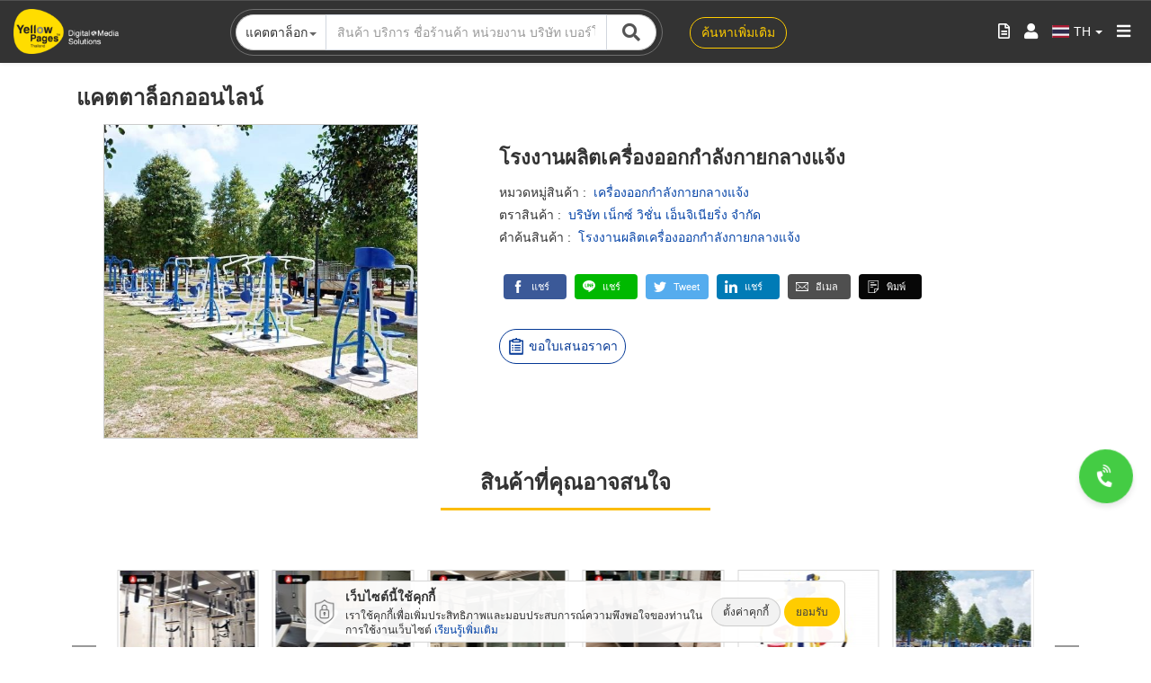

--- FILE ---
content_type: text/html; charset=UTF-8
request_url: https://www.yellowpages.co.th/catalog/item/%E0%B9%82%E0%B8%A3%E0%B8%87%E0%B8%87%E0%B8%B2%E0%B8%99%E0%B8%9C%E0%B8%A5%E0%B8%B4%E0%B8%95%E0%B9%80%E0%B8%84%E0%B8%A3%E0%B8%B7%E0%B9%88%E0%B8%AD%E0%B8%87%E0%B8%AD%E0%B8%AD%E0%B8%81%E0%B8%81%E0%B8%B3%E0%B8%A5%E0%B8%B1%E0%B8%87%E0%B8%81%E0%B8%B2%E0%B8%A2%E0%B8%81%E0%B8%A5%E0%B8%B2%E0%B8%87%E0%B9%81%E0%B8%88%E0%B9%89%E0%B8%87-EbwQN7P
body_size: 18666
content:

<!DOCTYPE html>
<html  lang="th" dir="ltr" prefix="content: http://purl.org/rss/1.0/modules/content/  dc: http://purl.org/dc/terms/  foaf: http://xmlns.com/foaf/0.1/  og: http://ogp.me/ns#  rdfs: http://www.w3.org/2000/01/rdf-schema#  schema: http://schema.org/  sioc: http://rdfs.org/sioc/ns#  sioct: http://rdfs.org/sioc/types#  skos: http://www.w3.org/2004/02/skos/core#  xsd: http://www.w3.org/2001/XMLSchema# ">
    <head>
        <meta charset="utf-8" />
<meta name="robots" content="index, follow" />
<link rel="image_src" href="/themes/contrib/yptheme/favicon.ico" />
<meta name="Generator" content="Drupal 8 (https://www.drupal.org)" />
<meta name="MobileOptimized" content="width" />
<meta name="HandheldFriendly" content="true" />
<meta name="viewport" content="width=device-width, initial-scale=1.0" />
<link rel="canonical" href="https://www.yellowpages.co.th/catalog/item/โรงงานผลิตเครื่องออกกำลังกายกลางแจ้ง-EbwQN7P" />
<link rel="shortcut icon" href="/themes/contrib/yptheme/favicon.ico" type="image/vnd.microsoft.icon" />

        <meta http-equiv="X-UA-Compatible" content="IE=edge, chrome=1" />
        <meta property="fb:admins" content="1343761987" />
        <meta property="fb:app_id" content="986936604724797" />
        <meta name="google-site-verification" content="ruoDHfQP5U1VxNsigzdZwPO5A8ulbLZnUlR_mro6Sfg" />
        <title>โรงงานผลิตเครื่องออกกำลังกายกลางแจ้ง | ไทยแลนด์ เยลโล่เพจเจส</title>
        
                <meta name="description" content="ค้นหาสินค้าบริการ รายชื่อธุรกิจ รายชื่อโรงงาน ข้อมูลบริษัท ผู้ประกอบการทุกอุตสาหกรรมทั่วประเทศไทย สื่อโฆษณาการตลาดออนไลน์ตรงกลุ่มผู้ใช้ทั้งผู้ซื้อและผู้ขาย"/>
        <meta name="keywords" content="ค้นหารายชื่อ, ข้อมูลธุรกิจ, รายชื่อบริษัท, รายชื่อโรงงาน, รายชื่อผู้ประกอบการ, โฆษณาดิจิทัล, สินค้าอุตสาหกรรม, เว็บหน้าเหลือง, เยลโล่เพจเจส"/>
        <meta name="author" content="เว็บหน้าเหลือง เยลโล่เพจเจส - Thailand YellowPages"/>
        <meta name="twitter:card" content="summary" />
        <meta name="twitter:title" content="โรงงานผลิตเครื่องออกกำลังกายกลางแจ้ง | ไทยแลนด์ เยลโล่เพจเจส" />
        <meta name="twitter:description" content="ค้นหาสินค้าบริการ รายชื่อธุรกิจ รายชื่อโรงงาน ข้อมูลบริษัท ผู้ประกอบการทุกอุตสาหกรรมทั่วประเทศไทย สื่อโฆษณาการตลาดออนไลน์ตรงกลุ่มผู้ใช้ทั้งผู้ซื้อและผู้ขาย" />
        <meta name="twitter:image" content="https://www.yellowpages.co.th/themes/contrib/yptheme/images/typ-social-share.jpg" />
        
                
                <meta property="og:title"content="โรงงานผลิตเครื่องออกกำลังกายกลางแจ้ง | ไทยแลนด์ เยลโล่เพจเจส"/>
        <meta property="og:url"content="https://www.yellowpages.co.th/catalog/item/โรงงานผลิตเครื่องออกกำลังกายกลางแจ้ง-EbwQN7P"/>
        <meta property="og:type"content="website"/>
        <meta property="og:description"content="ค้นหาสินค้าบริการ รายชื่อธุรกิจ รายชื่อโรงงาน ข้อมูลบริษัท ผู้ประกอบการทุกอุตสาหกรรมทั่วประเทศไทย สื่อโฆษณาการตลาดออนไลน์ตรงกลุ่มผู้ใช้ทั้งผู้ซื้อและผู้ขาย"/>
        <meta property="og:image"content="https://www.yellowpages.co.th/themes/contrib/yptheme/images/typ-social-share.jpg"/>
        <meta property="og:image:width"content="640"/>
        <meta property="og:image:height"content="442"/>
                
        <link rel="shortcut icon" type="image/x-icon" href="/themes/contrib/yptheme/favicon.ico" sizes="16x16 32x32"/>
        <link rel="stylesheet" media="all" href="/sites/storage/files/css/css_ypr5SMuQbtOzbPGF1BLCabGmhPHb4NZARF7pFd---qg.css" />
<link rel="stylesheet" media="all" href="/sites/storage/files/css/css_rvTdFQkIsSSqBDOMGHMIS95Nh_PS_KpcSBeDiwDM-Es.css" />
<link rel="stylesheet" media="all" href="/sites/storage/files/css/css_CXzZmAzIyBC7GcL_LAjpsSIYJQ8LcicWg2_yp3GW0M8.css" />
<link rel="stylesheet" media="all" href="/sites/storage/files/css/css_50qpZ0qRS5GDih56fwtH7w1Tr_QlLKRxUWXazP4CqDc.css" />
<link rel="stylesheet" media="all" href="/sites/storage/files/css/css_O5TyqjHwBACj6VN1_ZbBMs-lxb0Ef8KBAQQ1p2j5MxE.css" />

        
<!--[if lte IE 8]>
<script src="/sites/storage/files/js/js_VtafjXmRvoUgAzqzYTA3Wrjkx9wcWhjP0G4ZnnqRamA.js"></script>
<![endif]-->

            <!-- Global site tag (gtag.js) - Google Analytics -->
                        <script async src="https://www.googletagmanager.com/gtag/js?id=G-7CJW4GBGL6"></script>
            <script>
                window.dataLayer = window.dataLayer || [];
                function gtag(){dataLayer.push(arguments);}
                gtag('js', new Date());

                gtag('config', 'G-7CJW4GBGL6');
            </script>
                                            <!-- Google Tag Manager -->
                <script>(function(w,d,s,l,i){w[l]=w[l]||[];w[l].push({'gtm.start':
                            new Date().getTime(),event:'gtm.js'});var f=d.getElementsByTagName(s)[0],
                        j=d.createElement(s),dl=l!='dataLayer'?'&l='+l:'';j.async=true;j.src=
                        'https://www.googletagmanager.com/gtm.js?id='+i+dl;f.parentNode.insertBefore(j,f);
                    })(window,document,'script','dataLayer','GTM-WNX644D');</script>
                <!-- End Google Tag Manager -->
                </head>
    <body class="path-catalog has-glyphicons">
                                <!-- Google Tag Manager (noscript) -->
            <noscript><iframe src="https://www.googletagmanager.com/ns.html?id=GTM-WNX644D"
                              height="0" width="0" style="display:none;visibility:hidden"></iframe></noscript>
            <!-- End Google Tag Manager (noscript) -->
        
        <a href="#main-content" class="visually-hidden focusable skip-link">
            ข้ามไปยังเนื้อหาหลัก
        </a>
        
          <div class="dialog-off-canvas-main-canvas" data-off-canvas-main-canvas>
    
        <div class="container-fluid yp-top-nav-bar fixed no-gutter scrolled">
        <nav class="navbar navbar-default">
            <div class="container-fluid navbar-container">
                <div class="navbar-item navbar-header navbar-header-logo ">
                    <a class="navbar-brand" href="/">
                        <img src="/themes/contrib/yptheme/images/logo/YP_LOGO2018-Y3.png" class="img-responsive"
                             title="ไทยแลนด์ เยลโล่เพจเจส"
                             alt="ไทยแลนด์ เยลโล่เพจเจส"/>
                    </a>
                </div>
                <div class="navbar-item navbar-yp-menu">
                    <ul class="nav navbar-nav">
                        <li><a href="/advertising-consultants"
                               title="ทีมที่ปรึกษาโฆษณา">ทีมที่ปรึกษาโฆษณา</a>
                        </li>
                        <li><a href="/ads"
                               title="โฆษณากับเรา">โฆษณากับเรา</a>
                        </li>
                        <li><a href="/update-business-info"
                               title="เพิ่มข้อมูลธุรกิจฟรี">เพิ่มข้อมูลธุรกิจฟรี</a>
                        </li>
                                                <li><a href="/sourcing"
                               title="ประกาศหาผู้ซื้อผู้ขาย">ประกาศหาผู้ซื้อผู้ขาย</a>
                        </li>
                                                <li><a class="btn " href="/greencard/login"
                               title="Green Card">Green Card</a></li>
                    </ul>
                </div>
                                                                                                                                                            <div class="navbar-item navbar-yp-search-form slide-toggle-hidden">
                    <div class="col-md-7 col-sm-12 col-xs-12 yp-search-block">
                        <div class="col-md-12 col-sm-12 ol-xs-12 block-outline no-gutter">
                            <form action="https://www.yellowpages.co.th/ypsearch" method="GET">
                                <div class="input-group">
                                    <span class="input-group-addon custom-group-addon no-gutter">
                                        <button type="button"
                                                class="btn btn-secondary no-radius dropdown-toggle txtwhat-search"
                                                data-toggle="dropdown" aria-haspopup="true" aria-expanded="false">
                                            <span>
                                                                                                                                                            แคตตาล็อก                                                                                                                                                </span>
                                            <span class="caret"></span>
                                        </button>
                                        <ul class="dropdown-menu">
                                            <li class="text-nowrap  ">
                                                <a href="https://www.yellowpages.co.th/category"
                                                   data-path="https://www.yellowpages.co.th/ypsearch?q={what}&w={where}"
                                                   class="search-button-tab">ธุรกิจ</a>
                                            </li>
                                            <li class="text-nowrap  ">
                                                <a href="https://www.yellowpages.co.th/catalog"
                                                   class="search-button-tab"
                                                   data-path="https://www.yellowpages.co.th/ypsearch?qc={what}&w={where}">แคตตาล็อก</a>
                                            </li>
                                            <li class="text-nowrap  ">
                                                <a href="https://www.yellowpages.co.th/ypsearch?qm=&w="
                                                   data-path="https://www.yellowpages.co.th/ypsearch?qm={what}&w={where}"
                                                   class="search-button-tab">แผนที่</a>
                                            </li>
                                        </ul>
                                    </span>
                                    <input type="text" class="form-control nav-input-text-what no-counter"
                                           id="txtwhat-input"
                                           name="q"
                                           placeholder="สินค้า บริการ ชื่อร้านค้า หน่วยงาน บริษัท เบอร์โทร จังหวัด อำเภอ ตำบล ถนน รหัสไปรษณีย์"
                                           maxlength="256" >
                                    <span class="input-group-addon custom-group-addon no-gutter">
                                        <button type="submit" class="yp-btn btn-search"><i
                                                    class="fas fa-search"></i></button>
                                    </span>
                                </div>
                            </form>
                        </div>
                    </div>
                    <div class="col-md-2 col-sm-2 col-xs-12 yp-search-mega-menu text-align-left">
                        <button type="button"
                                class="btn btn-outline outline-white navbar-btn navbar-btn-more-content">ค้นหาเพิ่มเติม</button>
                    </div>
                </div>
                <div class="navbar-item navbar-yp-community">
                    <ul class="nav navbar-nav">
                        <li>
                            <div class="yp-community-item yp-user">
                                <a href="/rfq/confirm" class="desktop-quotation" data-toggle="tooltip"
                                   data-placement="bottom" title="ใบเสนอราคา">
                                    <i class="far fa-file-alt"></i>
                                    <span class="typ-notification span-notification span-shopping-notification"></span>
                                </a>
                            </div>
                        </li>
                        <li>
                            <div class="dropdown yp-community-item yp-user">
                                                                    <a href="#"><i class="fa fa-user navbar-btn-login" aria-hidden="true"
                                                   data-target="#login" data-toggle="modal"></i></a>
                                                            </div>
                        </li>
                        <li>
                            <div class="yp-community-item lang-switcher">
                                
    <div  class="region region-lang-switcher">
            
<div class="dropdown mt-2">
                                                                                                        <a class="nav-link dropdown-toggle" href="/catalog/item/%E0%B9%82%E0%B8%A3%E0%B8%87%E0%B8%87%E0%B8%B2%E0%B8%99%E0%B8%9C%E0%B8%A5%E0%B8%B4%E0%B8%95%E0%B9%80%E0%B8%84%E0%B8%A3%E0%B8%B7%E0%B9%88%E0%B8%AD%E0%B8%87%E0%B8%AD%E0%B8%AD%E0%B8%81%E0%B8%81%E0%B8%B3%E0%B8%A5%E0%B8%B1%E0%B8%87%E0%B8%81%E0%B8%B2%E0%B8%A2%E0%B8%81%E0%B8%A5%E0%B8%B2%E0%B8%87%E0%B9%81%E0%B8%88%E0%B9%89%E0%B8%87-EbwQN7P" id="dropdown-lang" data-toggle="dropdown" aria-haspopup="true" aria-expanded="false"><span class="flag-icon flag-icon-th"></span><span class="mx-2">TH</span><span class="caret"></span></a>
                                                            <div class="dropdown-menu dropdown-menu-lang" aria-labelledby="dropdown-lang">
                <ul class="m-0 p-0">
                                                                                                                    <li class="p-2">
                                                                                                                                                                    <span class="mr-2 flag-icon flag-icon-us"></span><a href="/en/catalog/item/%E0%B9%82%E0%B8%A3%E0%B8%87%E0%B8%87%E0%B8%B2%E0%B8%99%E0%B8%9C%E0%B8%A5%E0%B8%B4%E0%B8%95%E0%B9%80%E0%B8%84%E0%B8%A3%E0%B8%B7%E0%B9%88%E0%B8%AD%E0%B8%87%E0%B8%AD%E0%B8%AD%E0%B8%81%E0%B8%81%E0%B8%B3%E0%B8%A5%E0%B8%B1%E0%B8%87%E0%B8%81%E0%B8%B2%E0%B8%A2%E0%B8%81%E0%B8%A5%E0%B8%B2%E0%B8%87%E0%B9%81%E0%B8%88%E0%B9%89%E0%B8%87-EbwQN7P" class="language-link" hreflang="en" data-drupal-link-system-path="catalog/item/โรงงานผลิตเครื่องออกกำลังกายกลางแจ้ง-EbwQN7P">EN</a>
                            </li>
                                                            </ul>
            </div>
            </div>


    </div>

                            </div>
                        </li>
                        <li>
                            <div class="yp-community-item yp-search-icon">
                                <i class="fas fa-search navbar-btn-search-icon" aria-hidden="true"></i>
                            </div>
                            <div class="yp-community-item yp-more-content">
                                <i class="fas fa-th-large navbar-btn-more-content" aria-hidden="true"></i>
                            </div>
                            <div class="yp-community-item yp-mega-menu">
                                <i class="fa fa-bars navbar-btn-mega-menu" aria-hidden="true"></i>
                            </div>
                        </li>
                    </ul>
                                            <div class="navbar-contact">
                            <ul class="nav navbar-nav">
                                <li>
                                    <span class="label-text">ปรึกษาฟรี</span>
                                    <a href="tel:022628888" class="phone-number">02-262-8888</a>
                                    <span class="extension">ต่อ 8615, 8686</span>
                                </li>
                            </ul>
                        </div>
                                    </div>
            </div>
        </nav>
    </div>



    <!-- Sidebar Holder -->
    <nav id="sidebar" class="yp-side-bar yp-side-bar-more-content scrolled" data-nosnippet="true">
        <div class="sidebar-header col-md-12 col-sm-12 col-xs-12 no-gutter">
            <div class="col-md-8 col-sm-8 col-xs-8">
                <h5>ค้นหาเพิ่มเติม</h5>
            </div>
            <div class="col-md-4 col-sm-4 col-xs-4 text-align-right">
                <i class="fa fa-times navbar-btn-close navbar-btn-more-content-close" aria-hidden="true"></i>
            </div>
        </div>
        <div class="sidebar-body col-md-12 col-sm-12 col-xs-12 no-gutter">
            <div class="accordion">
                <div>
                    <div class="title">ค้นหาตามหมวดหมู่</div>
                    <div class="content">
                        <div class="content-text">
                                                            <div class="col-md-12 colsm-12 col-xs-12 no-gutter more-content-category">
                                    <ul class="no-gutter">
                                                                                    <li>
                                                <div class="col-md-12 col-sm-12 col-xs-12 no-gutter">
                                                    <a title="การศึกษา"
                                                       href="https://www.yellowpages.co.th/category/การศึกษา">
                                                        <div class="category-img col-md-12 col-sm-12 col-xs-12"><img
                                                                    src="/themes/contrib/yptheme/images/icon/icon-search-category/icon-search-education.png"
                                                                    class="img-responsive"
                                                                    alt="การศึกษา"/></div>
                                                        <div class="category-name col-md-12 col-sm-12 col-xs-12 no-gutter">การศึกษา</div>
                                                    </a>
                                                </div>
                                            </li>
                                                                                    <li>
                                                <div class="col-md-12 col-sm-12 col-xs-12 no-gutter">
                                                    <a title="กีฬา"
                                                       href="https://www.yellowpages.co.th/category/กีฬา">
                                                        <div class="category-img col-md-12 col-sm-12 col-xs-12"><img
                                                                    src="/themes/contrib/yptheme/images/icon/icon-search-category/icon-search-sport.png"
                                                                    class="img-responsive"
                                                                    alt="กีฬา"/></div>
                                                        <div class="category-name col-md-12 col-sm-12 col-xs-12 no-gutter">กีฬา</div>
                                                    </a>
                                                </div>
                                            </li>
                                                                                    <li>
                                                <div class="col-md-12 col-sm-12 col-xs-12 no-gutter">
                                                    <a title="ก่อสร้างและงานตกแต่ง"
                                                       href="https://www.yellowpages.co.th/category/ก่อสร้างและงานตกแต่ง">
                                                        <div class="category-img col-md-12 col-sm-12 col-xs-12"><img
                                                                    src="/themes/contrib/yptheme/images/icon/icon-search-category/icon-search-construction.png"
                                                                    class="img-responsive"
                                                                    alt="ก่อสร้างและงานตกแต่ง"/></div>
                                                        <div class="category-name col-md-12 col-sm-12 col-xs-12 no-gutter">ก่อสร้างและงานตกแต่ง</div>
                                                    </a>
                                                </div>
                                            </li>
                                                                                    <li>
                                                <div class="col-md-12 col-sm-12 col-xs-12 no-gutter">
                                                    <a title="ท่องเที่ยว"
                                                       href="https://www.yellowpages.co.th/category/ท่องเที่ยว">
                                                        <div class="category-img col-md-12 col-sm-12 col-xs-12"><img
                                                                    src="/themes/contrib/yptheme/images/icon/icon-search-category/icon-search-travel.png"
                                                                    class="img-responsive"
                                                                    alt="ท่องเที่ยว"/></div>
                                                        <div class="category-name col-md-12 col-sm-12 col-xs-12 no-gutter">ท่องเที่ยว</div>
                                                    </a>
                                                </div>
                                            </li>
                                                                                    <li>
                                                <div class="col-md-12 col-sm-12 col-xs-12 no-gutter">
                                                    <a title="ธนาคารและสถาบันการเงิน"
                                                       href="https://www.yellowpages.co.th/category/ธนาคารและสถาบันการเงิน">
                                                        <div class="category-img col-md-12 col-sm-12 col-xs-12"><img
                                                                    src="/themes/contrib/yptheme/images/icon/icon-search-category/icon-search-bank.png"
                                                                    class="img-responsive"
                                                                    alt="ธนาคารและสถาบันการเงิน"/></div>
                                                        <div class="category-name col-md-12 col-sm-12 col-xs-12 no-gutter">ธนาคารและสถาบันการเงิน</div>
                                                    </a>
                                                </div>
                                            </li>
                                                                                    <li>
                                                <div class="col-md-12 col-sm-12 col-xs-12 no-gutter">
                                                    <a title="บริการจัดเลี้ยงและงานพิธีต่างๆ"
                                                       href="https://www.yellowpages.co.th/category/บริการจัดเลี้ยงและงานพิธีต่างๆ">
                                                        <div class="category-img col-md-12 col-sm-12 col-xs-12"><img
                                                                    src="/themes/contrib/yptheme/images/icon/icon-search-category/icon-search-food.png"
                                                                    class="img-responsive"
                                                                    alt="บริการจัดเลี้ยงและงานพิธีต่างๆ"/></div>
                                                        <div class="category-name col-md-12 col-sm-12 col-xs-12 no-gutter">บริการจัดเลี้ยงและงานพิธีต่างๆ</div>
                                                    </a>
                                                </div>
                                            </li>
                                                                                    <li>
                                                <div class="col-md-12 col-sm-12 col-xs-12 no-gutter">
                                                    <a title="บันเทิงนันทนาการและงานอดิเรก"
                                                       href="https://www.yellowpages.co.th/category/บันเทิงนันทนาการและงานอดิเรก">
                                                        <div class="category-img col-md-12 col-sm-12 col-xs-12"><img
                                                                    src="/themes/contrib/yptheme/images/icon/icon-search-category/icon-search-music.png"
                                                                    class="img-responsive"
                                                                    alt="บันเทิงนันทนาการและงานอดิเรก"/></div>
                                                        <div class="category-name col-md-12 col-sm-12 col-xs-12 no-gutter">บันเทิงนันทนาการและงานอดิเรก</div>
                                                    </a>
                                                </div>
                                            </li>
                                                                                    <li>
                                                <div class="col-md-12 col-sm-12 col-xs-12 no-gutter">
                                                    <a title="บ้านและที่อยู่อาศัย"
                                                       href="https://www.yellowpages.co.th/category/บ้านและที่อยู่อาศัย">
                                                        <div class="category-img col-md-12 col-sm-12 col-xs-12"><img
                                                                    src="/themes/contrib/yptheme/images/icon/icon-search-category/icon-search-home.png"
                                                                    class="img-responsive"
                                                                    alt="บ้านและที่อยู่อาศัย"/></div>
                                                        <div class="category-name col-md-12 col-sm-12 col-xs-12 no-gutter">บ้านและที่อยู่อาศัย</div>
                                                    </a>
                                                </div>
                                            </li>
                                                                                    <li>
                                                <div class="col-md-12 col-sm-12 col-xs-12 no-gutter">
                                                    <a title="ยานยนต์"
                                                       href="https://www.yellowpages.co.th/category/ยานยนต์">
                                                        <div class="category-img col-md-12 col-sm-12 col-xs-12"><img
                                                                    src="/themes/contrib/yptheme/images/icon/icon-search-category/icon-search-car.png"
                                                                    class="img-responsive"
                                                                    alt="ยานยนต์"/></div>
                                                        <div class="category-name col-md-12 col-sm-12 col-xs-12 no-gutter">ยานยนต์</div>
                                                    </a>
                                                </div>
                                            </li>
                                                                                    <li>
                                                <div class="col-md-12 col-sm-12 col-xs-12 no-gutter">
                                                    <a title="สำนักงานและบริการทางธุรกิจ"
                                                       href="https://www.yellowpages.co.th/category/สำนักงานและบริการทางธุรกิจ">
                                                        <div class="category-img col-md-12 col-sm-12 col-xs-12"><img
                                                                    src="/themes/contrib/yptheme/images/icon/icon-search-category/icon-search-government.png"
                                                                    class="img-responsive"
                                                                    alt="สำนักงานและบริการทางธุรกิจ"/></div>
                                                        <div class="category-name col-md-12 col-sm-12 col-xs-12 no-gutter">สำนักงานและบริการทางธุรกิจ</div>
                                                    </a>
                                                </div>
                                            </li>
                                                                                    <li>
                                                <div class="col-md-12 col-sm-12 col-xs-12 no-gutter">
                                                    <a title="สุขภาพและความงาม"
                                                       href="https://www.yellowpages.co.th/category/สุขภาพและความงาม">
                                                        <div class="category-img col-md-12 col-sm-12 col-xs-12"><img
                                                                    src="/themes/contrib/yptheme/images/icon/icon-search-category/icon-search-beauty.png"
                                                                    class="img-responsive"
                                                                    alt="สุขภาพและความงาม"/></div>
                                                        <div class="category-name col-md-12 col-sm-12 col-xs-12 no-gutter">สุขภาพและความงาม</div>
                                                    </a>
                                                </div>
                                            </li>
                                                                                    <li>
                                                <div class="col-md-12 col-sm-12 col-xs-12 no-gutter">
                                                    <a title="หน่วยงานราชการและองค์กร"
                                                       href="https://www.yellowpages.co.th/category/หน่วยงานราชการและองค์กร">
                                                        <div class="category-img col-md-12 col-sm-12 col-xs-12"><img
                                                                    src="/themes/contrib/yptheme/images/icon/icon-search-category/icon-search-office.png"
                                                                    class="img-responsive"
                                                                    alt="หน่วยงานราชการและองค์กร"/></div>
                                                        <div class="category-name col-md-12 col-sm-12 col-xs-12 no-gutter">หน่วยงานราชการและองค์กร</div>
                                                    </a>
                                                </div>
                                            </li>
                                                                                    <li>
                                                <div class="col-md-12 col-sm-12 col-xs-12 no-gutter">
                                                    <a title="อุตสาหกรรมและเกษตรกรรม"
                                                       href="https://www.yellowpages.co.th/category/อุตสาหกรรมและเกษตรกรรม">
                                                        <div class="category-img col-md-12 col-sm-12 col-xs-12"><img
                                                                    src="/themes/contrib/yptheme/images/icon/icon-search-category/icon-search-industry.png"
                                                                    class="img-responsive"
                                                                    alt="อุตสาหกรรมและเกษตรกรรม"/></div>
                                                        <div class="category-name col-md-12 col-sm-12 col-xs-12 no-gutter">อุตสาหกรรมและเกษตรกรรม</div>
                                                    </a>
                                                </div>
                                            </li>
                                                                                    <li>
                                                <div class="col-md-12 col-sm-12 col-xs-12 no-gutter">
                                                    <a title="เทคโนโลยีและไอที"
                                                       href="https://www.yellowpages.co.th/category/เทคโนโลยีและไอที">
                                                        <div class="category-img col-md-12 col-sm-12 col-xs-12"><img
                                                                    src="/themes/contrib/yptheme/images/icon/icon-search-category/icon-search-it.png"
                                                                    class="img-responsive"
                                                                    alt="เทคโนโลยีและไอที"/></div>
                                                        <div class="category-name col-md-12 col-sm-12 col-xs-12 no-gutter">เทคโนโลยีและไอที</div>
                                                    </a>
                                                </div>
                                            </li>
                                                                                    <li>
                                                <div class="col-md-12 col-sm-12 col-xs-12 no-gutter">
                                                    <a title="แฟชั่นและเครื่องสำอาง"
                                                       href="https://www.yellowpages.co.th/category/แฟชั่นและเครื่องสำอาง">
                                                        <div class="category-img col-md-12 col-sm-12 col-xs-12"><img
                                                                    src="/themes/contrib/yptheme/images/icon/icon-search-category/icon-search-fashion.png"
                                                                    class="img-responsive"
                                                                    alt="แฟชั่นและเครื่องสำอาง"/></div>
                                                        <div class="category-name col-md-12 col-sm-12 col-xs-12 no-gutter">แฟชั่นและเครื่องสำอาง</div>
                                                    </a>
                                                </div>
                                            </li>
                                                                                    <li>
                                                <div class="col-md-12 col-sm-12 col-xs-12 no-gutter">
                                                    <a title="แม่และเด็ก"
                                                       href="https://www.yellowpages.co.th/category/แม่และเด็ก">
                                                        <div class="category-img col-md-12 col-sm-12 col-xs-12"><img
                                                                    src="/themes/contrib/yptheme/images/icon/icon-search-category/icon-search-mymom.png"
                                                                    class="img-responsive"
                                                                    alt="แม่และเด็ก"/></div>
                                                        <div class="category-name col-md-12 col-sm-12 col-xs-12 no-gutter">แม่และเด็ก</div>
                                                    </a>
                                                </div>
                                            </li>
                                                                                    <li>
                                                <div class="col-md-12 col-sm-12 col-xs-12 no-gutter">
                                                    <a title="ไลฟ์สไตล์"
                                                       href="https://www.yellowpages.co.th/category/ไลฟ์สไตล์">
                                                        <div class="category-img col-md-12 col-sm-12 col-xs-12"><img
                                                                    src="/themes/contrib/yptheme/images/icon/icon-search-category/icon-search-lifestyle.png"
                                                                    class="img-responsive"
                                                                    alt="ไลฟ์สไตล์"/></div>
                                                        <div class="category-name col-md-12 col-sm-12 col-xs-12 no-gutter">ไลฟ์สไตล์</div>
                                                    </a>
                                                </div>
                                            </li>
                                                                            </ul>
                                </div>
                                                    </div>
                    </div>
                </div>
                                <div>
                    <div class="title">ค้นหาตามตัวอักษร</div>
                    <div class="content">
                        <div class="content-text">
                            <div class="col-md-12 col-sm-12 col-xs-12 no-gutter more-content-character">
                                <div class="col-md-12 col-sm-12 col-xs-12 more-content-character-section">
                                    <label>ค้นหาตามตัวอักษรไทย</label>
                                                                            <a href="https://www.yellowpages.co.th/category/ก"
                                           class="btn btn-alphabet">ก</a>
                                                                            <a href="https://www.yellowpages.co.th/category/ข"
                                           class="btn btn-alphabet">ข</a>
                                                                            <a href="https://www.yellowpages.co.th/category/ค"
                                           class="btn btn-alphabet">ค</a>
                                                                            <a href="https://www.yellowpages.co.th/category/ฆ"
                                           class="btn btn-alphabet">ฆ</a>
                                                                            <a href="https://www.yellowpages.co.th/category/ง"
                                           class="btn btn-alphabet">ง</a>
                                                                            <a href="https://www.yellowpages.co.th/category/จ"
                                           class="btn btn-alphabet">จ</a>
                                                                            <a href="https://www.yellowpages.co.th/category/ฉ"
                                           class="btn btn-alphabet">ฉ</a>
                                                                            <a href="https://www.yellowpages.co.th/category/ช"
                                           class="btn btn-alphabet">ช</a>
                                                                            <a href="https://www.yellowpages.co.th/category/ซ"
                                           class="btn btn-alphabet">ซ</a>
                                                                            <a href="https://www.yellowpages.co.th/category/ด"
                                           class="btn btn-alphabet">ด</a>
                                                                            <a href="https://www.yellowpages.co.th/category/ต"
                                           class="btn btn-alphabet">ต</a>
                                                                            <a href="https://www.yellowpages.co.th/category/ถ"
                                           class="btn btn-alphabet">ถ</a>
                                                                            <a href="https://www.yellowpages.co.th/category/ท"
                                           class="btn btn-alphabet">ท</a>
                                                                            <a href="https://www.yellowpages.co.th/category/ธ"
                                           class="btn btn-alphabet">ธ</a>
                                                                            <a href="https://www.yellowpages.co.th/category/น"
                                           class="btn btn-alphabet">น</a>
                                                                            <a href="https://www.yellowpages.co.th/category/บ"
                                           class="btn btn-alphabet">บ</a>
                                                                            <a href="https://www.yellowpages.co.th/category/ป"
                                           class="btn btn-alphabet">ป</a>
                                                                            <a href="https://www.yellowpages.co.th/category/ผ"
                                           class="btn btn-alphabet">ผ</a>
                                                                            <a href="https://www.yellowpages.co.th/category/ฝ"
                                           class="btn btn-alphabet">ฝ</a>
                                                                            <a href="https://www.yellowpages.co.th/category/พ"
                                           class="btn btn-alphabet">พ</a>
                                                                            <a href="https://www.yellowpages.co.th/category/ฟ"
                                           class="btn btn-alphabet">ฟ</a>
                                                                            <a href="https://www.yellowpages.co.th/category/ภ"
                                           class="btn btn-alphabet">ภ</a>
                                                                            <a href="https://www.yellowpages.co.th/category/ม"
                                           class="btn btn-alphabet">ม</a>
                                                                            <a href="https://www.yellowpages.co.th/category/ย"
                                           class="btn btn-alphabet">ย</a>
                                                                            <a href="https://www.yellowpages.co.th/category/ร"
                                           class="btn btn-alphabet">ร</a>
                                                                            <a href="https://www.yellowpages.co.th/category/ล"
                                           class="btn btn-alphabet">ล</a>
                                                                            <a href="https://www.yellowpages.co.th/category/ว"
                                           class="btn btn-alphabet">ว</a>
                                                                            <a href="https://www.yellowpages.co.th/category/ศ"
                                           class="btn btn-alphabet">ศ</a>
                                                                            <a href="https://www.yellowpages.co.th/category/ส"
                                           class="btn btn-alphabet">ส</a>
                                                                            <a href="https://www.yellowpages.co.th/category/ห"
                                           class="btn btn-alphabet">ห</a>
                                                                            <a href="https://www.yellowpages.co.th/category/อ"
                                           class="btn btn-alphabet">อ</a>
                                                                            <a href="https://www.yellowpages.co.th/category/ฮ"
                                           class="btn btn-alphabet">ฮ</a>
                                                                    </div>
                                <div class="col-md-12 col-sm-12 col-xs-12 more-content-character-section">
                                    <label>ค้นหาตามตัวอักษรอังกฤษ</label>
                                                                            <a href="https://www.yellowpages.co.th/category/A"
                                           class="btn btn-alphabet">A</a>
                                                                            <a href="https://www.yellowpages.co.th/category/B"
                                           class="btn btn-alphabet">B</a>
                                                                            <a href="https://www.yellowpages.co.th/category/C"
                                           class="btn btn-alphabet">C</a>
                                                                            <a href="https://www.yellowpages.co.th/category/D"
                                           class="btn btn-alphabet">D</a>
                                                                            <a href="https://www.yellowpages.co.th/category/E"
                                           class="btn btn-alphabet">E</a>
                                                                            <a href="https://www.yellowpages.co.th/category/F"
                                           class="btn btn-alphabet">F</a>
                                                                            <a href="https://www.yellowpages.co.th/category/G"
                                           class="btn btn-alphabet">G</a>
                                                                            <a href="https://www.yellowpages.co.th/category/H"
                                           class="btn btn-alphabet">H</a>
                                                                            <a href="https://www.yellowpages.co.th/category/I"
                                           class="btn btn-alphabet">I</a>
                                                                            <a href="https://www.yellowpages.co.th/category/J"
                                           class="btn btn-alphabet">J</a>
                                                                            <a href="https://www.yellowpages.co.th/category/K"
                                           class="btn btn-alphabet">K</a>
                                                                            <a href="https://www.yellowpages.co.th/category/L"
                                           class="btn btn-alphabet">L</a>
                                                                            <a href="https://www.yellowpages.co.th/category/M"
                                           class="btn btn-alphabet">M</a>
                                                                            <a href="https://www.yellowpages.co.th/category/N"
                                           class="btn btn-alphabet">N</a>
                                                                            <a href="https://www.yellowpages.co.th/category/O"
                                           class="btn btn-alphabet">O</a>
                                                                            <a href="https://www.yellowpages.co.th/category/P"
                                           class="btn btn-alphabet">P</a>
                                                                            <a href="https://www.yellowpages.co.th/category/Q"
                                           class="btn btn-alphabet">Q</a>
                                                                            <a href="https://www.yellowpages.co.th/category/R"
                                           class="btn btn-alphabet">R</a>
                                                                            <a href="https://www.yellowpages.co.th/category/S"
                                           class="btn btn-alphabet">S</a>
                                                                            <a href="https://www.yellowpages.co.th/category/T"
                                           class="btn btn-alphabet">T</a>
                                                                            <a href="https://www.yellowpages.co.th/category/U"
                                           class="btn btn-alphabet">U</a>
                                                                            <a href="https://www.yellowpages.co.th/category/V"
                                           class="btn btn-alphabet">V</a>
                                                                            <a href="https://www.yellowpages.co.th/category/W"
                                           class="btn btn-alphabet">W</a>
                                                                            <a href="https://www.yellowpages.co.th/category/X"
                                           class="btn btn-alphabet">X</a>
                                                                            <a href="https://www.yellowpages.co.th/category/Y"
                                           class="btn btn-alphabet">Y</a>
                                                                            <a href="https://www.yellowpages.co.th/category/Z"
                                           class="btn btn-alphabet">Z</a>
                                                                    </div>
                            </div>
                        </div>
                    </div>
                </div>
                <div>
                    <div class="title">หมายเลขฉุกเฉิน</div>
                    <div class="content">
                        <div class="content-text">
                            <div class="col-md-12 col-sm-12 col-xs-12 no-gutter more-content-emergency">
                                                                    <ul class="no-gutter">
                                                                                    <li>
                                                <div class="col-md-12 col-sm-12 col-xs-12 no-gutter">
                                                    <a href="https://www.yellowpages.co.th/emergency/transport"
                                                       title="การเดินทาง">การเดินทาง</a>
                                                </div>
                                            </li>
                                                                                    <li>
                                                <div class="col-md-12 col-sm-12 col-xs-12 no-gutter">
                                                    <a href="https://www.yellowpages.co.th/emergency/electricity"
                                                       title="การไฟฟ้า">การไฟฟ้า</a>
                                                </div>
                                            </li>
                                                                                    <li>
                                                <div class="col-md-12 col-sm-12 col-xs-12 no-gutter">
                                                    <a href="https://www.yellowpages.co.th/emergency/life"
                                                       title="ฉุกเฉินชีวิตและสุขภาพ">ฉุกเฉินชีวิตและสุขภาพ</a>
                                                </div>
                                            </li>
                                                                                    <li>
                                                <div class="col-md-12 col-sm-12 col-xs-12 no-gutter">
                                                    <a href="https://www.yellowpages.co.th/emergency/waterwork"
                                                       title="ประปา">ประปา</a>
                                                </div>
                                            </li>
                                                                                    <li>
                                                <div class="col-md-12 col-sm-12 col-xs-12 no-gutter">
                                                    <a href="https://www.yellowpages.co.th/emergency/embassy"
                                                       title="สถานทูตและสถานกงสุล">สถานทูตและสถานกงสุล</a>
                                                </div>
                                            </li>
                                                                                    <li>
                                                <div class="col-md-12 col-sm-12 col-xs-12 no-gutter">
                                                    <a href="https://www.yellowpages.co.th/emergency/fire"
                                                       title="สถานีดับเพลิง">สถานีดับเพลิง</a>
                                                </div>
                                            </li>
                                                                                    <li>
                                                <div class="col-md-12 col-sm-12 col-xs-12 no-gutter">
                                                    <a href="https://www.yellowpages.co.th/emergency/police"
                                                       title="สถานีตำรวจ">สถานีตำรวจ</a>
                                                </div>
                                            </li>
                                                                                    <li>
                                                <div class="col-md-12 col-sm-12 col-xs-12 no-gutter">
                                                    <a href="https://www.yellowpages.co.th/emergency/government"
                                                       title="หน่วยงานราชการ และรัฐวิสาหกิจ">หน่วยงานราชการ และรัฐวิสาหกิจ</a>
                                                </div>
                                            </li>
                                                                                    <li>
                                                <div class="col-md-12 col-sm-12 col-xs-12 no-gutter">
                                                    <a href="https://www.yellowpages.co.th/emergency/trade"
                                                       title="หน่วยบริการธุรกิจ">หน่วยบริการธุรกิจ</a>
                                                </div>
                                            </li>
                                                                                    <li>
                                                <div class="col-md-12 col-sm-12 col-xs-12 no-gutter">
                                                    <a href="https://www.yellowpages.co.th/emergency/bank"
                                                       title="แจ้งบัตร ATM - บัตรเครดิตหาย">แจ้งบัตร ATM - บัตรเครดิตหาย</a>
                                                </div>
                                            </li>
                                                                                    <li>
                                                <div class="col-md-12 col-sm-12 col-xs-12 no-gutter">
                                                    <a href="https://www.yellowpages.co.th/emergency/hotline"
                                                       title="แจ้งเหตุด่วนเหตุร้าย">แจ้งเหตุด่วนเหตุร้าย</a>
                                                </div>
                                            </li>
                                                                                    <li>
                                                <div class="col-md-12 col-sm-12 col-xs-12 no-gutter">
                                                    <a href="https://www.yellowpages.co.th/emergency/hospital"
                                                       title="โรงพยาบาล">โรงพยาบาล</a>
                                                </div>
                                            </li>
                                                                            </ul>
                                                            </div>
                        </div>
                    </div>
                </div>
                <div>
                    <div class="title">E-Book</div>
                    <div class="content">
                        <div class="content-text">
                            <div class="col-md-12 col-sm-12 col-xs-12 no-gutter more-content-e-book">
                                <ul class="no-gutter">
                                    <li>
                                        <div class="ebook-img margin-tb-thirty">
                                            <img src="/themes/contrib/yptheme/images/icon/icon-ebook/logo-factory.png"
                                                 alt="Factory"/>
                                            <img src="/themes/contrib/yptheme/images/icon/icon-ebook/logo-builder.png"
                                                 alt="Builder"/>
                                            <img src="/themes/contrib/yptheme/images/icon/icon-ebook/logo-machine.png"
                                                 alt="Machine"/>
                                            <img src="/themes/contrib/yptheme/images/icon/icon-ebook/logo-aroi-original.png"
                                                 alt="Aroi"/>
                                        </div>
                                        <div class="col-md-12 col-sm-12 col-xs-12">
                                            <div class="ebook-download">
                                                <a href="/ebook">
                                                    <img src="/themes/contrib/yptheme/images/icon/icon-ebook/icon-download-ebook-white.png"
                                                         alt="E-BOOK"/>
                                                    <p>ดาวน์โหลดฟรี</p>
                                                    <p>คู่มืออุตสาหกรรม (E-Book)</p>
                                                </a>
                                            </div>
                                        </div>
                                    </li>
                                </ul>
                            </div>
                        </div>
                    </div>
                </div>
            </div>
        </div>
    </nav>
        <nav id="sidebar-mega-menu" class="yp-side-bar yp-side-bar-mega-menu scrolled">
        <div class="sidebar-body col-md-12 col-sm-12 col-xs-12 no-gutter">
            <ul class="nav-mega-menu">
                <li><a href="/advertising-consultants"
                       title="ทีมที่ปรึกษาโฆษณา">ทีมที่ปรึกษาโฆษณา</a>
                </li>
                <li><a href="/ads"
                       title="โฆษณากับเรา">โฆษณากับเรา</a>
                </li>
                <li><a href="/update-business-info"
                       title="เพิ่มข้อมูลธุรกิจฟรี">เพิ่มข้อมูลธุรกิจฟรี</a>
                </li>
                                <li><a href="/sourcing"
                       title="ประกาศหาผู้ซื้อผู้ขาย">ประกาศหาผู้ซื้อผู้ขาย</a>
                </li>
                <li><a href="/greencard/login"
                       title="Green Card">Green Card</a></li>
                <li class="group-mega-menu">
                    <div class="col-md-4 col-sm-4 col-xs-4 no-gutter gm-menu-item item-cart">
                        <a href="/rfq/confirm" data-toggle="tooltip" data-placement="bottom"
                           title="ใบเสนอราคา">
                            <i class="far fa-file-alt"></i>
                            <span class="typ-notification span-notification span-shopping-notification"></span>
                        </a>
                    </div>
                    <div class="col-md-4 col-sm-4 col-xs-4 no-gutter gm-menu-item item-user dropdown">
                                                    <a href="#"><i class="fa fa-user navbar-btn-login" aria-hidden="true" data-target="#login"
                                           data-toggle="modal"></i></a>
                                            </div>
                    <div class="col-md-4 col-sm-4 col-xs-4 no-gutter gm-menu-item item-lang-switcher dropdown">
                        
    <div  class="region region-lang-switcher">
            
<div class="dropdown mt-2">
                                                                                                        <a class="nav-link dropdown-toggle" href="/catalog/item/%E0%B9%82%E0%B8%A3%E0%B8%87%E0%B8%87%E0%B8%B2%E0%B8%99%E0%B8%9C%E0%B8%A5%E0%B8%B4%E0%B8%95%E0%B9%80%E0%B8%84%E0%B8%A3%E0%B8%B7%E0%B9%88%E0%B8%AD%E0%B8%87%E0%B8%AD%E0%B8%AD%E0%B8%81%E0%B8%81%E0%B8%B3%E0%B8%A5%E0%B8%B1%E0%B8%87%E0%B8%81%E0%B8%B2%E0%B8%A2%E0%B8%81%E0%B8%A5%E0%B8%B2%E0%B8%87%E0%B9%81%E0%B8%88%E0%B9%89%E0%B8%87-EbwQN7P" id="dropdown-lang" data-toggle="dropdown" aria-haspopup="true" aria-expanded="false"><span class="flag-icon flag-icon-th"></span><span class="mx-2">TH</span><span class="caret"></span></a>
                                                            <div class="dropdown-menu dropdown-menu-lang" aria-labelledby="dropdown-lang">
                <ul class="m-0 p-0">
                                                                                                                    <li class="p-2">
                                                                                                                                                                    <span class="mr-2 flag-icon flag-icon-us"></span><a href="/en/catalog/item/%E0%B9%82%E0%B8%A3%E0%B8%87%E0%B8%87%E0%B8%B2%E0%B8%99%E0%B8%9C%E0%B8%A5%E0%B8%B4%E0%B8%95%E0%B9%80%E0%B8%84%E0%B8%A3%E0%B8%B7%E0%B9%88%E0%B8%AD%E0%B8%87%E0%B8%AD%E0%B8%AD%E0%B8%81%E0%B8%81%E0%B8%B3%E0%B8%A5%E0%B8%B1%E0%B8%87%E0%B8%81%E0%B8%B2%E0%B8%A2%E0%B8%81%E0%B8%A5%E0%B8%B2%E0%B8%87%E0%B9%81%E0%B8%88%E0%B9%89%E0%B8%87-EbwQN7P" class="language-link" hreflang="en" data-drupal-link-system-path="catalog/item/โรงงานผลิตเครื่องออกกำลังกายกลางแจ้ง-EbwQN7P">EN</a>
                            </li>
                                                            </ul>
            </div>
            </div>


    </div>

                    </div>
                </li>
            </ul>
        </div>
    </nav>


    <div class="container">
        <div class="col-md-12 col-sm-12 col-xs-12  no-gutter">
                            <div class="col-md-12 col-sm-12 col-xs-12 no-gutter">
                    
    <div  class="region region-content">
        


<div class="yp-catalog-view-item" data-goodsid="800040620001" data-customerid="80004062" data-businessid="800040624163001">        <div class="container">
            <div class="col-md-4 col-md-offset-0 catalogs-view-item-headname">
                <h2>                        แคตตาล็อกออนไลน์                                    </h2>
            </div>
        </div>    <div class="row">            <div class="col-md-5 col-sm-5 col-xs-12 catalog-view-item-img">

                <div class="wrap-gallery">
        <div id="gallery" class="gallery">
                            <a href="#" data-toggle="modal" data-target=".popup_viewitem">
                                            <img src="/sites/storage/files/styles/550x550/typmedia/olc/80004062/80004062_1-%E0%B9%82%E0%B8%A3%E0%B8%87%E0%B8%87%E0%B8%B2%E0%B8%99%E0%B8%9C%E0%B8%A5%E0%B8%B4%E0%B8%95%E0%B9%80%E0%B8%84%E0%B8%A3%E0%B8%B7%E0%B9%88%E0%B8%AD%E0%B8%87%E0%B8%AD%E0%B8%AD%E0%B8%81%E0%B8%81%E0%B8%B3%E0%B8%A5%E0%B8%B1%E0%B8%87%E0%B8%81%E0%B8%B2%E0%B8%A2%E0%B8%81%E0%B8%A5%E0%B8%B2%E0%B8%87%E0%B9%81%E0%B8%88%E0%B9%89%E0%B8%87.jpg" class="img-responsive gallery-main-img" alt="โรงงานผลิตเครื่องออกกำลังกายกลางแจ้ง โรงงานผลิตเครื่องออกกำลังกายกลางแจ้ง "
                             title="โรงงานผลิตเครื่องออกกำลังกายกลางแจ้ง -  - โรงงานผลิตเครื่องออกกำลังกายกลางแจ้ง "/>
                                    </a>
                                                    
        </div>
    </div>
        <div class="modal fade popup_viewitem" tabindex="-1" role="dialog" aria-labelledby="myLargeModalLabel-1" aria-hidden="true">
        <div class="modal-dialog">
            <div class="modal-content">
                <div class="popup-body-close">
                    <button type="button" class="close popup-button-close" data-dismiss="modal" aria-hidden="true"><img src="/themes/contrib/yptheme/images/icon/other/fancy_close.png"></button>
                </div>
                <div class="modal-body">
                    <img class="img_modal_popup img-responsive gallery-main-img" src="/sites/storage/files/styles/550x550/typmedia/olc/80004062/80004062_1-%E0%B9%82%E0%B8%A3%E0%B8%87%E0%B8%87%E0%B8%B2%E0%B8%99%E0%B8%9C%E0%B8%A5%E0%B8%B4%E0%B8%95%E0%B9%80%E0%B8%84%E0%B8%A3%E0%B8%B7%E0%B9%88%E0%B8%AD%E0%B8%87%E0%B8%AD%E0%B8%AD%E0%B8%81%E0%B8%81%E0%B8%B3%E0%B8%A5%E0%B8%B1%E0%B8%87%E0%B8%81%E0%B8%B2%E0%B8%A2%E0%B8%81%E0%B8%A5%E0%B8%B2%E0%B8%87%E0%B9%81%E0%B8%88%E0%B9%89%E0%B8%87.jpg" />
                </div>
            </div><!-- /.modal-content -->
        </div><!-- /.modal-dialog -->
    </div>
    

            </div>             <div class="col-md-7 col-sm-7 col-xs-12 catalog-view-item-subject-detail">
                    <h3>โรงงานผลิตเครื่องออกกำลังกายกลางแจ้ง</h3>        <div class="catalog-categories">
            <span>หมวดหมู่สินค้า</span>&nbsp;:&nbsp;                                                    <a href="https://www.yellowpages.co.th/ypsearch?qc=เครื่องออกกำลังกายกลางแจ้ง" target="_blank">เครื่องออกกำลังกายกลางแจ้ง</a>                                </div>        <div class="subject catalog-categories">
            <span>ตราสินค้า</span>&nbsp;:&nbsp;                        <a href="https://www.yellowpages.co.th/ypsearch?qc=บริษัท เน็กซ์ วิชั่น เอ็นจิเนียริ่ง จำกัด" target="_blank">บริษัท เน็กซ์ วิชั่น เอ็นจิเนียริ่ง จำกัด</a>                    </div>        <div class="catalog-tags">
            <span>คำค้นสินค้า</span>&nbsp;:&nbsp;                                    <a href="https://www.yellowpages.co.th/ypsearch?qc=โรงงานผลิตเครื่องออกกำลังกายกลางแจ้ง" target="_blank">โรงงานผลิตเครื่องออกกำลังกายกลางแจ้ง</a>
                
        </div>                                <div class="col-md-12 col-sm-12 col-xs-12 no-gutter profile-content profile-social-share">
            <ul class="social-group no-gutter">
                <li class="social-list">
                                        <a role="button" onclick="window.open('https://www.facebook.com/sharer.php?u=https://www.yellowpages.co.th','name','width=600,height=400')" class="btn btn-social btn-facebook"><i class="fts ft-yp-social-facebook" aria-hidden="true"></i><span>แชร์</span></a>
                </li>
                <li class="social-list">
                                        <a role="button" onclick="window.open('https://lineit.line.me/share/ui?url=https://www.yellowpages.co.th','name','width=600,height=400')" class="btn btn-social btn-line-social"><i class="fts ft-yp-social-line" aria-hidden="true"></i><span>แชร์</span></a>
                </li>
                <li class="social-list">
                    <a role="button" onclick="window.open('https://twitter.com/share?text=&url=https://www.yellowpages.co.th','name','width=600,height=400')" data-url="" data-text="" class="btn btn-social btn-twitter"><i class="fts ft-yp-social-twitter" aria-hidden="true"></i><span>Tweet</span></a>
                </li>
                <li class="social-list">
                    <a role="button" onclick="window.open('https://www.linkedin.com/shareArticle?mini=true&url=https://www.yellowpages.co.th','name','width=600,height=400')" data-url="" data-text="" class="btn btn-social btn-linkedin"><i class="fts ft-yp-social-linkedin" aria-hidden="true"></i><span>แชร์</span></a>
                </li>
                <li class="social-list">
                    <a href="#" onclick="sendmail(this); return false" data-from="" data-value="" data-to=""  class="btn btn-social btn-email" ><i class="fts ft-yp-email" aria-hidden="true"></i><span>อีเมล</span></a>
                </li>
                <li class="social-list">
                    <a href="#" onclick="print_content();" class="btn btn-social btn-print" ><i class="fts ft-yp-document" aria-hidden="true"></i><span>พิมพ์</span></a>
                </li>
            </ul>
        </div>
    
    <div class="yp-catalog-view-item-rfq-btn margin-top-twenty">
                                                    <a href="#pages-rfq" data-toggle="modal" data-target="#pages-rfq" class="btn yp-btn-request-rfq no-radius" id="btn-request-rfq">
                    <span class="yp-btn-shopping-cart"></span>
                    <span>ขอใบเสนอราคา</span>
                </a>
                <div id="pages-rfq" class="modal fade " role="dialog">
                    <div class="modal-dialog modal-md text-center">
                        <div class="modal-content col-xs-12 col-sm-12 col-md-12">
                            <form role="form" id="rfq-form-submit" class="rfq-form-submit" data-gid="800040620001">
                                <div class="modal-header">
                                    <button type="button" class="close" data-dismiss="modal">&times;</button>
                                    <h4 class="modal-title">โรงงานผลิตเครื่องออกกำลังกายกลางแจ้ง</h4>
                                </div>
                                <div class="modal-body col-xs-12 col-sm-12 col-md-12">
                                    <div class="modal-rfq-img col-xs-12 col-sm-4 col-md-4">
                                        <div class="rfq-img">
                                            <img class="img-responsive" src="/sites/storage/files/styles/550x550/typmedia/olc/80004062/80004062_1-%E0%B9%82%E0%B8%A3%E0%B8%87%E0%B8%87%E0%B8%B2%E0%B8%99%E0%B8%9C%E0%B8%A5%E0%B8%B4%E0%B8%95%E0%B9%80%E0%B8%84%E0%B8%A3%E0%B8%B7%E0%B9%88%E0%B8%AD%E0%B8%87%E0%B8%AD%E0%B8%AD%E0%B8%81%E0%B8%81%E0%B8%B3%E0%B8%A5%E0%B8%B1%E0%B8%87%E0%B8%81%E0%B8%B2%E0%B8%A2%E0%B8%81%E0%B8%A5%E0%B8%B2%E0%B8%87%E0%B9%81%E0%B8%88%E0%B9%89%E0%B8%87.jpg" alt="โรงงานผลิตเครื่องออกกำลังกายกลางแจ้ง - บริษัท เน็กซ์ วิชั่น เอ็นจิเนียริ่ง จำกัด">
                                        </div>
                                    </div>
                                    <div class="modal-rfq-form col-xs-12 col-sm-8 col-md-8">
                                        <div class="rfq-form col-xs-12 col-sm-12 col-md-12">
                                            <input type="hidden" name="uid" value="0">
                                            <input type="hidden" name="customerid" value="80004062" id="customerid">
                                            <input type="hidden" name="goodsid" value="800040620001" id="goodsid">
                                            <div class="form-group col-md-6 col-sm-6 col-xs-12">
                                                <label for="amount">จำนวน</label>
                                                <input type="number" class="form-control" id="amount" name="amount" value="1" min="1">
                                            </div>
                                            <div class="form-group col-md-6 col-sm-6 col-xs-12">
                                                <label for="unit">หน่วย</label>
                                                <select class="form-control" id="unit" name="unit">
                                                    <option value="">เลือก</option>
                                                                                                                                                                        <optgroup label="หน่วย">
                                                                                                                                    <option value="Unit">หน่วย</option>
                                                                                                                                    <option value="Piece">ชิ้น</option>
                                                                                                                                    <option value="Roll">ม้วน</option>
                                                                                                                                    <option value="Sheet">ชีท/แผ่น (Sheet)</option>
                                                                                                                            </optgroup>
                                                                                                                                                                                                                                <optgroup label="เซ็ท">
                                                                                                                                    <option value="Dozen">โหล</option>
                                                                                                                                    <option value="Gross">กรอส (Gross)</option>
                                                                                                                                    <option value="Pair">คู่</option>
                                                                                                                            </optgroup>
                                                                                                                                                                                                                                <optgroup label="แพคเกจ">
                                                                                                                                    <option value="Pack">แพค</option>
                                                                                                                                    <option value="Box">กล่อง</option>
                                                                                                                                    <option value="Carton">กล่อง (Carton)</option>
                                                                                                                            </optgroup>
                                                                                                                                                                                                                                <optgroup label="น้ำหนัก">
                                                                                                                                    <option value="Ton">ตัน</option>
                                                                                                                                    <option value="Gram">กรัม</option>
                                                                                                                                    <option value="Kilogram">กิโลกรัม</option>
                                                                                                                                    <option value="Metric Ton">เมตริกตัน</option>
                                                                                                                                    <option value="Milligram">มิลลิกรัม</option>
                                                                                                                                    <option value="Ounce">ออนซ์</option>
                                                                                                                                    <option value="Pound">ปอนด์</option>
                                                                                                                            </optgroup>
                                                                                                                                                                                                                                <optgroup label="คอนเทนเนอร์">
                                                                                                                                    <option value="Twenty-Foot Container">คอนเทนเนอร์ 24 ฟุต</option>
                                                                                                                                    <option value="Forty-Foot Container ">คอนเทนเนอร์ 40 ฟุต</option>
                                                                                                                            </optgroup>
                                                                                                                                                                                                                                <optgroup label="ความยาว">
                                                                                                                                    <option value="Foot">ฟุต</option>
                                                                                                                                    <option value="Yard">หลา</option>
                                                                                                                                    <option value="Inch">นิ้ว</option>
                                                                                                                                    <option value="Kilometer">กิโลเมตร</option>
                                                                                                                                    <option value="Meter">เมตร</option>
                                                                                                                                    <option value="Millimeter">มิลลิเมตร</option>
                                                                                                                                    <option value="Centimeter">เซนติเมตร</option>
                                                                                                                                    <option value="Chain">โซ่ (เชน)</option>
                                                                                                                            </optgroup>
                                                                                                                                                                                                                                <optgroup label="Volume">
                                                                                                                                    <option value="Cubic Meter">ลูกบาศก์เมตร</option>
                                                                                                                                    <option value="Cubic Yard">ลูกบาศก์หลา</option>
                                                                                                                                    <option value="Cubic Centimeter">ลูกบาศก์เซนติเมตร</option>
                                                                                                                                    <option value="Cubic Foot">ลูกบาศ์กฟุต</option>
                                                                                                                                    <option value="Cubic Inch">ลูกบาศก์นิ้ว</option>
                                                                                                                            </optgroup>
                                                                                                                                                                                                                                <optgroup label="ของเหลว">
                                                                                                                                    <option value="Fluid Ounce">ออนซ์ (ของเหลว)</option>
                                                                                                                                    <option value="Gallon">แกลลอน</option>
                                                                                                                                    <option value="Liter">ลิตร</option>
                                                                                                                                    <option value="Milliliter">มิลลิลิตร</option>
                                                                                                                                    <option value="Pint">ไพน์</option>
                                                                                                                                    <option value="Quart">ควอทซ์ (Quart)</option>
                                                                                                                            </optgroup>
                                                                                                                                                                                                                                <optgroup label="เบ็ดเตล็ด">
                                                                                                                                    <option value="Tray">ถาด</option>
                                                                                                                                    <option value="Pallet">พาเลท</option>
                                                                                                                                    <option value="Bag">ถุง/กระสอบ</option>
                                                                                                                                    <option value="Quarter">ควอเตอร์</option>
                                                                                                                                    <option value="Set">เซ็ท</option>
                                                                                                                            </optgroup>
                                                                                                                                                                                                                                <optgroup label="บริเวณ">
                                                                                                                                    <option value="Square Inch">ตารางนิ้ว</option>
                                                                                                                                    <option value="Square Meter">ตารางเมตร</option>
                                                                                                                                    <option value="Square Centimeter">ตารางเซนติเมตร</option>
                                                                                                                                    <option value="Square Foot">ตารางฟุต</option>
                                                                                                                            </optgroup>
                                                                                                                                                            </select>
                                            </div>

                                        </div>
                                        <div class="rfq-detail-unit col-xs-12 col-sm-12 col-md-12">
                                                                                    </div>
                                    </div>
                                </div>
                                <div class="modal-rfq-submit-form margin-bottom-twenty col-md-12 col-sm-12 col-xs-12">
                                    <a role="button" class="btn yp-btn-cancel-quotation" data-dismiss="modal">ยกเลิก</a>
                                    <a id="rfq-submit" role="button" class="btn yp-btn-ok-quotation rfq-submit" data-dismiss="modal">ตกลง</a>
                                </div>
                            </form>
                        </div>
                    </div>
                </div>
                        </div>            </div>

                                 <div class="col-md-12 col-sm-12 col-xs-12 catalog-view-item-tab margin-top-thirty">
                        <ul class="nav nav-tabs" role="tablist" id="myTab">
                                                        <li role="presentation" class="active"><a href="#home" aria-controls="home" role="tab" data-toggle="tab">รายละเอียด</a></li>
                                                                                </ul>
                                                <div class="tab-content catalog-view-item-tab-content">
                            <div role="tabpanel" class="tab-pane active" id="home">
                                                                    <div class="catalog-content">
                            <p>โรงงานผลิตเครื่องออกกำลังกายกลางแจ้ง นนทบุรี ราคาถูก ในนาม บริษัท เน็กซ์ วิชั่น เอ็นจิเนียริ่ง จำกัด เราคือผู้ผลิต และจัดจำหน่ายเครื่องออกกำลังกายกลางแจ้ง อุปกรณ์ออกกำลังกายกลางแจ้ง ราคาพิเศษสามารถผลิตได้ตามรูปแบบความต้องการของลูกค้า สีสันสดใส น่าเล่น เห็นแล้วอยากเล่น สามารถจัดส่งและติดตั้งให้ลูกค้าทั่วประเทศ (ประเทศเพื่อนบ้านเราก็ไป) สินค้ารับประกันคุณภาพ 1 ปี แข็งแรง ทนทาน ง ออกแบบได้ทันสมัย บริหารได้ครบทุกสัดส่วน ลูกค้าสามารถเช็คราคาเครื่องออกกำลังกาย</p>

            </div>
                                    <hr>
                                                                <a href="/catalog/item/800040620001/request-form">โปรดขอรายละเอียดหรือติดต่อฝ่ายบริการลูกค้าหากต้องการข้อมูลเพิ่มเติม</a>                            </div>
                            
                        </div>
                    </div>                    <div class="col-md-11 catalog-img-more col-xs-12">                    </div>    </div>
</div>

    </div>

                </div>
                                        <div class="col-md-12 col-sm-12 col-xs-12 margin-top-thirty">
                    
    <div  class="region region-pre-footer">
        <section class="block block-typ-block block-typ-catalog-related-block clearfix" id="block-typ-catalog-related-block">
  
    

          <h2 class="block-title">สินค้าที่คุณอาจสนใจ</h2>
    <div class="l-main l-setwidth">
        <div class="yp-search-catalog">
            <div class="col-md-12 col-sm-12 col-xs-12 margin-top-fifty margin-bottom-fourty typ-catalog-related-page typ-catalog-related-page">
                <div class="swiper-container">
                    <div class="swiper-wrapper">
                                                    <div class="swiper-slide">
                                <!-- macro olcItemImage  -->                            <a href='https://www.ผลิตถังเก็บน้ำ.com/catalog/item/520467790008' class="yp-online-catalog-q search-result" title="ผลิตเครื่องเล่นสนามพลาสติก - โรงงานผลิตถังเก็บน้ำพลาสติก นิวสตาร์" >
        <div class="yp-catalog-img">
                        <img class="img-responsive" src="//www.yellowpages.co.th/sites/storage/files/styles/150x150/typmedia/olc/52046779/61437a64a1eb4.jpg" alt="ผลิตเครื่องเล่นสนามพลาสติก" /></div>
                <div class="block-catalog-detail"><p class="yp-catalog-name yp-text-nowrap">
ผลิตเครื่องเล่นสนามพ
...</p><p class="yp-catalog-humanname yp-text-nowrap">โรงงานผลิตถังเก็บน้ำพลาสติก นิวสตาร์</p>
        </div>
    </a>

        <!-- end macro olcItemImage  --></div>
                                                    <div class="swiper-slide">
                                <!-- macro olcItemImage  -->                            <a href='https://www.ผลิตถังเก็บน้ำ.com/catalog/item/520467790009' class="yp-online-catalog-q search-result" title="ชิ้นส่วนเครื่องออกกำลังกายพลาสติก - โรงงานผลิตถังเก็บน้ำพลาสติก นิวสตาร์" >
        <div class="yp-catalog-img">
                        <img class="img-responsive" src="//www.yellowpages.co.th/sites/storage/files/styles/150x150/typmedia/olc/52046779/61437a7e99e10.jpg" alt="ชิ้นส่วนเครื่องออกกำลังกายพลาสติก" /></div>
                <div class="block-catalog-detail"><p class="yp-catalog-name yp-text-nowrap">
ชิ้นส่วนเครื่องออกกำ
...</p><p class="yp-catalog-humanname yp-text-nowrap">โรงงานผลิตถังเก็บน้ำพลาสติก นิวสตาร์</p>
        </div>
    </a>

        <!-- end macro olcItemImage  --></div>
                                                    <div class="swiper-slide">
                                <!-- macro olcItemImage  -->        <a href='/catalog/item/800062650005' class="yp-online-catalog-q search-result" title="เครื่องรีฟอร์เมอร์ สปริงบาร์ - บริษัทขายเครื่องออกกำลังกาย Brand Atoms Pilates" >
        <div class="yp-catalog-img">
                        <img class="img-responsive" src="//www.yellowpages.co.th/sites/storage/files/styles/150x150/typmedia/olc/80006265/652023e6d11a3.jpg" alt="เครื่องรีฟอร์เมอร์ สปริงบาร์" /></div>
                <div class="block-catalog-detail"><p class="yp-catalog-name yp-text-nowrap">
เครื่องรีฟอร์เมอร์ ส
...</p><p class="yp-catalog-humanname yp-text-nowrap">บริษัทขายเครื่องออกกำลังกาย Brand Atoms Pilates</p>
        </div>
    </a>

        <!-- end macro olcItemImage  --></div>
                                                    <div class="swiper-slide">
                                <!-- macro olcItemImage  -->        <a href='/catalog/item/800062650001' class="yp-online-catalog-q search-result" title="บริษัทนำเข้าเครื่องพิลาทิส รีฟอร์เมอร์ - บริษัทขายเครื่องออกกำลังกาย Brand Atoms Pilates" >
        <div class="yp-catalog-img">
                        <img class="img-responsive" src="//www.yellowpages.co.th/sites/storage/files/styles/150x150/typmedia/olc/80006265/65202395a1b41.jpg" alt="บริษัทนำเข้าเครื่องพิลาทิส รีฟอร์เมอร์" /></div>
                <div class="block-catalog-detail"><p class="yp-catalog-name yp-text-nowrap">
บริษัทนำเข้าเครื่องพ
...</p><p class="yp-catalog-humanname yp-text-nowrap">บริษัทขายเครื่องออกกำลังกาย Brand Atoms Pilates</p>
        </div>
    </a>

        <!-- end macro olcItemImage  --></div>
                                                    <div class="swiper-slide">
                                <!-- macro olcItemImage  -->        <a href='/catalog/item/800062650004' class="yp-online-catalog-q search-result" title="เครื่องพิลาทิส พระราม2 - บริษัทขายเครื่องออกกำลังกาย Brand Atoms Pilates" >
        <div class="yp-catalog-img">
                        <img class="img-responsive" src="//www.yellowpages.co.th/sites/storage/files/styles/150x150/typmedia/olc/80006265/652023d9100c4.jpg" alt="เครื่องพิลาทิส พระราม2" /></div>
                <div class="block-catalog-detail"><p class="yp-catalog-name yp-text-nowrap">
เครื่องพิลาทิส พระรา
...</p><p class="yp-catalog-humanname yp-text-nowrap">บริษัทขายเครื่องออกกำลังกาย Brand Atoms Pilates</p>
        </div>
    </a>

        <!-- end macro olcItemImage  --></div>
                                                    <div class="swiper-slide">
                                <!-- macro olcItemImage  -->        <a href='/catalog/item/800062650003' class="yp-online-catalog-q search-result" title="เครื่องพิลาทิส ราคาถูก พร้อมติดตั้ง - บริษัทขายเครื่องออกกำลังกาย Brand Atoms Pilates" >
        <div class="yp-catalog-img">
                        <img class="img-responsive" src="//www.yellowpages.co.th/sites/storage/files/styles/150x150/typmedia/olc/80006265/615529eb234e5.jpg" alt="เครื่องพิลาทิส ราคาถูก พร้อมติดตั้ง" /></div>
                <div class="block-catalog-detail"><p class="yp-catalog-name yp-text-nowrap">
เครื่องพิลาทิส ราคาถ
...</p><p class="yp-catalog-humanname yp-text-nowrap">บริษัทขายเครื่องออกกำลังกาย Brand Atoms Pilates</p>
        </div>
    </a>

        <!-- end macro olcItemImage  --></div>
                                                    <div class="swiper-slide">
                                <!-- macro olcItemImage  -->        <a href='/catalog/item/800062650002' class="yp-online-catalog-q search-result" title="ร้านขายเครื่องพิลาทิส พระราม2 - บริษัทขายเครื่องออกกำลังกาย Brand Atoms Pilates" >
        <div class="yp-catalog-img">
                        <img class="img-responsive" src="//www.yellowpages.co.th/sites/storage/files/styles/150x150/typmedia/olc/80006265/615529b85cd62.jpg" alt="ร้านขายเครื่องพิลาทิส พระราม2" /></div>
                <div class="block-catalog-detail"><p class="yp-catalog-name yp-text-nowrap">
ร้านขายเครื่องพิลาทิ
...</p><p class="yp-catalog-humanname yp-text-nowrap">บริษัทขายเครื่องออกกำลังกาย Brand Atoms Pilates</p>
        </div>
    </a>

        <!-- end macro olcItemImage  --></div>
                                                    <div class="swiper-slide">
                                <!-- macro olcItemImage  -->        <a href='/catalog/item/800040620004' class="yp-online-catalog-q search-result" title="รับผลิตเครื่องออกกำลังกายกลางแจ้ง - บริษัท เน็กซ์ วิชั่น เอ็นจิเนียริ่ง จำกัด" >
        <div class="yp-catalog-img">
                        <img class="img-responsive" src="//www.yellowpages.co.th/sites/storage/files/styles/150x150/typmedia/olc/80004062/80004062_4.jpg" alt="รับผลิตเครื่องออกกำลังกายกลางแจ้ง" /></div>
                <div class="block-catalog-detail"><p class="yp-catalog-name yp-text-nowrap">
รับผลิตเครื่องออกกำล
...</p><p class="yp-catalog-humanname yp-text-nowrap">บริษัท เน็กซ์ วิชั่น เอ็นจิเนียริ่ง จำกัด</p>
        </div>
    </a>

        <!-- end macro olcItemImage  --></div>
                                                    <div class="swiper-slide">
                                <!-- macro olcItemImage  -->        <a href='/catalog/item/800040620003' class="yp-online-catalog-q search-result" title="ติดตั้งเครื่องออกกำลังกายกลางแจ้ง - บริษัท เน็กซ์ วิชั่น เอ็นจิเนียริ่ง จำกัด" >
        <div class="yp-catalog-img">
                        <img class="img-responsive" src="//www.yellowpages.co.th/sites/storage/files/styles/150x150/typmedia/olc/80004062/80004062_3.jpg" alt="ติดตั้งเครื่องออกกำลังกายกลางแจ้ง" /></div>
                <div class="block-catalog-detail"><p class="yp-catalog-name yp-text-nowrap">
ติดตั้งเครื่องออกกำล
...</p><p class="yp-catalog-humanname yp-text-nowrap">บริษัท เน็กซ์ วิชั่น เอ็นจิเนียริ่ง จำกัด</p>
        </div>
    </a>

        <!-- end macro olcItemImage  --></div>
                                                    <div class="swiper-slide">
                                <!-- macro olcItemImage  -->        <a href='/catalog/item/800040620002' class="yp-online-catalog-q search-result" title="จำหน่ายเครื่องเล่นสนามกลางแจ้ง - บริษัท เน็กซ์ วิชั่น เอ็นจิเนียริ่ง จำกัด" >
        <div class="yp-catalog-img">
                        <img class="img-responsive" src="//www.yellowpages.co.th/sites/storage/files/styles/150x150/typmedia/olc/80004062/80004062_2.jpg" alt="จำหน่ายเครื่องเล่นสนามกลางแจ้ง" /></div>
                <div class="block-catalog-detail"><p class="yp-catalog-name yp-text-nowrap">
จำหน่ายเครื่องเล่นสน
...</p><p class="yp-catalog-humanname yp-text-nowrap">บริษัท เน็กซ์ วิชั่น เอ็นจิเนียริ่ง จำกัด</p>
        </div>
    </a>

        <!-- end macro olcItemImage  --></div>
                                            </div>
                    <!-- Add Arrows -->
                </div>
                <div class="swiper-button-next swiper-button-white "></div>
                <div class="swiper-button-prev swiper-button-white"></div>
            </div>
        </div>
    </div>

  </section>

<section class="block block-typ-block block-typ-listing-related-block clearfix" id="block-typ-listing-related-block">
  
    

      
  </section>


    </div>

                </div>
                    </div>
    </div>

            <div id="login" class="modal fade modal-user-login" role="dialog">
        <div class="modal-dialog">
            <div class="modal-content">
                <div class="modal-body">
                    <button data-dismiss="modal" class="close">
                        <i class="far fa-times-circle"></i>
                    </button>
                    <div class="modal-user-login-logo">
                        <img src="/themes/contrib/yptheme/images/logo/YP_LOGO2018-s-b.png" class="img-responsive"
                             alt="ไทยแลนด์ เยลโล่เพจเจส">
                    </div>
                    <div class="modal-user-login-title">
                        <h4 class="text-center">เข้าสู่ระบบ</h4>
                    </div>
                    <div class="modal-user-login-form">
                        <form action="/user/login" method="post" id="user-login-form"
                              accept-charset="UTF-8">
                            <input type="hidden" name="form_id" value="user_login_form">
                            <div class="form-group">
                                <input type="text" class="form-control user-form-input" id="edit-name" name="name"
                                       required placeholder="ชื่อผู้ใช้งาน">
                                <span class="focus-input input-username" data-content="\f007"></span>
                            </div>
                            <div class="form-group">
                                <input type="password" class="form-control user-form-input" id="edit-pass" name="pass"
                                       required placeholder="รหัสผ่าน">
                                <span class="focus-input input-password" data-content="\f13e"></span>
                            </div>
                            <div class="col-md-12 col-sm-12 col-xs-12 text-center">
                                <input type="submit" value="เข้าสู่ระบบ"
                                       class="btn btn-outline btn-user-login">
                            </div>
                        </form>
                    </div>
                    <div class="modal-user-login-social">
                        <span class="social-title">หรือเข้าสู่ระบบด้วย</span>
                        <div class="social-icon">
                            <a href="/user/login/facebook" class="btn-social-login btn-social-facebook"
                               title="Sign in with Facebook"><i class="fab fa-facebook-f"></i></a>
                            <a href="/user/login/google" class="btn-social-login btn-social-google"
                               title="Sign in with Google"><i class="fab fa-google"></i></a>
                            <a href="/user/login/twitter" class="btn-social-login btn-social-twitter"
                               title="Sign in with Twitter"><i class="fab fa-twitter"></i></a>
                        </div>
                    </div>
                    <div class="modal-user-login-footer">
                        <div class="col-md-12 col-sm-12 col-xs-12 no-gutter">
                            <div class="col-md-6 col-sm-6 col-xs-6 btn-footer btn-footer-reset-password text-align-right">
                                <a href="/user/password"
                                   title="รีเซ็ตรหัสผ่านของคุณ">รีเซ็ตรหัสผ่านของคุณ</a>
                            </div>
                            <div class="col-md-6 col-sm-6 col-xs-6 btn-footer btn-footer-reset-register text-align-left">
                                <a href="/user/register"
                                   title="ลงทะเบียน">ลงทะเบียน</a>
                            </div>
                        </div>
                    </div>
                </div>
            </div>
        </div>
    </div>
        <footer class="container-fluid no-gutter">
                    <div class="yp-contact-hotline-ad">
                <a href="tel:022628888" class="call-button">
                    <i class="fas fa-thin fa-phone-volume"></i>
                </a>
            </div>
        
        <button id="back-to-top-btn" class="back-to-top-btn"><i class="fas fa-angle-double-up"></i></button>

        <div class="container-fluid dark-footer no-gutter">
            <div class="container no-gutter">
                <div class="col-md-3 col-sm-12 col-xs-12 dark-footer-column text-left">
                    <div class="col-md-12 col-sm-12 col-xs-12 no-gutter dark-footer-logo">
                        <div class="col-md-6 col-sm-6 col-xs-12">
                            <img src="/themes/contrib/yptheme/images/logo/AIS-Business-Logo.png"
                                 style="max-width: 100%; max-height: 50px;" class="img-responsive"
                                 title="AIS" alt="AIS"/>
                        </div>
                        <div class="col-md-6 col-sm-6 col-xs-12">
                            <img src="/themes/contrib/yptheme/images/logo/YP_LOGO2018-Y3.png"
                                 style="max-width: 100%; max-height: 50px;" class="img-responsive"
                                 title="ไทยแลนด์ เยลโล่เพจเจส"
                                 alt="ไทยแลนด์ เยลโล่เพจเจส"/>
                        </div>
                    </div>
                    <div class="col-md-12 col-sm-12 col-xs-12 no-gutter dark-footer-text dark-footer-details">
                        <h5><a href="//www.yellowpages.co.th"
                               title="ไทยแลนด์ เยลโล่เพจเจส">ไทยแลนด์ เยลโล่เพจเจส</a>
                        </h5>
                        <p>โดย บริษัท เทเลอินโฟ มีเดีย จำกัด (มหาชน) บริษัทในเครือเอไอเอส
ในฐานะผู้นำที่ไม่เคยหยุดพัฒนาบริการที่ดีที่สุดด้านดิจิทัล มาร์เก็ตติ้ง
ผ่านเว็บไซต์รวมสินค้าและบริการ จากผู้ประกอบการที่เชื่อถือได้
มีการตรวจสอบและยืนยันตัวตนจริง และครอบคลุมทุกหมวดธุรกิจมากที่สุดในประเทศ
เราจะมอบบริการที่เหนือความคาดหมาย จากทีมงานคุณภาพ</p>
                    </div>
                </div>
                <div class="col-md-2 col-sm-4 col-xs-4 dark-footer-column dark-footer-menu">
                    <div class="col-md-12 col-sm-12 col-xs-12 no-gutter dark-footer-text text-left">
                        <label>เกี่ยวกับเรา </label>
                        <ul>
                            <li><a href="https://www.teleinfomedia.co.th/th-about-us/"
                                   title="ประวัติความเป็นมา"
                                   target="_blank">ประวัติความเป็นมา</a></li>
                            <li><a href="https://www.yellowpages.co.th/privacy-policy"
                                   title="นโยบายความเป็นส่วนตัว">นโยบายความเป็นส่วนตัว</a>
                            </li>
                            <li><a href="https://www.yellowpages.co.th/cyber-policy"
                                   title="นโยบายความปลอดภัยไซเบอร์">นโยบายความปลอดภัยไซเบอร์</a>
                            </li>
                            <li><a href="https://www.yellowpages.co.th/cookies-policy"
                                   title="นโยบายคุกกี้">นโยบายคุกกี้</a>
                            </li>
                            <li><a href="https://www.yellowpages.co.th/terms-and-conditions"
                                   title="ข้อตกลงการใช้งาน">ข้อตกลงการใช้งาน</a>
                            </li>
                            <li><a href="/testimonial"
                                   title="เสียงตอบรับผู้ลงโฆษณา">เสียงตอบรับผู้ลงโฆษณา</a>
                            </li>
                            <li><a href="https://www.yellowpages.co.th/global-yellowpages-network"
                                   title="เครือข่ายเยลโล่เพจเจสทั่วโลก">เครือข่ายเยลโล่เพจเจสทั่วโลก</a>
                            </li>
                            <li><a href="/covid19"
                                   title="COVID-19">COVID-19</a></li>
                            <li><a href="https://www.icann.org/resources/pages/benefits-2013-09-16-en" target="_blank"
                                   rel="nofollow"
                                   title="นโยบายจดทะเบียนโดเมน">นโยบายจดทะเบียนโดเมน</a>
                            </li>
                        </ul>
                    </div>
                </div>
                <div class="col-md-2 col-sm-4 col-xs-4 dark-footer-column dark-footer-menu">
                    <div class="col-md-12 col-sm-12 col-xs-12 no-gutter dark-footer-text text-left">
                        <label>บริการของเรา</label>
                        <ul>
                            <li><a href="//www.yellowpages.co.th"
                                   title="ไทยแลนด์ เยลโล่เพจเจส">ไทยแลนด์ เยลโล่เพจเจส</a>
                            </li>
                            <li><a href="//digital-marketing.yellowpages.co.th"
                                   title="YellowPages Online Service"
                                   target="_blank">YellowPages Online Service</a></li>
                            <li><a href="/blog" title="YellowPages Blog"
                                   target="_blank">YellowPages Blog</a></li>
                            <li><a href="/greencard"
                                   title="Green Card">Green Card</a>
                            </li>
                            <li><a href="/ypchatbot"
                                   title="YP Chatbot">YP Chatbot</a>
                            </li>
                            <li><a href="/campaign/promotions"
                                   title="โปรโมชั่น">โปรโมชั่น</a>
                            </li>
                                                        <li><a href="https://seo.yellowpages.co.th/"
                                   target="_blank"
                                   title="รับทำเว็บไซต์ SEO">รับทำเว็บไซต์ SEO</a>
                            </li>
                        </ul>
                    </div>
                </div>
                <div class="col-md-2 col-sm-4 col-xs-4 dark-footer-column dark-footer-menu">
                    <div class="col-md-12 col-sm-12 col-xs-12 no-gutter dark-footer-text text-left">
                        <label>ติดต่อเรา</label>
                        <ul>
                            <li><a href="https://www.yellowpages.co.th/advertising-consultants"
                                   title="ทีมที่ปรึกษาโฆษณา">ทีมที่ปรึกษาโฆษณา</a>
                            </li>
                            <li><a href="https://www.yellowpages.co.th/ads"
                                   title="โฆษณากับเรา">โฆษณากับเรา</a>
                            </li>
                            <li><a href="https://www.yellowpages.co.th/customer-service"
                                   title="ฝ่ายบริการลูกค้าสัมพันธ์ ">ฝ่ายบริการลูกค้าสัมพันธ์ </a>
                            </li>
                            <li><a href="https://www.yellowpages.co.th/payment-channel"
                                   title="วิธีการชำระเงิน">วิธีการชำระเงิน</a>
                            </li>
                        </ul>
                    </div>
                </div>
                <div class="col-md-3 col-sm-12 col-xs-12 dark-footer-column no-right-gutter">
                    <div class="col-md-12 col-sm-12 col-xs-12 no-gutter dark-footer-text">
                        <div class="col-md-12 col-sm-12 col-xs-12 no-gutter dark-footer-social-media ">
                            <a href="https://www.facebook.com/ThailandYellowPages" class="facebook"
                               title="Yellow E Business" target="_blank"><i
                                        class="fa fa-facebook" aria-hidden="true"></i></a>
                                                        <a href="https://twitter.com/yellowpagesTHAI" class="x-twitter"
                               title="ไทยแลนด์ เยลโล่เพจเจส" target="_blank"><i
                                        class="fa-brands fa-x-twitter" aria-hidden="true"></i></a>
                            <a href="https://www.instagram.com/thailandyellowpages" class="instagram"
                               title="ไทยแลนด์ เยลโล่เพจเจส" target="_blank"><i
                                        class="fa fa-instagram" aria-hidden="true"></i></a>
                            <a href="https://www.youtube.com/YellowPagesTHAI" class="youtube"
                               title="ไทยแลนด์ เยลโล่เพจเจส" target="_blank"><i
                                        class="fa fa-youtube-play" aria-hidden="true"></i></a>
                            <a href="https://www.tiktok.com/@yellowpagesonline" class="x-twitter"
                               title="ไทยแลนด์ เยลโล่เพจเจส" target="_blank"><i
                                    class="fa-brands fa-tiktok" aria-hidden="true"></i></a>
                        </div>
                        <div class="col-md-12 col-sm-12 col-xs-12 no-gutter dark-footer-application text-center">
                            <div class="col-md-5 col-sm-6 col-xs-6 no-gutter dark-footer-application-qr-code">
                                <img src="/themes/contrib/yptheme/images/application/YP-Application-QR-Code.png"
                                     class="img-responsive" title="ไทยแลนด์ เยลโล่เพจเจส">
                            </div>
                            <div class="col-md-7 col-sm-6 col-xs-6 dark-footer-application-link text-align-left">
                                <label>ดาวน์โหลดแอปพลิเคชัน</label>
                                <a href="https://apps.apple.com/th/app/thailand-yellowpages/id387848017" target="_blank"
                                   title="App Store">
                                    <div class="btn-application-link">
                                        <img src="/themes/contrib/yptheme/images/icon/icon-store/download-appstore.png"
                                             class="img-responsive" alt="App Store">
                                    </div>
                                </a>
                                <a href="https://play.google.com/store/apps/details?id=com.initialive.yellowpages.act&hl=en"
                                   target="_blank" title="Google Play">
                                    <div class="btn-application-link">
                                        <img src="/themes/contrib/yptheme/images/icon/icon-store/download-googleplay.png"
                                             class="img-responsive" alt="Google Play">
                                    </div>
                                </a>
                            </div>
                                                            <div class="col-md-12 col-sm-12 col-xs-12 no-gutter dark-footer-contact text-center">
                                    <p class="contact-text">สนใจลงโฆษณา ปรึกษาฟรี</p>
                                    <div class="contact-info">
                                        <a href="tel:022628888" class="contact-phone">02-262-8888</a>
                                        <span class="contact-extension">ต่อ 8615, 8686</span>
                                    </div>
                                </div>
                                                    </div>
                    </div>
                </div>
            </div>
        </div>
        <div class="container-fluid gray-footer no-gutter">
            <div class="container no-gutter">
                <div class="col-md-9 col-sm-8 col-xs-12">
                    <div class="col-md-2 col-sm-2 col-xs-12 gray-footer-logo no-gutter">
                        <a href="https://www.teleinfomedia.co.th" target="_blank"
                           title="บริษัท เทเลอินโฟ มีเดีย จำกัด (มหาชน)">
                            <img src="/themes/contrib/yptheme/images/logo/logo-tmc-300x160px.png" class="img-responsive"
                                 title="บริษัท เทเลอินโฟ มีเดีย จำกัด (มหาชน)"
                                 alt="บริษัท เทเลอินโฟ มีเดีย จำกัด (มหาชน)">
                        </a>
                    </div>
                    <div class="col-md-10 col-sm-10 col-xs-12 gray-footer-details">
                        ลิขสิทธิ์                        © 2569                        <a href="https://www.yellowpages.co.th">ไทยแลนด์ เยลโล่เพจเจส</a>
                        สงวนลิขสิทธิ์ตามกฏหมาย โดย                        <a href="https://www.teleinfomedia.co.th"
                           target="_blank">บริษัท เทเลอินโฟ มีเดีย จำกัด (มหาชน)</a>

                                                <!--BEGIN WEB STAT CODE-->

                        <script type="text/javascript"> __th_page = "/catalog/item";</script>
                        <div id="truehits_div"></div>
                        <script type="text/javascript">
                            (function () {
                                var ga1 = document.createElement('script');
                                ga1.type = 'text/javascript';
                                ga1.async = true;
                                ga1.src = "//lvs.truehits.in.th/dataa/m0023450.js";
                                var s = document.getElementsByTagName('script')[0];
                                s.parentNode.insertBefore(ga1, s);
                            })();
                        </script>

                                                <SCRIPT LANGUAGE="javascript1.1" src="//www.yellowpages.co.th/track/trackjs.js"></SCRIPT>

                        <!-- END WEBSTAT CODE -->
                        <!-- YP TRACKING -->
                        <script type="text/javascript">
                            (function () {
                                var inframe = "";
                                var inframeReferrer = false;
                                try {
                                    if (top.document.domain != self.document.domain) {
                                        inframe = "&inframe=" + window.top.location.hostname;
                                        inframeReferrer = document.referrer;
                                    }
                                } catch (err) {
                                    inframeReferrer = document.referrer;
                                }
                                if (inframeReferrer) {
                                    var elemLink = document.createElement('a');
                                    elemLink.setAttribute('href', inframeReferrer);
                                    inframe = "&inframe=" + escape(elemLink.hostname);
                                }
                                var ypa = document.createElement('script');
                                ypa.type = 'text/javascript';
                                ypa.async = true;
                                ypa.src = "//www.yellowpages.co.th/track/track-ga.php?url=" + escape(window.location.href) + inframe;
                                var s = document.getElementsByTagName('script')[0];
                                s.parentNode.insertBefore(ypa, s);
                            })();
                        </script>
                        <!-- END WEBSTAT CODE -->
                        <script>
                            (function (i, s, o, g, r, a, m) {
                                i['GoogleAnalyticsObject'] = r;
                                i[r] = i[r] || function () {
                                    (i[r].q = i[r].q || []).push(arguments)
                                }, i[r].l = 1 * new Date();
                                a = s.createElement(o),
                                    m = s.getElementsByTagName(o)[0];
                                a.async = 1;
                                a.src = g;
                                m.parentNode.insertBefore(a, m);
                            })(window, document, 'script', '//www.google-analytics.com/analytics.js', 'ga');

                            ga('create', 'UA-4397235-1', 'auto');
                            if (analytic) {
                                if (analytic.billing) ga('set', 'metric1', analytic.billing);

                                if (analytic.headingnamet) ga('set', 'dimension1', analytic.headingnamet);
                                if (analytic.subgroupnamet) ga('set', 'dimension2', analytic.subgroupnamet);
                                if (analytic.groupnamet) ga('set', 'dimension3', analytic.groupnamet);
                                if (analytic.customertype) ga('set', 'dimension4', analytic.customertype);
                                if (analytic.citynamet) ga('set', 'dimension5', analytic.citynamet);
                                if (analytic.districtnamet) ga('set', 'dimension6', analytic.districtnamet);
                                if (analytic.subdistrictnamet) ga('set', 'dimension7', analytic.subdistrictnamet);
                                if (analytic.prod) ga('set', 'dimension8', analytic.prod);
                                if (analytic.humannamet) ga('set', 'dimension9', analytic.humannamet);
                                if (analytic.headingcode) ga('set', 'dimension10', analytic.headingcode);
                            }
                            ga('send', 'pageview');

                        </script>

                    </div>
                </div>
                <div class="col-md-3 col-sm-4 col-xs-12">
                    <div class="col-md-6 col-sm-6 col-xs-6 certificate-row certificate-banners no-gutter">
                        <div id="certificate-banners" class="certificate-banners">
                                                        <a title="กรมพัฒนาธุรกิจการค้า Trustmarkthai" href='https://dbdregistered.dbd.go.th/api/public/shopinfo?param=AD139249A51F2A8FBB64B8BC41F1E84210FF9C1DAFE554A262030C8BDA975D0E' target="_blank">
                                <img alt="กรมพัฒนาธุรกิจการค้า Trustmarkthai" src='https://dbdregistered.dbd.go.th/api/public/banner?param=AD139249A51F2A8FBB64B8BC41F1E84210FF9C1DAFE554A262030C8BDA975D0E' />
                            </a>
                        </div>
                    </div>
                    <div class="col-md-6 col-sm-6 col-xs-6 certificate-row certificate-ssl no-gutter">
                        <img src="/themes/contrib/yptheme/images/icon/yp/comodo.png"
                             title="Comodo SSL Certificate"
                             alt="Comodo SSL Certificate">
                    </div>
                </div>
            </div>
        </div>
    </footer>

        <script type="text/javascript">
        var cX = cX || {}; cX.callQueue = cX.callQueue || [];
        cX.callQueue.push(['setSiteId', '1132872033639686479']);
        cX.callQueue.push(['sendPageViewEvent']);
    </script>
    <script type="text/javascript">
        (function(d,s,e,t){e=d.createElement(s);e.type='text/java'+s;e.async='async';
            e.src='http'+('https:'===location.protocol?'s://s':'://')+'cdn.cxense.com/cx.js';
            t=d.getElementsByTagName(s)[0];t.parentNode.insertBefore(e,t);})(document,'script');
    </script>
    
  </div>

        
        <script type="application/json" data-drupal-selector="drupal-settings-json">{"path":{"baseUrl":"\/","scriptPath":null,"pathPrefix":"","currentPath":"catalog\/item\/\u0e42\u0e23\u0e07\u0e07\u0e32\u0e19\u0e1c\u0e25\u0e34\u0e15\u0e40\u0e04\u0e23\u0e37\u0e48\u0e2d\u0e07\u0e2d\u0e2d\u0e01\u0e01\u0e33\u0e25\u0e31\u0e07\u0e01\u0e32\u0e22\u0e01\u0e25\u0e32\u0e07\u0e41\u0e08\u0e49\u0e07-EbwQN7P","currentPathIsAdmin":false,"isFront":false,"currentLanguage":"th","base_root":"https:\/\/www.yellowpages.co.th"},"pluralDelimiter":"\u0003","suppressDeprecationErrors":true,"ajaxPageState":{"libraries":"bootstrap\/page-catalog-item,bootstrap\/page-request-form,bootstrap\/popover,bootstrap\/tooltip,core\/html5shiv,system\/base,typ_block\/related_business,typ_block\/related_catalog,typ_contrib\/colorbox,typ_dbms\/online_catalog_item_view,yptheme\/bootstrap-scripts,yptheme\/chatbot-yp,yptheme\/fix-override,yptheme\/global-styling","theme":"yptheme","theme_token":null},"ajaxTrustedUrl":[],"typ_search":{"url":"\/ypsearch","url_category":"\/heading","url_auto_suggest_where":"\/ypsearch\/suggest-where","url_auto_suggest_what":"\/ypsearch\/suggest-what"},"bootstrap":{"forms_has_error_value_toggle":1,"modal_animation":1,"modal_backdrop":"true","modal_focus_input":1,"modal_keyboard":1,"modal_select_text":1,"modal_show":1,"modal_size":"","popover_enabled":1,"popover_animation":1,"popover_auto_close":1,"popover_container":"body","popover_content":"","popover_delay":"0","popover_html":0,"popover_placement":"right","popover_selector":"","popover_title":"","popover_trigger":"click","tooltip_enabled":1,"tooltip_animation":1,"tooltip_container":"body","tooltip_delay":"0","tooltip_html":0,"tooltip_placement":"auto left","tooltip_selector":"","tooltip_trigger":"hover"},"_get":null,"chatbot":{"botIDCustom":"bot-yp-production-qhddy","enabled":true,"businessid":"502361420578201","customerid":"50236142","initialPage":"www.yellowpages.co.th","subdomain":"www.yellowpages.co.th","cssClassSetting":"#kommunicate-widget-iframe {\r\n                max-height: calc(100% - 75px)!important;\r\n            }\r\n            \/*#kommunicate-widget-iframe {\r\n                max-height: calc(100% - 60px)!important;\r\n            }*\/\r\n            .km-custom-widget-background-color-secondary:has(\u003E a.button) {\r\n                background: transparent !important;\r\n            }\r\n            .kommunicate-custom-iframe {\r\n                bottom: 60px !important;\r\n                right: 10px !important; \r\n            }\r\n            .km-iframe-dimension-with-popup {\r\n                height: 665px !important;\r\n               \r\n            }\r\n            @media only screen and (max-width: 600px) {\r\n                #kommunicate-widget-iframe {\r\n                    max-height: 100%!important;\r\n                }\r\n            }\r\n            ","cssCustom":"#mck-submit-comment { \r\n           \/\/ max-width: 100px;\r\n        }\r\n        img .km-fullscreen-image-modal-content {\r\n            \/\/width: 40% !important;\r\n        }\r\n        img #km-fullscreen-image-modal-content {\r\n           \/\/ width: 40% !important;\r\n        }\r\n        .km-carousel-card-overlay-text {\r\n            font-size: 13px;\r\n            background: #FFD600 !important;\r\n            padding-top: 5px;\r\n            padding-bottom: 5px;\r\n        }\r\n        .km-carousel-card-img {\r\n            max-width: 170px;\r\n            width: 100%;\r\n            margin-left: auto;\r\n            margin-right: auto;\r\n            height: inherit;\r\n            display: block;\r\n            margin: 0 auto; \r\n        }\r\n        .kommunicate-custom-iframe {\r\n            \/\/bottom: 100px !important;\r\n            \/\/right: 8px !important;\r\n        }\r\n        .km-custom-widget-background-color {\r\n            background: #FFD600 !important;\r\n\/\/            top: 10px;\r\n\/\/            max-width: 40px;\r\n\/\/            max-height: 40px;\r\n        }\r\n        .mck-box-top {\r\n            background:  #FFD600 !important;\r\n        }\r\n        img {\r\n            height: auto;\r\n            width: 100%;\r\n        }\r\n        a {\r\n            color: #333333 !important;\r\n        }\r\n        a:hover {\r\n            color: #FFFF00 !important;\r\n        }\r\n        div#mck-tab-title.mck-tab-title{\r\n            text-overflow: ellipsis;\r\n            max-width: 100%;\r\n        }\r\n        .mck-sidebox-launcher {\r\n            \/\/width: 40px !important;\r\n            \/\/height: 40px !important;\r\n        }\r\n        .chat-popup-widget-container {\r\n            height: 35px !important;\r\n            min-height: 35px !important;\r\n            max-width: 235px;\r\n            margin-bottom: 15px;\r\n            margin-right: 15px;\r\n        }\r\n        .chat-popup-widget-container .chat-popup-widget-text-wrapper {\r\n            min-height: 100%;\r\n        }\r\n        .chat-popup-widget-container .chat-popup-widget-text {\r\n           margin: 0;\r\n           padding: 0 18px;\r\n\/\/           margin-top: -33px !important;\r\n        }\r\n        .chat-popup-widget-text {\r\n        \r\n          \/\/ font-size: 0.85rem !important;\r\n           \/\/ margin-left: 0; !important;\r\n        }\r\n        \/*.km-carousel-card-content-wrapper {\r\n            padding-top: 145px;\r\n            margin-top: 5px;\r\n        }*\/\r\n        .km-carousel-card-header {\r\n            position: relative;\r\n            height: 170px;\r\n        }\r\n        .mck-box-open .km-chat-icon-sidebox {\r\n             display: none !important;\r\n        }\r\n        .km-chat-icon-sidebox img {\r\n            position: fixed;\r\n\/\/            top: 65%;\r\n\/\/            left:66%\r\n        }\r\n        #launcher-svg-container.km-animate {\r\n            -webkit-transform: unset;\r\n           animation : unset; \r\n        }\r\n        #.mck-group-inner .mck-msg-left .mck-msg-box {\r\n            margin: 1px;\r\n        }\r\n        \/*.mck-running-on.vis {display:none;padding}*\/\r\n        a#init-fb-btn.init-fb-btn {\r\n            width: 35px; \r\n            \/\/ custom button in js\r\n        }\r\n        a#init-line-btn.init-line-btn {\r\n            width: 35px; \r\n            \/\/ custom button in js\r\n        }\r\n        #faq-common {\r\n            display: none;\r\n        }\r\n        \r\n            .mck-msg-text, #mck-tab-title.mck-tab-title-w-status, #mck-agent-status-text {\r\n                color: #333;\r\n            }\r\n            .km-carousel-card-img {\r\n                object-fit: contain;\r\n            }\r\n            ","palettesColor":"#FFD600","fbpageid":"343308399017040"},"user":{"uid":0,"permissionsHash":"1ffa755903e6b02b256d5440a159c50bd790bf057d2abe52ea17ac070f1fbdb6"}}</script>
<script src="/sites/storage/files/js/js_jDlBsjGENCUzOjolkZ8XOGXk_cjsRESvmbogJXnQTPs.js"></script>
<script src="/sites/storage/files/js/js_BOtB5zBk8rO6yuh1nsnc9e0-WklpEDOVrPPsXXQXR3c.js"></script>
<script src="/sites/storage/files/js/js_itNhRp0Gsu8i_lZzGxWKk0inxp7vlc1pN7wnAB2Ywbo.js"></script>
<script src="/sites/storage/files/js/js_iPVmVzibcfPJXu9g_rWD-eF1d2zJ65CADdSIt7X05f0.js"></script>
<script src="/sites/storage/files/js/js_xvc-Oo9XRMEY7xd3u_Fiwpe2IeNzrgM9snZcf7QeOqI.js"></script>

  <script type="text/javascript" src="/_Incapsula_Resource?SWJIYLWA=719d34d31c8e3a6e6fffd425f7e032f3&ns=1&cb=1832644587" async></script></body>
</html>


--- FILE ---
content_type: text/html; charset=UTF-8
request_url: https://www.yellowpages.co.th/track/track.php?url=https%3A//www.yellowpages.co.th/catalog/item/%25E0%25B9%2582%25E0%25B8%25A3%25E0%25B8%2587%25E0%25B8%2587%25E0%25B8%25B2%25E0%25B8%2599%25E0%25B8%259C%25E0%25B8%25A5%25E0%25B8%25B4%25E0%25B8%2595%25E0%25B9%2580%25E0%25B8%2584%25E0%25B8%25A3%25E0%25B8%25B7%25E0%25B9%2588%25E0%25B8%25AD%25E0%25B8%2587%25E0%25B8%25AD%25E0%25B8%25AD%25E0%25B8%2581%25E0%25B8%2581%25E0%25B8%25B3%25E0%25B8%25A5%25E0%25B8%25B1%25E0%25B8%2587%25E0%25B8%2581%25E0%25B8%25B2%25E0%25B8%25A2%25E0%25B8%2581%25E0%25B8%25A5%25E0%25B8%25B2%25E0%25B8%2587%25E0%25B9%2581%25E0%25B8%2588%25E0%25B9%2589%25E0%25B8%2587-EbwQN7P
body_size: -106
content:
var analytic = {};
/*
*/
analytic.page="catalog/item";
analytic.pagevar="%E0%B9%82%E0%B8%A3%E0%B8%87%E0%B8%87%E0%B8%B2%E0%B8%99%E0%B8%9C%E0%B8%A5%E0%B8%B4%E0%B8%95%E0%B9%80%E0%B8%84%E0%B8%A3%E0%B8%B7%E0%B9%88%E0%B8%AD%E0%B8%87%E0%B8%AD%E0%B8%AD%E0%B8%81%E0%B8%81%E0%B8%B3%E0%B8%A5%E0%B8%B1%E0%B8%87%E0%B8%81%E0%B8%B2%E0%B8%A2%E0%B8%81%E0%B8%A5%E0%B8%B2%E0%B8%87%E0%B9%81%E0%B8%88%E0%B9%89%E0%B8%87-EbwQN7P";
analytic.lang="th";


--- FILE ---
content_type: text/html; charset=UTF-8
request_url: https://www.yellowpages.co.th/track/path-analytic.php?url=https%3A//www.yellowpages.co.th/catalog/item/%25E0%25B9%2582%25E0%25B8%25A3%25E0%25B8%2587%25E0%25B8%2587%25E0%25B8%25B2%25E0%25B8%2599%25E0%25B8%259C%25E0%25B8%25A5%25E0%25B8%25B4%25E0%25B8%2595%25E0%25B9%2580%25E0%25B8%2584%25E0%25B8%25A3%25E0%25B8%25B7%25E0%25B9%2588%25E0%25B8%25AD%25E0%25B8%2587%25E0%25B8%25AD%25E0%25B8%25AD%25E0%25B8%2581%25E0%25B8%2581%25E0%25B8%25B3%25E0%25B8%25A5%25E0%25B8%25B1%25E0%25B8%2587%25E0%25B8%2581%25E0%25B8%25B2%25E0%25B8%25A2%25E0%25B8%2581%25E0%25B8%25A5%25E0%25B8%25B2%25E0%25B8%2587%25E0%25B9%2581%25E0%25B8%2588%25E0%25B9%2589%25E0%25B8%2587-EbwQN7P
body_size: -242
content:
var analytic = {};
/*'{"_index":"typ_pathanalytic26m1_index","_type":"_doc","_id":"bEMG5psBwbfXUH_1U4Eo","_version":1,"result":"created","_shards":{"total":3,"successful":3,"failed":0},"_seq_no":2157839,"_primary_term":2}'*/

--- FILE ---
content_type: text/css
request_url: https://www.yellowpages.co.th/sites/storage/files/css/css_ypr5SMuQbtOzbPGF1BLCabGmhPHb4NZARF7pFd---qg.css
body_size: 14193
content:
.text-align-left{text-align:left;}.text-align-right{text-align:right;}.text-align-center{text-align:center;}.text-align-justify{text-align:justify;}.align-left{float:left;}.align-right{float:right;}.align-center{display:block;margin-right:auto;margin-left:auto;}
.fieldgroup{padding:0;border-width:0;}
.container-inline div,.container-inline label{display:inline-block;}.container-inline .details-wrapper{display:block;}
.clearfix:after{display:table;clear:both;content:"";}
.js details:not([open]) .details-wrapper{display:none;}
.hidden{display:none;}.visually-hidden{position:absolute !important;overflow:hidden;clip:rect(1px,1px,1px,1px);width:1px;height:1px;word-wrap:normal;}.visually-hidden.focusable:active,.visually-hidden.focusable:focus{position:static !important;overflow:visible;clip:auto;width:auto;height:auto;}.invisible{visibility:hidden;}
.item-list__comma-list,.item-list__comma-list li{display:inline;}.item-list__comma-list{margin:0;padding:0;}.item-list__comma-list li:after{content:", ";}.item-list__comma-list li:last-child:after{content:"";}
.js .js-hide{display:none;}.js-show{display:none;}.js .js-show{display:block;}
.nowrap{white-space:nowrap;}
.position-container{position:relative;}
.progress{position:relative;}.progress__track{min-width:100px;max-width:100%;height:16px;margin-top:5px;border:1px solid;background-color:#fff;}.progress__bar{width:3%;min-width:3%;max-width:100%;height:16px;background-color:#000;}.progress__description,.progress__percentage{overflow:hidden;margin-top:0.2em;color:#555;font-size:0.875em;}.progress__description{float:left;}[dir="rtl"] .progress__description{float:right;}.progress__percentage{float:right;}[dir="rtl"] .progress__percentage{float:left;}.progress--small .progress__track{height:7px;}.progress--small .progress__bar{height:7px;background-size:20px 20px;}
.reset-appearance{margin:0;padding:0;border:0 none;background:transparent;line-height:inherit;-webkit-appearance:none;-moz-appearance:none;appearance:none;}
.resize-none{resize:none;}.resize-vertical{min-height:2em;resize:vertical;}.resize-horizontal{max-width:100%;resize:horizontal;}.resize-both{max-width:100%;min-height:2em;resize:both;}
table.sticky-header{z-index:500;top:0;margin-top:0;background-color:#fff;}
.system-status-counter__status-icon{display:inline-block;width:25px;height:25px;vertical-align:middle;}.system-status-counter__status-icon:before{display:block;width:100%;height:100%;content:"";background-repeat:no-repeat;background-position:center 2px;background-size:16px;}.system-status-counter__status-icon--error:before{background-image:url(/core/modules/system/css/components/../../../../misc/icons/e32700/error.svg);}.system-status-counter__status-icon--warning:before{background-image:url(/core/modules/system/css/components/../../../../misc/icons/e29700/warning.svg);}.system-status-counter__status-icon--checked:before{background-image:url(/core/modules/system/css/components/../../../../misc/icons/73b355/check.svg);}
.system-status-report-counters__item{width:100%;margin-bottom:0.5em;padding:0.5em 0;text-align:center;white-space:nowrap;background-color:rgba(0,0,0,0.063);}@media screen and (min-width:60em){.system-status-report-counters{display:flex;flex-wrap:wrap;justify-content:space-between;}.system-status-report-counters__item--half-width{width:49%;}.system-status-report-counters__item--third-width{width:33%;}}
.system-status-general-info__item{margin-top:1em;padding:0 1em 1em;border:1px solid #ccc;}.system-status-general-info__item-title{border-bottom:1px solid #ccc;}
.tablesort{display:inline-block;width:16px;height:16px;background-size:100%;}.tablesort--asc{background-image:url(/core/modules/system/css/components/../../../../misc/icons/787878/twistie-down.svg);}.tablesort--desc{background-image:url(/core/modules/system/css/components/../../../../misc/icons/787878/twistie-up.svg);}
div.tree-child{background:url(/core/modules/system/css/components/../../../../misc/tree.png) no-repeat 11px center;}div.tree-child-last{background:url(/core/modules/system/css/components/../../../../misc/tree-bottom.png) no-repeat 11px center;}[dir="rtl"] div.tree-child,[dir="rtl"] div.tree-child-last{background-position:-65px center;}div.tree-child-horizontal{background:url(/core/modules/system/css/components/../../../../misc/tree.png) no-repeat -11px center;}
.ui-helper-hidden{display:none;}.ui-helper-hidden-accessible{border:0;clip:rect(0 0 0 0);height:1px;margin:-1px;overflow:hidden;padding:0;position:absolute;width:1px;}.ui-helper-reset{margin:0;padding:0;border:0;outline:0;line-height:1.3;text-decoration:none;font-size:100%;list-style:none;}.ui-helper-clearfix:before,.ui-helper-clearfix:after{content:"";display:table;border-collapse:collapse;}.ui-helper-clearfix:after{clear:both;}.ui-helper-zfix{width:100%;height:100%;top:0;left:0;position:absolute;opacity:0;filter:Alpha(Opacity=0);}.ui-front{z-index:100;}.ui-state-disabled{cursor:default !important;pointer-events:none;}.ui-icon{display:inline-block;vertical-align:middle;margin-top:-.25em;position:relative;text-indent:-99999px;overflow:hidden;background-repeat:no-repeat;}.ui-widget-icon-block{left:50%;margin-left:-8px;display:block;}.ui-widget-overlay{position:fixed;top:0;left:0;width:100%;height:100%;}
.ui-menu{list-style:none;padding:0;margin:0;display:block;outline:0;}.ui-menu .ui-menu{position:absolute;}.ui-menu .ui-menu-item{margin:0;cursor:pointer;list-style-image:url("[data-uri]");}.ui-menu .ui-menu-item-wrapper{position:relative;padding:3px 1em 3px .4em;}.ui-menu .ui-menu-divider{margin:5px 0;height:0;font-size:0;line-height:0;border-width:1px 0 0 0;}.ui-menu .ui-state-focus,.ui-menu .ui-state-active{margin:-1px;}.ui-menu-icons{position:relative;}.ui-menu-icons .ui-menu-item-wrapper{padding-left:2em;}.ui-menu .ui-icon{position:absolute;top:0;bottom:0;left:.2em;margin:auto 0;}.ui-menu .ui-menu-icon{left:auto;right:0;}
.ui-autocomplete{position:absolute;top:0;left:0;cursor:default;}
.ui-resizable{position:relative;}.ui-resizable-handle{position:absolute;font-size:0.1px;display:block;-ms-touch-action:none;touch-action:none;}.ui-resizable-disabled .ui-resizable-handle,.ui-resizable-autohide .ui-resizable-handle{display:none;}.ui-resizable-n{cursor:n-resize;height:7px;width:100%;top:-5px;left:0;}.ui-resizable-s{cursor:s-resize;height:7px;width:100%;bottom:-5px;left:0;}.ui-resizable-e{cursor:e-resize;width:7px;right:-5px;top:0;height:100%;}.ui-resizable-w{cursor:w-resize;width:7px;left:-5px;top:0;height:100%;}.ui-resizable-se{cursor:se-resize;width:12px;height:12px;right:1px;bottom:1px;}.ui-resizable-sw{cursor:sw-resize;width:9px;height:9px;left:-5px;bottom:-5px;}.ui-resizable-nw{cursor:nw-resize;width:9px;height:9px;left:-5px;top:-5px;}.ui-resizable-ne{cursor:ne-resize;width:9px;height:9px;right:-5px;top:-5px;}
.ui-checkboxradio-label .ui-icon-background{box-shadow:inset 1px 1px 1px #ccc;border-radius:.12em;border:none;}.ui-checkboxradio-radio-label .ui-icon-background{width:16px;height:16px;border-radius:1em;overflow:visible;border:none;}.ui-checkboxradio-radio-label.ui-checkboxradio-checked .ui-icon,.ui-checkboxradio-radio-label.ui-checkboxradio-checked:hover .ui-icon{background-image:none;width:8px;height:8px;border-width:4px;border-style:solid;}.ui-checkboxradio-disabled{pointer-events:none;}
.ui-controlgroup{vertical-align:middle;display:inline-block;}.ui-controlgroup > .ui-controlgroup-item{float:left;margin-left:0;margin-right:0;}.ui-controlgroup > .ui-controlgroup-item:focus,.ui-controlgroup > .ui-controlgroup-item.ui-visual-focus{z-index:9999;}.ui-controlgroup-vertical > .ui-controlgroup-item{display:block;float:none;width:100%;margin-top:0;margin-bottom:0;text-align:left;}.ui-controlgroup-vertical .ui-controlgroup-item{box-sizing:border-box;}.ui-controlgroup .ui-controlgroup-label{padding:.4em 1em;}.ui-controlgroup .ui-controlgroup-label span{font-size:80%;}.ui-controlgroup-horizontal .ui-controlgroup-label + .ui-controlgroup-item{border-left:none;}.ui-controlgroup-vertical .ui-controlgroup-label + .ui-controlgroup-item{border-top:none;}.ui-controlgroup-horizontal .ui-controlgroup-label.ui-widget-content{border-right:none;}.ui-controlgroup-vertical .ui-controlgroup-label.ui-widget-content{border-bottom:none;}.ui-controlgroup-vertical .ui-spinner-input{width:75%;width:calc(100% - 2.4em);}.ui-controlgroup-vertical .ui-spinner .ui-spinner-up{border-top-style:solid;}
.ui-button{padding:.4em 1em;display:inline-block;position:relative;line-height:normal;margin-right:.1em;cursor:pointer;vertical-align:middle;text-align:center;-webkit-user-select:none;-moz-user-select:none;-ms-user-select:none;user-select:none;overflow:visible;}.ui-button,.ui-button:link,.ui-button:visited,.ui-button:hover,.ui-button:active{text-decoration:none;}.ui-button-icon-only{width:2em;box-sizing:border-box;text-indent:-9999px;white-space:nowrap;}input.ui-button.ui-button-icon-only{text-indent:0;}.ui-button-icon-only .ui-icon{position:absolute;top:50%;left:50%;margin-top:-8px;margin-left:-8px;}.ui-button.ui-icon-notext .ui-icon{padding:0;width:2.1em;height:2.1em;text-indent:-9999px;white-space:nowrap;}input.ui-button.ui-icon-notext .ui-icon{width:auto;height:auto;text-indent:0;white-space:normal;padding:.4em 1em;}input.ui-button::-moz-focus-inner,button.ui-button::-moz-focus-inner{border:0;padding:0;}
.ui-dialog{position:absolute;top:0;left:0;padding:.2em;outline:0;}.ui-dialog .ui-dialog-titlebar{padding:.4em 1em;position:relative;}.ui-dialog .ui-dialog-title{float:left;margin:.1em 0;white-space:nowrap;width:90%;overflow:hidden;text-overflow:ellipsis;}.ui-dialog .ui-dialog-titlebar-close{position:absolute;right:.3em;top:50%;width:20px;margin:-10px 0 0 0;padding:1px;height:20px;}.ui-dialog .ui-dialog-content{position:relative;border:0;padding:.5em 1em;background:none;overflow:auto;}.ui-dialog .ui-dialog-buttonpane{text-align:left;border-width:1px 0 0 0;background-image:none;margin-top:.5em;padding:.3em 1em .5em .4em;}.ui-dialog .ui-dialog-buttonpane .ui-dialog-buttonset{float:right;}.ui-dialog .ui-dialog-buttonpane button{margin:.5em .4em .5em 0;cursor:pointer;}.ui-dialog .ui-resizable-n{height:2px;top:0;}.ui-dialog .ui-resizable-e{width:2px;right:0;}.ui-dialog .ui-resizable-s{height:2px;bottom:0;}.ui-dialog .ui-resizable-w{width:2px;left:0;}.ui-dialog .ui-resizable-se,.ui-dialog .ui-resizable-sw,.ui-dialog .ui-resizable-ne,.ui-dialog .ui-resizable-nw{width:7px;height:7px;}.ui-dialog .ui-resizable-se{right:0;bottom:0;}.ui-dialog .ui-resizable-sw{left:0;bottom:0;}.ui-dialog .ui-resizable-ne{right:0;top:0;}.ui-dialog .ui-resizable-nw{left:0;top:0;}.ui-draggable .ui-dialog-titlebar{cursor:move;}
.ui-widget{font-family:Arial,Helvetica,sans-serif;font-size:1em;}.ui-widget .ui-widget{font-size:1em;}.ui-widget input,.ui-widget select,.ui-widget textarea,.ui-widget button{font-family:Arial,Helvetica,sans-serif;font-size:1em;}.ui-widget.ui-widget-content{border:1px solid #c5c5c5;}.ui-widget-content{border:1px solid #dddddd;background:#ffffff;color:#333333;}.ui-widget-content a{color:#333333;}.ui-widget-header{border:1px solid #dddddd;background:#e9e9e9;color:#333333;font-weight:bold;}.ui-widget-header a{color:#333333;}.ui-state-default,.ui-widget-content .ui-state-default,.ui-widget-header .ui-state-default,.ui-button,html .ui-button.ui-state-disabled:hover,html .ui-button.ui-state-disabled:active{border:1px solid #c5c5c5;background:#f6f6f6;font-weight:normal;color:#454545;}.ui-state-default a,.ui-state-default a:link,.ui-state-default a:visited,a.ui-button,a:link.ui-button,a:visited.ui-button,.ui-button{color:#454545;text-decoration:none;}.ui-state-hover,.ui-widget-content .ui-state-hover,.ui-widget-header .ui-state-hover,.ui-state-focus,.ui-widget-content .ui-state-focus,.ui-widget-header .ui-state-focus,.ui-button:hover,.ui-button:focus{border:1px solid #cccccc;background:#ededed;font-weight:normal;color:#2b2b2b;}.ui-state-hover a,.ui-state-hover a:hover,.ui-state-hover a:link,.ui-state-hover a:visited,.ui-state-focus a,.ui-state-focus a:hover,.ui-state-focus a:link,.ui-state-focus a:visited,a.ui-button:hover,a.ui-button:focus{color:#2b2b2b;text-decoration:none;}.ui-visual-focus{box-shadow:0 0 3px 1px rgb(94,158,214);}.ui-state-active,.ui-widget-content .ui-state-active,.ui-widget-header .ui-state-active,a.ui-button:active,.ui-button:active,.ui-button.ui-state-active:hover{border:1px solid #003eff;background:#007fff;font-weight:normal;color:#ffffff;}.ui-icon-background,.ui-state-active .ui-icon-background{border:#003eff;background-color:#ffffff;}.ui-state-active a,.ui-state-active a:link,.ui-state-active a:visited{color:#ffffff;text-decoration:none;}.ui-state-highlight,.ui-widget-content .ui-state-highlight,.ui-widget-header .ui-state-highlight{border:1px solid #dad55e;background:#fffa90;color:#777620;}.ui-state-checked{border:1px solid #dad55e;background:#fffa90;}.ui-state-highlight a,.ui-widget-content .ui-state-highlight a,.ui-widget-header .ui-state-highlight a{color:#777620;}.ui-state-error,.ui-widget-content .ui-state-error,.ui-widget-header .ui-state-error{border:1px solid #f1a899;background:#fddfdf;color:#5f3f3f;}.ui-state-error a,.ui-widget-content .ui-state-error a,.ui-widget-header .ui-state-error a{color:#5f3f3f;}.ui-state-error-text,.ui-widget-content .ui-state-error-text,.ui-widget-header .ui-state-error-text{color:#5f3f3f;}.ui-priority-primary,.ui-widget-content .ui-priority-primary,.ui-widget-header .ui-priority-primary{font-weight:bold;}.ui-priority-secondary,.ui-widget-content .ui-priority-secondary,.ui-widget-header .ui-priority-secondary{opacity:.7;filter:Alpha(Opacity=70);font-weight:normal;}.ui-state-disabled,.ui-widget-content .ui-state-disabled,.ui-widget-header .ui-state-disabled{opacity:.35;filter:Alpha(Opacity=35);background-image:none;}.ui-state-disabled .ui-icon{filter:Alpha(Opacity=35);}.ui-icon{width:16px;height:16px;}.ui-icon,.ui-widget-content .ui-icon{background-image:url("/core/assets/vendor/jquery.ui/themes/base/images/ui-icons_444444_256x240.png");}.ui-widget-header .ui-icon{background-image:url("/core/assets/vendor/jquery.ui/themes/base/images/ui-icons_444444_256x240.png");}.ui-state-hover .ui-icon,.ui-state-focus .ui-icon,.ui-button:hover .ui-icon,.ui-button:focus .ui-icon{background-image:url("/core/assets/vendor/jquery.ui/themes/base/images/ui-icons_555555_256x240.png");}.ui-state-active .ui-icon,.ui-button:active .ui-icon{background-image:url("/core/assets/vendor/jquery.ui/themes/base/images/ui-icons_ffffff_256x240.png");}.ui-state-highlight .ui-icon,.ui-button .ui-state-highlight.ui-icon{background-image:url("/core/assets/vendor/jquery.ui/themes/base/images/ui-icons_777620_256x240.png");}.ui-state-error .ui-icon,.ui-state-error-text .ui-icon{background-image:url("/core/assets/vendor/jquery.ui/themes/base/images/ui-icons_cc0000_256x240.png");}.ui-button .ui-icon{background-image:url("/core/assets/vendor/jquery.ui/themes/base/images/ui-icons_777777_256x240.png");}.ui-icon-blank{background-position:16px 16px;}.ui-icon-caret-1-n{background-position:0 0;}.ui-icon-caret-1-ne{background-position:-16px 0;}.ui-icon-caret-1-e{background-position:-32px 0;}.ui-icon-caret-1-se{background-position:-48px 0;}.ui-icon-caret-1-s{background-position:-65px 0;}.ui-icon-caret-1-sw{background-position:-80px 0;}.ui-icon-caret-1-w{background-position:-96px 0;}.ui-icon-caret-1-nw{background-position:-112px 0;}.ui-icon-caret-2-n-s{background-position:-128px 0;}.ui-icon-caret-2-e-w{background-position:-144px 0;}.ui-icon-triangle-1-n{background-position:0 -16px;}.ui-icon-triangle-1-ne{background-position:-16px -16px;}.ui-icon-triangle-1-e{background-position:-32px -16px;}.ui-icon-triangle-1-se{background-position:-48px -16px;}.ui-icon-triangle-1-s{background-position:-65px -16px;}.ui-icon-triangle-1-sw{background-position:-80px -16px;}.ui-icon-triangle-1-w{background-position:-96px -16px;}.ui-icon-triangle-1-nw{background-position:-112px -16px;}.ui-icon-triangle-2-n-s{background-position:-128px -16px;}.ui-icon-triangle-2-e-w{background-position:-144px -16px;}.ui-icon-arrow-1-n{background-position:0 -32px;}.ui-icon-arrow-1-ne{background-position:-16px -32px;}.ui-icon-arrow-1-e{background-position:-32px -32px;}.ui-icon-arrow-1-se{background-position:-48px -32px;}.ui-icon-arrow-1-s{background-position:-65px -32px;}.ui-icon-arrow-1-sw{background-position:-80px -32px;}.ui-icon-arrow-1-w{background-position:-96px -32px;}.ui-icon-arrow-1-nw{background-position:-112px -32px;}.ui-icon-arrow-2-n-s{background-position:-128px -32px;}.ui-icon-arrow-2-ne-sw{background-position:-144px -32px;}.ui-icon-arrow-2-e-w{background-position:-160px -32px;}.ui-icon-arrow-2-se-nw{background-position:-176px -32px;}.ui-icon-arrowstop-1-n{background-position:-192px -32px;}.ui-icon-arrowstop-1-e{background-position:-208px -32px;}.ui-icon-arrowstop-1-s{background-position:-224px -32px;}.ui-icon-arrowstop-1-w{background-position:-240px -32px;}.ui-icon-arrowthick-1-n{background-position:1px -48px;}.ui-icon-arrowthick-1-ne{background-position:-16px -48px;}.ui-icon-arrowthick-1-e{background-position:-32px -48px;}.ui-icon-arrowthick-1-se{background-position:-48px -48px;}.ui-icon-arrowthick-1-s{background-position:-64px -48px;}.ui-icon-arrowthick-1-sw{background-position:-80px -48px;}.ui-icon-arrowthick-1-w{background-position:-96px -48px;}.ui-icon-arrowthick-1-nw{background-position:-112px -48px;}.ui-icon-arrowthick-2-n-s{background-position:-128px -48px;}.ui-icon-arrowthick-2-ne-sw{background-position:-144px -48px;}.ui-icon-arrowthick-2-e-w{background-position:-160px -48px;}.ui-icon-arrowthick-2-se-nw{background-position:-176px -48px;}.ui-icon-arrowthickstop-1-n{background-position:-192px -48px;}.ui-icon-arrowthickstop-1-e{background-position:-208px -48px;}.ui-icon-arrowthickstop-1-s{background-position:-224px -48px;}.ui-icon-arrowthickstop-1-w{background-position:-240px -48px;}.ui-icon-arrowreturnthick-1-w{background-position:0 -64px;}.ui-icon-arrowreturnthick-1-n{background-position:-16px -64px;}.ui-icon-arrowreturnthick-1-e{background-position:-32px -64px;}.ui-icon-arrowreturnthick-1-s{background-position:-48px -64px;}.ui-icon-arrowreturn-1-w{background-position:-64px -64px;}.ui-icon-arrowreturn-1-n{background-position:-80px -64px;}.ui-icon-arrowreturn-1-e{background-position:-96px -64px;}.ui-icon-arrowreturn-1-s{background-position:-112px -64px;}.ui-icon-arrowrefresh-1-w{background-position:-128px -64px;}.ui-icon-arrowrefresh-1-n{background-position:-144px -64px;}.ui-icon-arrowrefresh-1-e{background-position:-160px -64px;}.ui-icon-arrowrefresh-1-s{background-position:-176px -64px;}.ui-icon-arrow-4{background-position:0 -80px;}.ui-icon-arrow-4-diag{background-position:-16px -80px;}.ui-icon-extlink{background-position:-32px -80px;}.ui-icon-newwin{background-position:-48px -80px;}.ui-icon-refresh{background-position:-64px -80px;}.ui-icon-shuffle{background-position:-80px -80px;}.ui-icon-transfer-e-w{background-position:-96px -80px;}.ui-icon-transferthick-e-w{background-position:-112px -80px;}.ui-icon-folder-collapsed{background-position:0 -96px;}.ui-icon-folder-open{background-position:-16px -96px;}.ui-icon-document{background-position:-32px -96px;}.ui-icon-document-b{background-position:-48px -96px;}.ui-icon-note{background-position:-64px -96px;}.ui-icon-mail-closed{background-position:-80px -96px;}.ui-icon-mail-open{background-position:-96px -96px;}.ui-icon-suitcase{background-position:-112px -96px;}.ui-icon-comment{background-position:-128px -96px;}.ui-icon-person{background-position:-144px -96px;}.ui-icon-print{background-position:-160px -96px;}.ui-icon-trash{background-position:-176px -96px;}.ui-icon-locked{background-position:-192px -96px;}.ui-icon-unlocked{background-position:-208px -96px;}.ui-icon-bookmark{background-position:-224px -96px;}.ui-icon-tag{background-position:-240px -96px;}.ui-icon-home{background-position:0 -112px;}.ui-icon-flag{background-position:-16px -112px;}.ui-icon-calendar{background-position:-32px -112px;}.ui-icon-cart{background-position:-48px -112px;}.ui-icon-pencil{background-position:-64px -112px;}.ui-icon-clock{background-position:-80px -112px;}.ui-icon-disk{background-position:-96px -112px;}.ui-icon-calculator{background-position:-112px -112px;}.ui-icon-zoomin{background-position:-128px -112px;}.ui-icon-zoomout{background-position:-144px -112px;}.ui-icon-search{background-position:-160px -112px;}.ui-icon-wrench{background-position:-176px -112px;}.ui-icon-gear{background-position:-192px -112px;}.ui-icon-heart{background-position:-208px -112px;}.ui-icon-star{background-position:-224px -112px;}.ui-icon-link{background-position:-240px -112px;}.ui-icon-cancel{background-position:0 -128px;}.ui-icon-plus{background-position:-16px -128px;}.ui-icon-plusthick{background-position:-32px -128px;}.ui-icon-minus{background-position:-48px -128px;}.ui-icon-minusthick{background-position:-64px -128px;}.ui-icon-close{background-position:-80px -128px;}.ui-icon-closethick{background-position:-96px -128px;}.ui-icon-key{background-position:-112px -128px;}.ui-icon-lightbulb{background-position:-128px -128px;}.ui-icon-scissors{background-position:-144px -128px;}.ui-icon-clipboard{background-position:-160px -128px;}.ui-icon-copy{background-position:-176px -128px;}.ui-icon-contact{background-position:-192px -128px;}.ui-icon-image{background-position:-208px -128px;}.ui-icon-video{background-position:-224px -128px;}.ui-icon-script{background-position:-240px -128px;}.ui-icon-alert{background-position:0 -144px;}.ui-icon-info{background-position:-16px -144px;}.ui-icon-notice{background-position:-32px -144px;}.ui-icon-help{background-position:-48px -144px;}.ui-icon-check{background-position:-64px -144px;}.ui-icon-bullet{background-position:-80px -144px;}.ui-icon-radio-on{background-position:-96px -144px;}.ui-icon-radio-off{background-position:-112px -144px;}.ui-icon-pin-w{background-position:-128px -144px;}.ui-icon-pin-s{background-position:-144px -144px;}.ui-icon-play{background-position:0 -160px;}.ui-icon-pause{background-position:-16px -160px;}.ui-icon-seek-next{background-position:-32px -160px;}.ui-icon-seek-prev{background-position:-48px -160px;}.ui-icon-seek-end{background-position:-64px -160px;}.ui-icon-seek-start{background-position:-80px -160px;}.ui-icon-seek-first{background-position:-80px -160px;}.ui-icon-stop{background-position:-96px -160px;}.ui-icon-eject{background-position:-112px -160px;}.ui-icon-volume-off{background-position:-128px -160px;}.ui-icon-volume-on{background-position:-144px -160px;}.ui-icon-power{background-position:0 -176px;}.ui-icon-signal-diag{background-position:-16px -176px;}.ui-icon-signal{background-position:-32px -176px;}.ui-icon-battery-0{background-position:-48px -176px;}.ui-icon-battery-1{background-position:-64px -176px;}.ui-icon-battery-2{background-position:-80px -176px;}.ui-icon-battery-3{background-position:-96px -176px;}.ui-icon-circle-plus{background-position:0 -192px;}.ui-icon-circle-minus{background-position:-16px -192px;}.ui-icon-circle-close{background-position:-32px -192px;}.ui-icon-circle-triangle-e{background-position:-48px -192px;}.ui-icon-circle-triangle-s{background-position:-64px -192px;}.ui-icon-circle-triangle-w{background-position:-80px -192px;}.ui-icon-circle-triangle-n{background-position:-96px -192px;}.ui-icon-circle-arrow-e{background-position:-112px -192px;}.ui-icon-circle-arrow-s{background-position:-128px -192px;}.ui-icon-circle-arrow-w{background-position:-144px -192px;}.ui-icon-circle-arrow-n{background-position:-160px -192px;}.ui-icon-circle-zoomin{background-position:-176px -192px;}.ui-icon-circle-zoomout{background-position:-192px -192px;}.ui-icon-circle-check{background-position:-208px -192px;}.ui-icon-circlesmall-plus{background-position:0 -208px;}.ui-icon-circlesmall-minus{background-position:-16px -208px;}.ui-icon-circlesmall-close{background-position:-32px -208px;}.ui-icon-squaresmall-plus{background-position:-48px -208px;}.ui-icon-squaresmall-minus{background-position:-64px -208px;}.ui-icon-squaresmall-close{background-position:-80px -208px;}.ui-icon-grip-dotted-vertical{background-position:0 -224px;}.ui-icon-grip-dotted-horizontal{background-position:-16px -224px;}.ui-icon-grip-solid-vertical{background-position:-32px -224px;}.ui-icon-grip-solid-horizontal{background-position:-48px -224px;}.ui-icon-gripsmall-diagonal-se{background-position:-64px -224px;}.ui-icon-grip-diagonal-se{background-position:-80px -224px;}.ui-corner-all,.ui-corner-top,.ui-corner-left,.ui-corner-tl{border-top-left-radius:3px;}.ui-corner-all,.ui-corner-top,.ui-corner-right,.ui-corner-tr{border-top-right-radius:3px;}.ui-corner-all,.ui-corner-bottom,.ui-corner-left,.ui-corner-bl{border-bottom-left-radius:3px;}.ui-corner-all,.ui-corner-bottom,.ui-corner-right,.ui-corner-br{border-bottom-right-radius:3px;}.ui-widget-overlay{background:#aaaaaa;opacity:.3;filter:Alpha(Opacity=30);}.ui-widget-shadow{-webkit-box-shadow:0 0 5px #666666;box-shadow:0 0 5px #666666;}
.slick-slider{position:relative;display:block;-moz-box-sizing:border-box;box-sizing:border-box;-webkit-user-select:none;-moz-user-select:none;-ms-user-select:none;user-select:none;-webkit-touch-callout:none;-khtml-user-select:none;-ms-touch-action:pan-y;touch-action:pan-y;-webkit-tap-highlight-color:transparent;}.slick-list{position:relative;display:block;overflow:hidden;margin:0;padding:0;}.slick-list:focus{outline:none;}.slick-list.dragging{cursor:pointer;cursor:hand;}.slick-slider .slick-track,.slick-slider .slick-list{-webkit-transform:translate3d(0,0,0);-moz-transform:translate3d(0,0,0);-ms-transform:translate3d(0,0,0);-o-transform:translate3d(0,0,0);transform:translate3d(0,0,0);}.slick-track{position:relative;top:0;left:0;display:block;}.slick-track:before,.slick-track:after{display:table;content:'';}.slick-track:after{clear:both;}.slick-loading .slick-track{visibility:hidden;}.slick-slide{display:none;float:left;height:100%;min-height:1px;}[dir='rtl'] .slick-slide{float:right;}.slick-slide img{display:block;}.slick-slide.slick-loading img{display:none;}.slick-slide.dragging img{pointer-events:none;}.slick-initialized .slick-slide{display:block;}.slick-loading .slick-slide{visibility:hidden;}.slick-vertical .slick-slide{display:block;height:auto;border:1px solid transparent;}@charset 'UTF-8';.slick-loading .slick-list{background:#fff url('/modules/typ/typ_contrib/js/slick/./ajax-loader.gif') center center no-repeat;}@font-face{font-family:'slick';font-weight:normal;font-style:normal;src:url('/modules/typ/typ_contrib/js/slick/./fonts/slick.eot');src:url('/modules/typ/typ_contrib/js/slick/./fonts/slick.eot?#iefix') format('embedded-opentype'),url('/modules/typ/typ_contrib/js/slick/./fonts/slick.woff') format('woff'),url('/modules/typ/typ_contrib/js/slick/./fonts/slick.ttf') format('truetype'),url('/modules/typ/typ_contrib/js/slick/./fonts/slick.svg#slick') format('svg');}.slick-prev,.slick-next{font-size:0;line-height:0;position:absolute;top:31%;display:block;width:32px;height:32px;margin-top:-10px;padding:0;cursor:pointer;color:transparent;border:none;outline:none;background:transparent;}.slick-prev:hover,.slick-prev:focus,.slick-next:hover,.slick-next:focus{color:transparent;outline:none;background:transparent;}.slick-prev:hover:before,.slick-prev:focus:before,.slick-next:hover:before,.slick-next:focus:before{opacity:1;}.slick-prev.slick-disabled:before,.slick-next.slick-disabled:before{opacity:.25;}.slick-prev:before,.slick-next:before{font-family:'slick';font-size:30px;line-height:1;opacity:.75;color:#000;-webkit-font-smoothing:antialiased;-moz-osx-font-smoothing:grayscale;}.slick-prev{left:0px;}[dir='rtl'] .slick-prev{right:-25px;left:auto;}.slick-prev:before{content:'←';}[dir='rtl'] .slick-prev:before{content:'→';}.slick-next{right:0px;}[dir='rtl'] .slick-next{right:auto;left:-25px;}.slick-next:before{content:'→';}[dir='rtl'] .slick-next:before{content:'←';}.slick-slider{margin-bottom:30px;}.slick-dots{position:absolute;bottom:-45px;display:block;width:100%;padding:0;list-style:none;text-align:center;}.slick-dots li{position:relative;display:inline-block;width:20px;height:20px;margin:0 5px;padding:0;cursor:pointer;}.slick-dots li button{font-size:0;line-height:0;display:block;width:20px;height:20px;padding:5px;cursor:pointer;color:transparent;border:0;outline:none;background:transparent;}.slick-dots li button:hover,.slick-dots li button:focus{outline:none;}.slick-dots li button:hover:before,.slick-dots li button:focus:before{opacity:1;}.slick-dots li button:before{font-family:'slick';font-size:6px;line-height:20px;position:absolute;top:0;left:0;width:20px;height:20px;content:'•';text-align:center;opacity:.25;color:black;-webkit-font-smoothing:antialiased;-moz-osx-font-smoothing:grayscale;}.slick-dots li.slick-active button:before{opacity:.75;color:black;}.slick-slider{position:relative;display:block;-moz-box-sizing:border-box;box-sizing:border-box;-webkit-user-select:none;-moz-user-select:none;-ms-user-select:none;user-select:none;-webkit-touch-callout:none;-khtml-user-select:none;-ms-touch-action:pan-y;touch-action:pan-y;-webkit-tap-highlight-color:transparent;}.slick-list{position:relative;display:block;overflow:hidden;margin:0;padding:0;}.slick-list:focus{outline:none;}.slick-list.dragging{cursor:pointer;cursor:hand;}.slick-slider .slick-track,.slick-slider .slick-list{-webkit-transform:translate3d(0,0,0);-moz-transform:translate3d(0,0,0);-ms-transform:translate3d(0,0,0);-o-transform:translate3d(0,0,0);transform:translate3d(0,0,0);}.slick-track{position:relative;top:0;left:0;display:block;}.slick-track:before,.slick-track:after{display:table;content:'';}.slick-track:after{clear:both;}.slick-loading .slick-track{visibility:hidden;}.slick-slide{display:none;float:left;height:100%;min-height:1px;}[dir='rtl'] .slick-slide{float:right;}.slick-slide img{display:block;}.slick-slide.slick-loading img{display:none;}.slick-slide.dragging img{pointer-events:none;}.slick-initialized .slick-slide{display:block;}.slick-loading .slick-slide{visibility:hidden;}.slick-vertical .slick-slide{display:block;height:auto;border:1px solid transparent;}@charset 'UTF-8';.slick-loading .slick-list{background:#fff url('/modules/typ/typ_contrib/js/slick/./ajax-loader.gif') center center no-repeat;}@font-face{font-family:'slick';font-weight:normal;font-style:normal;src:url('/modules/typ/typ_contrib/js/slick/./fonts/slick.eot');src:url('/modules/typ/typ_contrib/js/slick/./fonts/slick.eot?#iefix') format('embedded-opentype'),url('/modules/typ/typ_contrib/js/slick/./fonts/slick.woff') format('woff'),url('/modules/typ/typ_contrib/js/slick/./fonts/slick.ttf') format('truetype'),url('/modules/typ/typ_contrib/js/slick/./fonts/slick.svg#slick') format('svg');}.slick-prev,.slick-next{font-size:0;line-height:0;position:absolute;top:31%;display:block;width:32px;height:32px;margin-top:-10px;padding:0;cursor:pointer;color:transparent;border:none;outline:none;background:transparent;}.slick-prev:hover,.slick-prev:focus,.slick-next:hover,.slick-next:focus{color:transparent;outline:none;background:transparent;}.slick-prev:hover:before,.slick-prev:focus:before,.slick-next:hover:before,.slick-next:focus:before{opacity:1;}.slick-prev.slick-disabled:before,.slick-next.slick-disabled:before{opacity:.25;}.slick-prev:before,.slick-next:before{font-family:'slick';font-size:30px;line-height:1;opacity:.75;color:#000;-webkit-font-smoothing:antialiased;-moz-osx-font-smoothing:grayscale;}.slick-prev{left:0px;}[dir='rtl'] .slick-prev{right:-25px;left:auto;}.slick-prev:before{content:'←';}[dir='rtl'] .slick-prev:before{content:'→';}.slick-next{right:0px;}[dir='rtl'] .slick-next{right:auto;left:-25px;}.slick-next:before{content:'→';}[dir='rtl'] .slick-next:before{content:'←';}.slick-slider{margin-bottom:30px;}.slick-dots{position:absolute;bottom:-45px;display:block;width:100%;padding:0;list-style:none;text-align:center;}.slick-dots li{position:relative;display:inline-block;width:20px;height:20px;margin:0 5px;padding:0;cursor:pointer;}.slick-dots li button{font-size:0;line-height:0;display:block;width:20px;height:20px;padding:5px;cursor:pointer;color:transparent;border:0;outline:none;background:transparent;}.slick-dots li button:hover,.slick-dots li button:focus{outline:none;}.slick-dots li button:hover:before,.slick-dots li button:focus:before{opacity:1;}.slick-dots li button:before{font-family:'slick';font-size:6px;line-height:20px;position:absolute;top:0;left:0;width:20px;height:20px;content:'•';text-align:center;opacity:.25;color:black;-webkit-font-smoothing:antialiased;-moz-osx-font-smoothing:grayscale;}.slick-dots li.slick-active button:before{opacity:.75;color:black;}
.mfp-bg{top:0;left:0;width:100%;height:100%;z-index:1042;overflow:hidden;position:fixed;background:#0b0b0b;opacity:0.8;}.mfp-wrap{top:0;left:0;width:100%;height:100%;z-index:1043;position:fixed;outline:none !important;-webkit-backface-visibility:hidden;}.mfp-container{text-align:center;position:absolute;width:100%;height:100%;left:0;top:0;padding:0 8px;box-sizing:border-box;}.mfp-container:before{content:'';display:inline-block;height:100%;vertical-align:middle;}.mfp-align-top .mfp-container:before{display:none;}.mfp-content{position:relative;display:inline-block;vertical-align:middle;margin:0 auto;text-align:left;z-index:1045;}.mfp-inline-holder .mfp-content,.mfp-ajax-holder .mfp-content{width:100%;cursor:auto;}.mfp-ajax-cur{cursor:progress;}.mfp-zoom-out-cur,.mfp-zoom-out-cur .mfp-image-holder .mfp-close{cursor:-moz-zoom-out;cursor:-webkit-zoom-out;cursor:zoom-out;}.mfp-zoom{cursor:pointer;cursor:-webkit-zoom-in;cursor:-moz-zoom-in;cursor:zoom-in;}.mfp-auto-cursor .mfp-content{cursor:auto;}.mfp-close,.mfp-arrow,.mfp-preloader,.mfp-counter{-webkit-user-select:none;-moz-user-select:none;user-select:none;}.mfp-loading.mfp-figure{display:none;}.mfp-hide{display:none !important;}.mfp-preloader{color:#CCC;position:absolute;top:50%;width:auto;text-align:center;margin-top:-0.8em;left:8px;right:8px;z-index:1044;}.mfp-preloader a{color:#CCC;}.mfp-preloader a:hover{color:#FFF;}.mfp-s-ready .mfp-preloader{display:none;}.mfp-s-error .mfp-content{display:none;}button.mfp-close,button.mfp-arrow{overflow:visible;cursor:pointer;background:transparent;border:0;-webkit-appearance:none;display:block;outline:none;padding:0;z-index:1046;box-shadow:none;touch-action:manipulation;}button::-moz-focus-inner{padding:0;border:0;}.mfp-close{width:44px;height:44px;line-height:44px;position:absolute;right:0;top:0;text-decoration:none;text-align:center;opacity:0.65;padding:0 0 18px 10px;color:#FFF;font-style:normal;font-size:28px;font-family:Arial,Baskerville,monospace;}.mfp-close:hover,.mfp-close:focus{opacity:1;}.mfp-close:active{top:1px;}.mfp-close-btn-in .mfp-close{color:#333;}.mfp-image-holder .mfp-close,.mfp-iframe-holder .mfp-close{color:#FFF;right:-6px;text-align:right;padding-right:6px;width:100%;}.mfp-counter{position:absolute;top:0;right:0;color:#CCC;font-size:12px;line-height:18px;white-space:nowrap;}.mfp-arrow{position:absolute;opacity:0.65;margin:0;top:50%;margin-top:-55px;padding:0;width:90px;height:110px;-webkit-tap-highlight-color:transparent;}.mfp-arrow:active{margin-top:-54px;}.mfp-arrow:hover,.mfp-arrow:focus{opacity:1;}.mfp-arrow:before,.mfp-arrow:after{content:'';display:block;width:0;height:0;position:absolute;left:0;top:0;margin-top:35px;margin-left:35px;border:medium inset transparent;}.mfp-arrow:after{border-top-width:13px;border-bottom-width:13px;top:8px;}.mfp-arrow:before{border-top-width:21px;border-bottom-width:21px;opacity:0.7;}.mfp-arrow-left{left:0;}.mfp-arrow-left:after{border-right:17px solid #FFF;margin-left:31px;}.mfp-arrow-left:before{margin-left:25px;border-right:27px solid #3F3F3F;}.mfp-arrow-right{right:0;}.mfp-arrow-right:after{border-left:17px solid #FFF;margin-left:39px;}.mfp-arrow-right:before{border-left:27px solid #3F3F3F;}.mfp-iframe-holder{padding-top:40px;padding-bottom:40px;}.mfp-iframe-holder .mfp-content{line-height:0;width:100%;max-width:900px;}.mfp-iframe-holder .mfp-close{top:-40px;}.mfp-iframe-scaler{width:100%;height:0;overflow:hidden;padding-top:56.25%;}.mfp-iframe-scaler iframe{position:absolute;display:block;top:0;left:0;width:100%;height:100%;box-shadow:0 0 8px rgba(0,0,0,0.6);background:#000;}img.mfp-img{width:auto;max-width:100%;height:auto;display:block;line-height:0;box-sizing:border-box;padding:40px 0 40px;margin:0 auto;}.mfp-figure{line-height:0;}.mfp-figure:after{content:'';position:absolute;left:0;top:40px;bottom:40px;display:block;right:0;width:auto;height:auto;z-index:-1;box-shadow:0 0 8px rgba(0,0,0,0.6);background:#444;}.mfp-figure small{color:#BDBDBD;display:block;font-size:12px;line-height:14px;}.mfp-figure figure{margin:0;}.mfp-bottom-bar{margin-top:-36px;position:absolute;top:100%;left:0;width:100%;cursor:auto;}.mfp-title{text-align:left;line-height:18px;color:#F3F3F3;word-wrap:break-word;padding-right:36px;}.mfp-image-holder .mfp-content{max-width:100%;}.mfp-gallery .mfp-image-holder .mfp-figure{cursor:pointer;}@media screen and (max-width:800px) and (orientation:landscape),screen and (max-height:300px){.mfp-img-mobile .mfp-image-holder{padding-left:0;padding-right:0;}.mfp-img-mobile img.mfp-img{padding:0;}.mfp-img-mobile .mfp-figure:after{top:0;bottom:0;}.mfp-img-mobile .mfp-figure small{display:inline;margin-left:5px;}.mfp-img-mobile .mfp-bottom-bar{background:rgba(0,0,0,0.6);bottom:0;margin:0;top:auto;padding:3px 5px;position:fixed;box-sizing:border-box;}.mfp-img-mobile .mfp-bottom-bar:empty{padding:0;}.mfp-img-mobile .mfp-counter{right:5px;top:3px;}.mfp-img-mobile .mfp-close{top:0;right:0;width:35px;height:35px;line-height:35px;background:rgba(0,0,0,0.6);position:fixed;text-align:center;padding:0;}}@media all and (max-width:900px){.mfp-arrow{-webkit-transform:scale(0.75);transform:scale(0.75);}.mfp-arrow-left{-webkit-transform-origin:0;transform-origin:0;}.mfp-arrow-right{-webkit-transform-origin:100%;transform-origin:100%;}.mfp-container{padding-left:6px;padding-right:6px;}}
.flag-icon-background{background-size:contain;background-position:50%;background-repeat:no-repeat}.flag-icon{background-size:contain;background-position:50%;background-repeat:no-repeat;position:relative;display:inline-block;width:1.33333333em;line-height:1em}.flag-icon:before{content:'\00a0'}.flag-icon.flag-icon-squared{width:1em}.flag-icon-ad{background-image:url(/modules/typ/typ_contrib/js/flag-icon-css-master/css/../flags/4x3/ad.svg)}.flag-icon-ad.flag-icon-squared{background-image:url(/modules/typ/typ_contrib/js/flag-icon-css-master/css/../flags/1x1/ad.svg)}.flag-icon-ae{background-image:url(/modules/typ/typ_contrib/js/flag-icon-css-master/css/../flags/4x3/ae.svg)}.flag-icon-ae.flag-icon-squared{background-image:url(/modules/typ/typ_contrib/js/flag-icon-css-master/css/../flags/1x1/ae.svg)}.flag-icon-af{background-image:url(/modules/typ/typ_contrib/js/flag-icon-css-master/css/../flags/4x3/af.svg)}.flag-icon-af.flag-icon-squared{background-image:url(/modules/typ/typ_contrib/js/flag-icon-css-master/css/../flags/1x1/af.svg)}.flag-icon-ag{background-image:url(/modules/typ/typ_contrib/js/flag-icon-css-master/css/../flags/4x3/ag.svg)}.flag-icon-ag.flag-icon-squared{background-image:url(/modules/typ/typ_contrib/js/flag-icon-css-master/css/../flags/1x1/ag.svg)}.flag-icon-ai{background-image:url(/modules/typ/typ_contrib/js/flag-icon-css-master/css/../flags/4x3/ai.svg)}.flag-icon-ai.flag-icon-squared{background-image:url(/modules/typ/typ_contrib/js/flag-icon-css-master/css/../flags/1x1/ai.svg)}.flag-icon-al{background-image:url(/modules/typ/typ_contrib/js/flag-icon-css-master/css/../flags/4x3/al.svg)}.flag-icon-al.flag-icon-squared{background-image:url(/modules/typ/typ_contrib/js/flag-icon-css-master/css/../flags/1x1/al.svg)}.flag-icon-am{background-image:url(/modules/typ/typ_contrib/js/flag-icon-css-master/css/../flags/4x3/am.svg)}.flag-icon-am.flag-icon-squared{background-image:url(/modules/typ/typ_contrib/js/flag-icon-css-master/css/../flags/1x1/am.svg)}.flag-icon-ao{background-image:url(/modules/typ/typ_contrib/js/flag-icon-css-master/css/../flags/4x3/ao.svg)}.flag-icon-ao.flag-icon-squared{background-image:url(/modules/typ/typ_contrib/js/flag-icon-css-master/css/../flags/1x1/ao.svg)}.flag-icon-aq{background-image:url(/modules/typ/typ_contrib/js/flag-icon-css-master/css/../flags/4x3/aq.svg)}.flag-icon-aq.flag-icon-squared{background-image:url(/modules/typ/typ_contrib/js/flag-icon-css-master/css/../flags/1x1/aq.svg)}.flag-icon-ar{background-image:url(/modules/typ/typ_contrib/js/flag-icon-css-master/css/../flags/4x3/ar.svg)}.flag-icon-ar.flag-icon-squared{background-image:url(/modules/typ/typ_contrib/js/flag-icon-css-master/css/../flags/1x1/ar.svg)}.flag-icon-as{background-image:url(/modules/typ/typ_contrib/js/flag-icon-css-master/css/../flags/4x3/as.svg)}.flag-icon-as.flag-icon-squared{background-image:url(/modules/typ/typ_contrib/js/flag-icon-css-master/css/../flags/1x1/as.svg)}.flag-icon-at{background-image:url(/modules/typ/typ_contrib/js/flag-icon-css-master/css/../flags/4x3/at.svg)}.flag-icon-at.flag-icon-squared{background-image:url(/modules/typ/typ_contrib/js/flag-icon-css-master/css/../flags/1x1/at.svg)}.flag-icon-au{background-image:url(/modules/typ/typ_contrib/js/flag-icon-css-master/css/../flags/4x3/au.svg)}.flag-icon-au.flag-icon-squared{background-image:url(/modules/typ/typ_contrib/js/flag-icon-css-master/css/../flags/1x1/au.svg)}.flag-icon-aw{background-image:url(/modules/typ/typ_contrib/js/flag-icon-css-master/css/../flags/4x3/aw.svg)}.flag-icon-aw.flag-icon-squared{background-image:url(/modules/typ/typ_contrib/js/flag-icon-css-master/css/../flags/1x1/aw.svg)}.flag-icon-ax{background-image:url(/modules/typ/typ_contrib/js/flag-icon-css-master/css/../flags/4x3/ax.svg)}.flag-icon-ax.flag-icon-squared{background-image:url(/modules/typ/typ_contrib/js/flag-icon-css-master/css/../flags/1x1/ax.svg)}.flag-icon-az{background-image:url(/modules/typ/typ_contrib/js/flag-icon-css-master/css/../flags/4x3/az.svg)}.flag-icon-az.flag-icon-squared{background-image:url(/modules/typ/typ_contrib/js/flag-icon-css-master/css/../flags/1x1/az.svg)}.flag-icon-ba{background-image:url(/modules/typ/typ_contrib/js/flag-icon-css-master/css/../flags/4x3/ba.svg)}.flag-icon-ba.flag-icon-squared{background-image:url(/modules/typ/typ_contrib/js/flag-icon-css-master/css/../flags/1x1/ba.svg)}.flag-icon-bb{background-image:url(/modules/typ/typ_contrib/js/flag-icon-css-master/css/../flags/4x3/bb.svg)}.flag-icon-bb.flag-icon-squared{background-image:url(/modules/typ/typ_contrib/js/flag-icon-css-master/css/../flags/1x1/bb.svg)}.flag-icon-bd{background-image:url(/modules/typ/typ_contrib/js/flag-icon-css-master/css/../flags/4x3/bd.svg)}.flag-icon-bd.flag-icon-squared{background-image:url(/modules/typ/typ_contrib/js/flag-icon-css-master/css/../flags/1x1/bd.svg)}.flag-icon-be{background-image:url(/modules/typ/typ_contrib/js/flag-icon-css-master/css/../flags/4x3/be.svg)}.flag-icon-be.flag-icon-squared{background-image:url(/modules/typ/typ_contrib/js/flag-icon-css-master/css/../flags/1x1/be.svg)}.flag-icon-bf{background-image:url(/modules/typ/typ_contrib/js/flag-icon-css-master/css/../flags/4x3/bf.svg)}.flag-icon-bf.flag-icon-squared{background-image:url(/modules/typ/typ_contrib/js/flag-icon-css-master/css/../flags/1x1/bf.svg)}.flag-icon-bg{background-image:url(/modules/typ/typ_contrib/js/flag-icon-css-master/css/../flags/4x3/bg.svg)}.flag-icon-bg.flag-icon-squared{background-image:url(/modules/typ/typ_contrib/js/flag-icon-css-master/css/../flags/1x1/bg.svg)}.flag-icon-bh{background-image:url(/modules/typ/typ_contrib/js/flag-icon-css-master/css/../flags/4x3/bh.svg)}.flag-icon-bh.flag-icon-squared{background-image:url(/modules/typ/typ_contrib/js/flag-icon-css-master/css/../flags/1x1/bh.svg)}.flag-icon-bi{background-image:url(/modules/typ/typ_contrib/js/flag-icon-css-master/css/../flags/4x3/bi.svg)}.flag-icon-bi.flag-icon-squared{background-image:url(/modules/typ/typ_contrib/js/flag-icon-css-master/css/../flags/1x1/bi.svg)}.flag-icon-bj{background-image:url(/modules/typ/typ_contrib/js/flag-icon-css-master/css/../flags/4x3/bj.svg)}.flag-icon-bj.flag-icon-squared{background-image:url(/modules/typ/typ_contrib/js/flag-icon-css-master/css/../flags/1x1/bj.svg)}.flag-icon-bl{background-image:url(/modules/typ/typ_contrib/js/flag-icon-css-master/css/../flags/4x3/bl.svg)}.flag-icon-bl.flag-icon-squared{background-image:url(/modules/typ/typ_contrib/js/flag-icon-css-master/css/../flags/1x1/bl.svg)}.flag-icon-bm{background-image:url(/modules/typ/typ_contrib/js/flag-icon-css-master/css/../flags/4x3/bm.svg)}.flag-icon-bm.flag-icon-squared{background-image:url(/modules/typ/typ_contrib/js/flag-icon-css-master/css/../flags/1x1/bm.svg)}.flag-icon-bn{background-image:url(/modules/typ/typ_contrib/js/flag-icon-css-master/css/../flags/4x3/bn.svg)}.flag-icon-bn.flag-icon-squared{background-image:url(/modules/typ/typ_contrib/js/flag-icon-css-master/css/../flags/1x1/bn.svg)}.flag-icon-bo{background-image:url(/modules/typ/typ_contrib/js/flag-icon-css-master/css/../flags/4x3/bo.svg)}.flag-icon-bo.flag-icon-squared{background-image:url(/modules/typ/typ_contrib/js/flag-icon-css-master/css/../flags/1x1/bo.svg)}.flag-icon-bq{background-image:url(/modules/typ/typ_contrib/js/flag-icon-css-master/css/../flags/4x3/bq.svg)}.flag-icon-bq.flag-icon-squared{background-image:url(/modules/typ/typ_contrib/js/flag-icon-css-master/css/../flags/1x1/bq.svg)}.flag-icon-br{background-image:url(/modules/typ/typ_contrib/js/flag-icon-css-master/css/../flags/4x3/br.svg)}.flag-icon-br.flag-icon-squared{background-image:url(/modules/typ/typ_contrib/js/flag-icon-css-master/css/../flags/1x1/br.svg)}.flag-icon-bs{background-image:url(/modules/typ/typ_contrib/js/flag-icon-css-master/css/../flags/4x3/bs.svg)}.flag-icon-bs.flag-icon-squared{background-image:url(/modules/typ/typ_contrib/js/flag-icon-css-master/css/../flags/1x1/bs.svg)}.flag-icon-bt{background-image:url(/modules/typ/typ_contrib/js/flag-icon-css-master/css/../flags/4x3/bt.svg)}.flag-icon-bt.flag-icon-squared{background-image:url(/modules/typ/typ_contrib/js/flag-icon-css-master/css/../flags/1x1/bt.svg)}.flag-icon-bv{background-image:url(/modules/typ/typ_contrib/js/flag-icon-css-master/css/../flags/4x3/bv.svg)}.flag-icon-bv.flag-icon-squared{background-image:url(/modules/typ/typ_contrib/js/flag-icon-css-master/css/../flags/1x1/bv.svg)}.flag-icon-bw{background-image:url(/modules/typ/typ_contrib/js/flag-icon-css-master/css/../flags/4x3/bw.svg)}.flag-icon-bw.flag-icon-squared{background-image:url(/modules/typ/typ_contrib/js/flag-icon-css-master/css/../flags/1x1/bw.svg)}.flag-icon-by{background-image:url(/modules/typ/typ_contrib/js/flag-icon-css-master/css/../flags/4x3/by.svg)}.flag-icon-by.flag-icon-squared{background-image:url(/modules/typ/typ_contrib/js/flag-icon-css-master/css/../flags/1x1/by.svg)}.flag-icon-bz{background-image:url(/modules/typ/typ_contrib/js/flag-icon-css-master/css/../flags/4x3/bz.svg)}.flag-icon-bz.flag-icon-squared{background-image:url(/modules/typ/typ_contrib/js/flag-icon-css-master/css/../flags/1x1/bz.svg)}.flag-icon-ca{background-image:url(/modules/typ/typ_contrib/js/flag-icon-css-master/css/../flags/4x3/ca.svg)}.flag-icon-ca.flag-icon-squared{background-image:url(/modules/typ/typ_contrib/js/flag-icon-css-master/css/../flags/1x1/ca.svg)}.flag-icon-cc{background-image:url(/modules/typ/typ_contrib/js/flag-icon-css-master/css/../flags/4x3/cc.svg)}.flag-icon-cc.flag-icon-squared{background-image:url(/modules/typ/typ_contrib/js/flag-icon-css-master/css/../flags/1x1/cc.svg)}.flag-icon-cd{background-image:url(/modules/typ/typ_contrib/js/flag-icon-css-master/css/../flags/4x3/cd.svg)}.flag-icon-cd.flag-icon-squared{background-image:url(/modules/typ/typ_contrib/js/flag-icon-css-master/css/../flags/1x1/cd.svg)}.flag-icon-cf{background-image:url(/modules/typ/typ_contrib/js/flag-icon-css-master/css/../flags/4x3/cf.svg)}.flag-icon-cf.flag-icon-squared{background-image:url(/modules/typ/typ_contrib/js/flag-icon-css-master/css/../flags/1x1/cf.svg)}.flag-icon-cg{background-image:url(/modules/typ/typ_contrib/js/flag-icon-css-master/css/../flags/4x3/cg.svg)}.flag-icon-cg.flag-icon-squared{background-image:url(/modules/typ/typ_contrib/js/flag-icon-css-master/css/../flags/1x1/cg.svg)}.flag-icon-ch{background-image:url(/modules/typ/typ_contrib/js/flag-icon-css-master/css/../flags/4x3/ch.svg)}.flag-icon-ch.flag-icon-squared{background-image:url(/modules/typ/typ_contrib/js/flag-icon-css-master/css/../flags/1x1/ch.svg)}.flag-icon-ci{background-image:url(/modules/typ/typ_contrib/js/flag-icon-css-master/css/../flags/4x3/ci.svg)}.flag-icon-ci.flag-icon-squared{background-image:url(/modules/typ/typ_contrib/js/flag-icon-css-master/css/../flags/1x1/ci.svg)}.flag-icon-ck{background-image:url(/modules/typ/typ_contrib/js/flag-icon-css-master/css/../flags/4x3/ck.svg)}.flag-icon-ck.flag-icon-squared{background-image:url(/modules/typ/typ_contrib/js/flag-icon-css-master/css/../flags/1x1/ck.svg)}.flag-icon-cl{background-image:url(/modules/typ/typ_contrib/js/flag-icon-css-master/css/../flags/4x3/cl.svg)}.flag-icon-cl.flag-icon-squared{background-image:url(/modules/typ/typ_contrib/js/flag-icon-css-master/css/../flags/1x1/cl.svg)}.flag-icon-cm{background-image:url(/modules/typ/typ_contrib/js/flag-icon-css-master/css/../flags/4x3/cm.svg)}.flag-icon-cm.flag-icon-squared{background-image:url(/modules/typ/typ_contrib/js/flag-icon-css-master/css/../flags/1x1/cm.svg)}.flag-icon-cn{background-image:url(/modules/typ/typ_contrib/js/flag-icon-css-master/css/../flags/4x3/cn.svg)}.flag-icon-cn.flag-icon-squared{background-image:url(/modules/typ/typ_contrib/js/flag-icon-css-master/css/../flags/1x1/cn.svg)}.flag-icon-co{background-image:url(/modules/typ/typ_contrib/js/flag-icon-css-master/css/../flags/4x3/co.svg)}.flag-icon-co.flag-icon-squared{background-image:url(/modules/typ/typ_contrib/js/flag-icon-css-master/css/../flags/1x1/co.svg)}.flag-icon-cr{background-image:url(/modules/typ/typ_contrib/js/flag-icon-css-master/css/../flags/4x3/cr.svg)}.flag-icon-cr.flag-icon-squared{background-image:url(/modules/typ/typ_contrib/js/flag-icon-css-master/css/../flags/1x1/cr.svg)}.flag-icon-cu{background-image:url(/modules/typ/typ_contrib/js/flag-icon-css-master/css/../flags/4x3/cu.svg)}.flag-icon-cu.flag-icon-squared{background-image:url(/modules/typ/typ_contrib/js/flag-icon-css-master/css/../flags/1x1/cu.svg)}.flag-icon-cv{background-image:url(/modules/typ/typ_contrib/js/flag-icon-css-master/css/../flags/4x3/cv.svg)}.flag-icon-cv.flag-icon-squared{background-image:url(/modules/typ/typ_contrib/js/flag-icon-css-master/css/../flags/1x1/cv.svg)}.flag-icon-cw{background-image:url(/modules/typ/typ_contrib/js/flag-icon-css-master/css/../flags/4x3/cw.svg)}.flag-icon-cw.flag-icon-squared{background-image:url(/modules/typ/typ_contrib/js/flag-icon-css-master/css/../flags/1x1/cw.svg)}.flag-icon-cx{background-image:url(/modules/typ/typ_contrib/js/flag-icon-css-master/css/../flags/4x3/cx.svg)}.flag-icon-cx.flag-icon-squared{background-image:url(/modules/typ/typ_contrib/js/flag-icon-css-master/css/../flags/1x1/cx.svg)}.flag-icon-cy{background-image:url(/modules/typ/typ_contrib/js/flag-icon-css-master/css/../flags/4x3/cy.svg)}.flag-icon-cy.flag-icon-squared{background-image:url(/modules/typ/typ_contrib/js/flag-icon-css-master/css/../flags/1x1/cy.svg)}.flag-icon-cz{background-image:url(/modules/typ/typ_contrib/js/flag-icon-css-master/css/../flags/4x3/cz.svg)}.flag-icon-cz.flag-icon-squared{background-image:url(/modules/typ/typ_contrib/js/flag-icon-css-master/css/../flags/1x1/cz.svg)}.flag-icon-de{background-image:url(/modules/typ/typ_contrib/js/flag-icon-css-master/css/../flags/4x3/de.svg)}.flag-icon-de.flag-icon-squared{background-image:url(/modules/typ/typ_contrib/js/flag-icon-css-master/css/../flags/1x1/de.svg)}.flag-icon-dj{background-image:url(/modules/typ/typ_contrib/js/flag-icon-css-master/css/../flags/4x3/dj.svg)}.flag-icon-dj.flag-icon-squared{background-image:url(/modules/typ/typ_contrib/js/flag-icon-css-master/css/../flags/1x1/dj.svg)}.flag-icon-dk{background-image:url(/modules/typ/typ_contrib/js/flag-icon-css-master/css/../flags/4x3/dk.svg)}.flag-icon-dk.flag-icon-squared{background-image:url(/modules/typ/typ_contrib/js/flag-icon-css-master/css/../flags/1x1/dk.svg)}.flag-icon-dm{background-image:url(/modules/typ/typ_contrib/js/flag-icon-css-master/css/../flags/4x3/dm.svg)}.flag-icon-dm.flag-icon-squared{background-image:url(/modules/typ/typ_contrib/js/flag-icon-css-master/css/../flags/1x1/dm.svg)}.flag-icon-do{background-image:url(/modules/typ/typ_contrib/js/flag-icon-css-master/css/../flags/4x3/do.svg)}.flag-icon-do.flag-icon-squared{background-image:url(/modules/typ/typ_contrib/js/flag-icon-css-master/css/../flags/1x1/do.svg)}.flag-icon-dz{background-image:url(/modules/typ/typ_contrib/js/flag-icon-css-master/css/../flags/4x3/dz.svg)}.flag-icon-dz.flag-icon-squared{background-image:url(/modules/typ/typ_contrib/js/flag-icon-css-master/css/../flags/1x1/dz.svg)}.flag-icon-ec{background-image:url(/modules/typ/typ_contrib/js/flag-icon-css-master/css/../flags/4x3/ec.svg)}.flag-icon-ec.flag-icon-squared{background-image:url(/modules/typ/typ_contrib/js/flag-icon-css-master/css/../flags/1x1/ec.svg)}.flag-icon-ee{background-image:url(/modules/typ/typ_contrib/js/flag-icon-css-master/css/../flags/4x3/ee.svg)}.flag-icon-ee.flag-icon-squared{background-image:url(/modules/typ/typ_contrib/js/flag-icon-css-master/css/../flags/1x1/ee.svg)}.flag-icon-eg{background-image:url(/modules/typ/typ_contrib/js/flag-icon-css-master/css/../flags/4x3/eg.svg)}.flag-icon-eg.flag-icon-squared{background-image:url(/modules/typ/typ_contrib/js/flag-icon-css-master/css/../flags/1x1/eg.svg)}.flag-icon-eh{background-image:url(/modules/typ/typ_contrib/js/flag-icon-css-master/css/../flags/4x3/eh.svg)}.flag-icon-eh.flag-icon-squared{background-image:url(/modules/typ/typ_contrib/js/flag-icon-css-master/css/../flags/1x1/eh.svg)}.flag-icon-er{background-image:url(/modules/typ/typ_contrib/js/flag-icon-css-master/css/../flags/4x3/er.svg)}.flag-icon-er.flag-icon-squared{background-image:url(/modules/typ/typ_contrib/js/flag-icon-css-master/css/../flags/1x1/er.svg)}.flag-icon-es{background-image:url(/modules/typ/typ_contrib/js/flag-icon-css-master/css/../flags/4x3/es.svg)}.flag-icon-es.flag-icon-squared{background-image:url(/modules/typ/typ_contrib/js/flag-icon-css-master/css/../flags/1x1/es.svg)}.flag-icon-et{background-image:url(/modules/typ/typ_contrib/js/flag-icon-css-master/css/../flags/4x3/et.svg)}.flag-icon-et.flag-icon-squared{background-image:url(/modules/typ/typ_contrib/js/flag-icon-css-master/css/../flags/1x1/et.svg)}.flag-icon-fi{background-image:url(/modules/typ/typ_contrib/js/flag-icon-css-master/css/../flags/4x3/fi.svg)}.flag-icon-fi.flag-icon-squared{background-image:url(/modules/typ/typ_contrib/js/flag-icon-css-master/css/../flags/1x1/fi.svg)}.flag-icon-fj{background-image:url(/modules/typ/typ_contrib/js/flag-icon-css-master/css/../flags/4x3/fj.svg)}.flag-icon-fj.flag-icon-squared{background-image:url(/modules/typ/typ_contrib/js/flag-icon-css-master/css/../flags/1x1/fj.svg)}.flag-icon-fk{background-image:url(/modules/typ/typ_contrib/js/flag-icon-css-master/css/../flags/4x3/fk.svg)}.flag-icon-fk.flag-icon-squared{background-image:url(/modules/typ/typ_contrib/js/flag-icon-css-master/css/../flags/1x1/fk.svg)}.flag-icon-fm{background-image:url(/modules/typ/typ_contrib/js/flag-icon-css-master/css/../flags/4x3/fm.svg)}.flag-icon-fm.flag-icon-squared{background-image:url(/modules/typ/typ_contrib/js/flag-icon-css-master/css/../flags/1x1/fm.svg)}.flag-icon-fo{background-image:url(/modules/typ/typ_contrib/js/flag-icon-css-master/css/../flags/4x3/fo.svg)}.flag-icon-fo.flag-icon-squared{background-image:url(/modules/typ/typ_contrib/js/flag-icon-css-master/css/../flags/1x1/fo.svg)}.flag-icon-fr{background-image:url(/modules/typ/typ_contrib/js/flag-icon-css-master/css/../flags/4x3/fr.svg)}.flag-icon-fr.flag-icon-squared{background-image:url(/modules/typ/typ_contrib/js/flag-icon-css-master/css/../flags/1x1/fr.svg)}.flag-icon-ga{background-image:url(/modules/typ/typ_contrib/js/flag-icon-css-master/css/../flags/4x3/ga.svg)}.flag-icon-ga.flag-icon-squared{background-image:url(/modules/typ/typ_contrib/js/flag-icon-css-master/css/../flags/1x1/ga.svg)}.flag-icon-gb{background-image:url(/modules/typ/typ_contrib/js/flag-icon-css-master/css/../flags/4x3/gb.svg)}.flag-icon-gb.flag-icon-squared{background-image:url(/modules/typ/typ_contrib/js/flag-icon-css-master/css/../flags/1x1/gb.svg)}.flag-icon-gd{background-image:url(/modules/typ/typ_contrib/js/flag-icon-css-master/css/../flags/4x3/gd.svg)}.flag-icon-gd.flag-icon-squared{background-image:url(/modules/typ/typ_contrib/js/flag-icon-css-master/css/../flags/1x1/gd.svg)}.flag-icon-ge{background-image:url(/modules/typ/typ_contrib/js/flag-icon-css-master/css/../flags/4x3/ge.svg)}.flag-icon-ge.flag-icon-squared{background-image:url(/modules/typ/typ_contrib/js/flag-icon-css-master/css/../flags/1x1/ge.svg)}.flag-icon-gf{background-image:url(/modules/typ/typ_contrib/js/flag-icon-css-master/css/../flags/4x3/gf.svg)}.flag-icon-gf.flag-icon-squared{background-image:url(/modules/typ/typ_contrib/js/flag-icon-css-master/css/../flags/1x1/gf.svg)}.flag-icon-gg{background-image:url(/modules/typ/typ_contrib/js/flag-icon-css-master/css/../flags/4x3/gg.svg)}.flag-icon-gg.flag-icon-squared{background-image:url(/modules/typ/typ_contrib/js/flag-icon-css-master/css/../flags/1x1/gg.svg)}.flag-icon-gh{background-image:url(/modules/typ/typ_contrib/js/flag-icon-css-master/css/../flags/4x3/gh.svg)}.flag-icon-gh.flag-icon-squared{background-image:url(/modules/typ/typ_contrib/js/flag-icon-css-master/css/../flags/1x1/gh.svg)}.flag-icon-gi{background-image:url(/modules/typ/typ_contrib/js/flag-icon-css-master/css/../flags/4x3/gi.svg)}.flag-icon-gi.flag-icon-squared{background-image:url(/modules/typ/typ_contrib/js/flag-icon-css-master/css/../flags/1x1/gi.svg)}.flag-icon-gl{background-image:url(/modules/typ/typ_contrib/js/flag-icon-css-master/css/../flags/4x3/gl.svg)}.flag-icon-gl.flag-icon-squared{background-image:url(/modules/typ/typ_contrib/js/flag-icon-css-master/css/../flags/1x1/gl.svg)}.flag-icon-gm{background-image:url(/modules/typ/typ_contrib/js/flag-icon-css-master/css/../flags/4x3/gm.svg)}.flag-icon-gm.flag-icon-squared{background-image:url(/modules/typ/typ_contrib/js/flag-icon-css-master/css/../flags/1x1/gm.svg)}.flag-icon-gn{background-image:url(/modules/typ/typ_contrib/js/flag-icon-css-master/css/../flags/4x3/gn.svg)}.flag-icon-gn.flag-icon-squared{background-image:url(/modules/typ/typ_contrib/js/flag-icon-css-master/css/../flags/1x1/gn.svg)}.flag-icon-gp{background-image:url(/modules/typ/typ_contrib/js/flag-icon-css-master/css/../flags/4x3/gp.svg)}.flag-icon-gp.flag-icon-squared{background-image:url(/modules/typ/typ_contrib/js/flag-icon-css-master/css/../flags/1x1/gp.svg)}.flag-icon-gq{background-image:url(/modules/typ/typ_contrib/js/flag-icon-css-master/css/../flags/4x3/gq.svg)}.flag-icon-gq.flag-icon-squared{background-image:url(/modules/typ/typ_contrib/js/flag-icon-css-master/css/../flags/1x1/gq.svg)}.flag-icon-gr{background-image:url(/modules/typ/typ_contrib/js/flag-icon-css-master/css/../flags/4x3/gr.svg)}.flag-icon-gr.flag-icon-squared{background-image:url(/modules/typ/typ_contrib/js/flag-icon-css-master/css/../flags/1x1/gr.svg)}.flag-icon-gs{background-image:url(/modules/typ/typ_contrib/js/flag-icon-css-master/css/../flags/4x3/gs.svg)}.flag-icon-gs.flag-icon-squared{background-image:url(/modules/typ/typ_contrib/js/flag-icon-css-master/css/../flags/1x1/gs.svg)}.flag-icon-gt{background-image:url(/modules/typ/typ_contrib/js/flag-icon-css-master/css/../flags/4x3/gt.svg)}.flag-icon-gt.flag-icon-squared{background-image:url(/modules/typ/typ_contrib/js/flag-icon-css-master/css/../flags/1x1/gt.svg)}.flag-icon-gu{background-image:url(/modules/typ/typ_contrib/js/flag-icon-css-master/css/../flags/4x3/gu.svg)}.flag-icon-gu.flag-icon-squared{background-image:url(/modules/typ/typ_contrib/js/flag-icon-css-master/css/../flags/1x1/gu.svg)}.flag-icon-gw{background-image:url(/modules/typ/typ_contrib/js/flag-icon-css-master/css/../flags/4x3/gw.svg)}.flag-icon-gw.flag-icon-squared{background-image:url(/modules/typ/typ_contrib/js/flag-icon-css-master/css/../flags/1x1/gw.svg)}.flag-icon-gy{background-image:url(/modules/typ/typ_contrib/js/flag-icon-css-master/css/../flags/4x3/gy.svg)}.flag-icon-gy.flag-icon-squared{background-image:url(/modules/typ/typ_contrib/js/flag-icon-css-master/css/../flags/1x1/gy.svg)}.flag-icon-hk{background-image:url(/modules/typ/typ_contrib/js/flag-icon-css-master/css/../flags/4x3/hk.svg)}.flag-icon-hk.flag-icon-squared{background-image:url(/modules/typ/typ_contrib/js/flag-icon-css-master/css/../flags/1x1/hk.svg)}.flag-icon-hm{background-image:url(/modules/typ/typ_contrib/js/flag-icon-css-master/css/../flags/4x3/hm.svg)}.flag-icon-hm.flag-icon-squared{background-image:url(/modules/typ/typ_contrib/js/flag-icon-css-master/css/../flags/1x1/hm.svg)}.flag-icon-hn{background-image:url(/modules/typ/typ_contrib/js/flag-icon-css-master/css/../flags/4x3/hn.svg)}.flag-icon-hn.flag-icon-squared{background-image:url(/modules/typ/typ_contrib/js/flag-icon-css-master/css/../flags/1x1/hn.svg)}.flag-icon-hr{background-image:url(/modules/typ/typ_contrib/js/flag-icon-css-master/css/../flags/4x3/hr.svg)}.flag-icon-hr.flag-icon-squared{background-image:url(/modules/typ/typ_contrib/js/flag-icon-css-master/css/../flags/1x1/hr.svg)}.flag-icon-ht{background-image:url(/modules/typ/typ_contrib/js/flag-icon-css-master/css/../flags/4x3/ht.svg)}.flag-icon-ht.flag-icon-squared{background-image:url(/modules/typ/typ_contrib/js/flag-icon-css-master/css/../flags/1x1/ht.svg)}.flag-icon-hu{background-image:url(/modules/typ/typ_contrib/js/flag-icon-css-master/css/../flags/4x3/hu.svg)}.flag-icon-hu.flag-icon-squared{background-image:url(/modules/typ/typ_contrib/js/flag-icon-css-master/css/../flags/1x1/hu.svg)}.flag-icon-id{background-image:url(/modules/typ/typ_contrib/js/flag-icon-css-master/css/../flags/4x3/id.svg)}.flag-icon-id.flag-icon-squared{background-image:url(/modules/typ/typ_contrib/js/flag-icon-css-master/css/../flags/1x1/id.svg)}.flag-icon-ie{background-image:url(/modules/typ/typ_contrib/js/flag-icon-css-master/css/../flags/4x3/ie.svg)}.flag-icon-ie.flag-icon-squared{background-image:url(/modules/typ/typ_contrib/js/flag-icon-css-master/css/../flags/1x1/ie.svg)}.flag-icon-il{background-image:url(/modules/typ/typ_contrib/js/flag-icon-css-master/css/../flags/4x3/il.svg)}.flag-icon-il.flag-icon-squared{background-image:url(/modules/typ/typ_contrib/js/flag-icon-css-master/css/../flags/1x1/il.svg)}.flag-icon-im{background-image:url(/modules/typ/typ_contrib/js/flag-icon-css-master/css/../flags/4x3/im.svg)}.flag-icon-im.flag-icon-squared{background-image:url(/modules/typ/typ_contrib/js/flag-icon-css-master/css/../flags/1x1/im.svg)}.flag-icon-in{background-image:url(/modules/typ/typ_contrib/js/flag-icon-css-master/css/../flags/4x3/in.svg)}.flag-icon-in.flag-icon-squared{background-image:url(/modules/typ/typ_contrib/js/flag-icon-css-master/css/../flags/1x1/in.svg)}.flag-icon-io{background-image:url(/modules/typ/typ_contrib/js/flag-icon-css-master/css/../flags/4x3/io.svg)}.flag-icon-io.flag-icon-squared{background-image:url(/modules/typ/typ_contrib/js/flag-icon-css-master/css/../flags/1x1/io.svg)}.flag-icon-iq{background-image:url(/modules/typ/typ_contrib/js/flag-icon-css-master/css/../flags/4x3/iq.svg)}.flag-icon-iq.flag-icon-squared{background-image:url(/modules/typ/typ_contrib/js/flag-icon-css-master/css/../flags/1x1/iq.svg)}.flag-icon-ir{background-image:url(/modules/typ/typ_contrib/js/flag-icon-css-master/css/../flags/4x3/ir.svg)}.flag-icon-ir.flag-icon-squared{background-image:url(/modules/typ/typ_contrib/js/flag-icon-css-master/css/../flags/1x1/ir.svg)}.flag-icon-is{background-image:url(/modules/typ/typ_contrib/js/flag-icon-css-master/css/../flags/4x3/is.svg)}.flag-icon-is.flag-icon-squared{background-image:url(/modules/typ/typ_contrib/js/flag-icon-css-master/css/../flags/1x1/is.svg)}.flag-icon-it{background-image:url(/modules/typ/typ_contrib/js/flag-icon-css-master/css/../flags/4x3/it.svg)}.flag-icon-it.flag-icon-squared{background-image:url(/modules/typ/typ_contrib/js/flag-icon-css-master/css/../flags/1x1/it.svg)}.flag-icon-je{background-image:url(/modules/typ/typ_contrib/js/flag-icon-css-master/css/../flags/4x3/je.svg)}.flag-icon-je.flag-icon-squared{background-image:url(/modules/typ/typ_contrib/js/flag-icon-css-master/css/../flags/1x1/je.svg)}.flag-icon-jm{background-image:url(/modules/typ/typ_contrib/js/flag-icon-css-master/css/../flags/4x3/jm.svg)}.flag-icon-jm.flag-icon-squared{background-image:url(/modules/typ/typ_contrib/js/flag-icon-css-master/css/../flags/1x1/jm.svg)}.flag-icon-jo{background-image:url(/modules/typ/typ_contrib/js/flag-icon-css-master/css/../flags/4x3/jo.svg)}.flag-icon-jo.flag-icon-squared{background-image:url(/modules/typ/typ_contrib/js/flag-icon-css-master/css/../flags/1x1/jo.svg)}.flag-icon-jp{background-image:url(/modules/typ/typ_contrib/js/flag-icon-css-master/css/../flags/4x3/jp.svg)}.flag-icon-jp.flag-icon-squared{background-image:url(/modules/typ/typ_contrib/js/flag-icon-css-master/css/../flags/1x1/jp.svg)}.flag-icon-ke{background-image:url(/modules/typ/typ_contrib/js/flag-icon-css-master/css/../flags/4x3/ke.svg)}.flag-icon-ke.flag-icon-squared{background-image:url(/modules/typ/typ_contrib/js/flag-icon-css-master/css/../flags/1x1/ke.svg)}.flag-icon-kg{background-image:url(/modules/typ/typ_contrib/js/flag-icon-css-master/css/../flags/4x3/kg.svg)}.flag-icon-kg.flag-icon-squared{background-image:url(/modules/typ/typ_contrib/js/flag-icon-css-master/css/../flags/1x1/kg.svg)}.flag-icon-kh{background-image:url(/modules/typ/typ_contrib/js/flag-icon-css-master/css/../flags/4x3/kh.svg)}.flag-icon-kh.flag-icon-squared{background-image:url(/modules/typ/typ_contrib/js/flag-icon-css-master/css/../flags/1x1/kh.svg)}.flag-icon-ki{background-image:url(/modules/typ/typ_contrib/js/flag-icon-css-master/css/../flags/4x3/ki.svg)}.flag-icon-ki.flag-icon-squared{background-image:url(/modules/typ/typ_contrib/js/flag-icon-css-master/css/../flags/1x1/ki.svg)}.flag-icon-km{background-image:url(/modules/typ/typ_contrib/js/flag-icon-css-master/css/../flags/4x3/km.svg)}.flag-icon-km.flag-icon-squared{background-image:url(/modules/typ/typ_contrib/js/flag-icon-css-master/css/../flags/1x1/km.svg)}.flag-icon-kn{background-image:url(/modules/typ/typ_contrib/js/flag-icon-css-master/css/../flags/4x3/kn.svg)}.flag-icon-kn.flag-icon-squared{background-image:url(/modules/typ/typ_contrib/js/flag-icon-css-master/css/../flags/1x1/kn.svg)}.flag-icon-kp{background-image:url(/modules/typ/typ_contrib/js/flag-icon-css-master/css/../flags/4x3/kp.svg)}.flag-icon-kp.flag-icon-squared{background-image:url(/modules/typ/typ_contrib/js/flag-icon-css-master/css/../flags/1x1/kp.svg)}.flag-icon-kr{background-image:url(/modules/typ/typ_contrib/js/flag-icon-css-master/css/../flags/4x3/kr.svg)}.flag-icon-kr.flag-icon-squared{background-image:url(/modules/typ/typ_contrib/js/flag-icon-css-master/css/../flags/1x1/kr.svg)}.flag-icon-kw{background-image:url(/modules/typ/typ_contrib/js/flag-icon-css-master/css/../flags/4x3/kw.svg)}.flag-icon-kw.flag-icon-squared{background-image:url(/modules/typ/typ_contrib/js/flag-icon-css-master/css/../flags/1x1/kw.svg)}.flag-icon-ky{background-image:url(/modules/typ/typ_contrib/js/flag-icon-css-master/css/../flags/4x3/ky.svg)}.flag-icon-ky.flag-icon-squared{background-image:url(/modules/typ/typ_contrib/js/flag-icon-css-master/css/../flags/1x1/ky.svg)}.flag-icon-kz{background-image:url(/modules/typ/typ_contrib/js/flag-icon-css-master/css/../flags/4x3/kz.svg)}.flag-icon-kz.flag-icon-squared{background-image:url(/modules/typ/typ_contrib/js/flag-icon-css-master/css/../flags/1x1/kz.svg)}.flag-icon-la{background-image:url(/modules/typ/typ_contrib/js/flag-icon-css-master/css/../flags/4x3/la.svg)}.flag-icon-la.flag-icon-squared{background-image:url(/modules/typ/typ_contrib/js/flag-icon-css-master/css/../flags/1x1/la.svg)}.flag-icon-lb{background-image:url(/modules/typ/typ_contrib/js/flag-icon-css-master/css/../flags/4x3/lb.svg)}.flag-icon-lb.flag-icon-squared{background-image:url(/modules/typ/typ_contrib/js/flag-icon-css-master/css/../flags/1x1/lb.svg)}.flag-icon-lc{background-image:url(/modules/typ/typ_contrib/js/flag-icon-css-master/css/../flags/4x3/lc.svg)}.flag-icon-lc.flag-icon-squared{background-image:url(/modules/typ/typ_contrib/js/flag-icon-css-master/css/../flags/1x1/lc.svg)}.flag-icon-li{background-image:url(/modules/typ/typ_contrib/js/flag-icon-css-master/css/../flags/4x3/li.svg)}.flag-icon-li.flag-icon-squared{background-image:url(/modules/typ/typ_contrib/js/flag-icon-css-master/css/../flags/1x1/li.svg)}.flag-icon-lk{background-image:url(/modules/typ/typ_contrib/js/flag-icon-css-master/css/../flags/4x3/lk.svg)}.flag-icon-lk.flag-icon-squared{background-image:url(/modules/typ/typ_contrib/js/flag-icon-css-master/css/../flags/1x1/lk.svg)}.flag-icon-lr{background-image:url(/modules/typ/typ_contrib/js/flag-icon-css-master/css/../flags/4x3/lr.svg)}.flag-icon-lr.flag-icon-squared{background-image:url(/modules/typ/typ_contrib/js/flag-icon-css-master/css/../flags/1x1/lr.svg)}.flag-icon-ls{background-image:url(/modules/typ/typ_contrib/js/flag-icon-css-master/css/../flags/4x3/ls.svg)}.flag-icon-ls.flag-icon-squared{background-image:url(/modules/typ/typ_contrib/js/flag-icon-css-master/css/../flags/1x1/ls.svg)}.flag-icon-lt{background-image:url(/modules/typ/typ_contrib/js/flag-icon-css-master/css/../flags/4x3/lt.svg)}.flag-icon-lt.flag-icon-squared{background-image:url(/modules/typ/typ_contrib/js/flag-icon-css-master/css/../flags/1x1/lt.svg)}.flag-icon-lu{background-image:url(/modules/typ/typ_contrib/js/flag-icon-css-master/css/../flags/4x3/lu.svg)}.flag-icon-lu.flag-icon-squared{background-image:url(/modules/typ/typ_contrib/js/flag-icon-css-master/css/../flags/1x1/lu.svg)}.flag-icon-lv{background-image:url(/modules/typ/typ_contrib/js/flag-icon-css-master/css/../flags/4x3/lv.svg)}.flag-icon-lv.flag-icon-squared{background-image:url(/modules/typ/typ_contrib/js/flag-icon-css-master/css/../flags/1x1/lv.svg)}.flag-icon-ly{background-image:url(/modules/typ/typ_contrib/js/flag-icon-css-master/css/../flags/4x3/ly.svg)}.flag-icon-ly.flag-icon-squared{background-image:url(/modules/typ/typ_contrib/js/flag-icon-css-master/css/../flags/1x1/ly.svg)}.flag-icon-ma{background-image:url(/modules/typ/typ_contrib/js/flag-icon-css-master/css/../flags/4x3/ma.svg)}.flag-icon-ma.flag-icon-squared{background-image:url(/modules/typ/typ_contrib/js/flag-icon-css-master/css/../flags/1x1/ma.svg)}.flag-icon-mc{background-image:url(/modules/typ/typ_contrib/js/flag-icon-css-master/css/../flags/4x3/mc.svg)}.flag-icon-mc.flag-icon-squared{background-image:url(/modules/typ/typ_contrib/js/flag-icon-css-master/css/../flags/1x1/mc.svg)}.flag-icon-md{background-image:url(/modules/typ/typ_contrib/js/flag-icon-css-master/css/../flags/4x3/md.svg)}.flag-icon-md.flag-icon-squared{background-image:url(/modules/typ/typ_contrib/js/flag-icon-css-master/css/../flags/1x1/md.svg)}.flag-icon-me{background-image:url(/modules/typ/typ_contrib/js/flag-icon-css-master/css/../flags/4x3/me.svg)}.flag-icon-me.flag-icon-squared{background-image:url(/modules/typ/typ_contrib/js/flag-icon-css-master/css/../flags/1x1/me.svg)}.flag-icon-mf{background-image:url(/modules/typ/typ_contrib/js/flag-icon-css-master/css/../flags/4x3/mf.svg)}.flag-icon-mf.flag-icon-squared{background-image:url(/modules/typ/typ_contrib/js/flag-icon-css-master/css/../flags/1x1/mf.svg)}.flag-icon-mg{background-image:url(/modules/typ/typ_contrib/js/flag-icon-css-master/css/../flags/4x3/mg.svg)}.flag-icon-mg.flag-icon-squared{background-image:url(/modules/typ/typ_contrib/js/flag-icon-css-master/css/../flags/1x1/mg.svg)}.flag-icon-mh{background-image:url(/modules/typ/typ_contrib/js/flag-icon-css-master/css/../flags/4x3/mh.svg)}.flag-icon-mh.flag-icon-squared{background-image:url(/modules/typ/typ_contrib/js/flag-icon-css-master/css/../flags/1x1/mh.svg)}.flag-icon-mk{background-image:url(/modules/typ/typ_contrib/js/flag-icon-css-master/css/../flags/4x3/mk.svg)}.flag-icon-mk.flag-icon-squared{background-image:url(/modules/typ/typ_contrib/js/flag-icon-css-master/css/../flags/1x1/mk.svg)}.flag-icon-ml{background-image:url(/modules/typ/typ_contrib/js/flag-icon-css-master/css/../flags/4x3/ml.svg)}.flag-icon-ml.flag-icon-squared{background-image:url(/modules/typ/typ_contrib/js/flag-icon-css-master/css/../flags/1x1/ml.svg)}.flag-icon-mm{background-image:url(/modules/typ/typ_contrib/js/flag-icon-css-master/css/../flags/4x3/mm.svg)}.flag-icon-mm.flag-icon-squared{background-image:url(/modules/typ/typ_contrib/js/flag-icon-css-master/css/../flags/1x1/mm.svg)}.flag-icon-mn{background-image:url(/modules/typ/typ_contrib/js/flag-icon-css-master/css/../flags/4x3/mn.svg)}.flag-icon-mn.flag-icon-squared{background-image:url(/modules/typ/typ_contrib/js/flag-icon-css-master/css/../flags/1x1/mn.svg)}.flag-icon-mo{background-image:url(/modules/typ/typ_contrib/js/flag-icon-css-master/css/../flags/4x3/mo.svg)}.flag-icon-mo.flag-icon-squared{background-image:url(/modules/typ/typ_contrib/js/flag-icon-css-master/css/../flags/1x1/mo.svg)}.flag-icon-mp{background-image:url(/modules/typ/typ_contrib/js/flag-icon-css-master/css/../flags/4x3/mp.svg)}.flag-icon-mp.flag-icon-squared{background-image:url(/modules/typ/typ_contrib/js/flag-icon-css-master/css/../flags/1x1/mp.svg)}.flag-icon-mq{background-image:url(/modules/typ/typ_contrib/js/flag-icon-css-master/css/../flags/4x3/mq.svg)}.flag-icon-mq.flag-icon-squared{background-image:url(/modules/typ/typ_contrib/js/flag-icon-css-master/css/../flags/1x1/mq.svg)}.flag-icon-mr{background-image:url(/modules/typ/typ_contrib/js/flag-icon-css-master/css/../flags/4x3/mr.svg)}.flag-icon-mr.flag-icon-squared{background-image:url(/modules/typ/typ_contrib/js/flag-icon-css-master/css/../flags/1x1/mr.svg)}.flag-icon-ms{background-image:url(/modules/typ/typ_contrib/js/flag-icon-css-master/css/../flags/4x3/ms.svg)}.flag-icon-ms.flag-icon-squared{background-image:url(/modules/typ/typ_contrib/js/flag-icon-css-master/css/../flags/1x1/ms.svg)}.flag-icon-mt{background-image:url(/modules/typ/typ_contrib/js/flag-icon-css-master/css/../flags/4x3/mt.svg)}.flag-icon-mt.flag-icon-squared{background-image:url(/modules/typ/typ_contrib/js/flag-icon-css-master/css/../flags/1x1/mt.svg)}.flag-icon-mu{background-image:url(/modules/typ/typ_contrib/js/flag-icon-css-master/css/../flags/4x3/mu.svg)}.flag-icon-mu.flag-icon-squared{background-image:url(/modules/typ/typ_contrib/js/flag-icon-css-master/css/../flags/1x1/mu.svg)}.flag-icon-mv{background-image:url(/modules/typ/typ_contrib/js/flag-icon-css-master/css/../flags/4x3/mv.svg)}.flag-icon-mv.flag-icon-squared{background-image:url(/modules/typ/typ_contrib/js/flag-icon-css-master/css/../flags/1x1/mv.svg)}.flag-icon-mw{background-image:url(/modules/typ/typ_contrib/js/flag-icon-css-master/css/../flags/4x3/mw.svg)}.flag-icon-mw.flag-icon-squared{background-image:url(/modules/typ/typ_contrib/js/flag-icon-css-master/css/../flags/1x1/mw.svg)}.flag-icon-mx{background-image:url(/modules/typ/typ_contrib/js/flag-icon-css-master/css/../flags/4x3/mx.svg)}.flag-icon-mx.flag-icon-squared{background-image:url(/modules/typ/typ_contrib/js/flag-icon-css-master/css/../flags/1x1/mx.svg)}.flag-icon-my{background-image:url(/modules/typ/typ_contrib/js/flag-icon-css-master/css/../flags/4x3/my.svg)}.flag-icon-my.flag-icon-squared{background-image:url(/modules/typ/typ_contrib/js/flag-icon-css-master/css/../flags/1x1/my.svg)}.flag-icon-mz{background-image:url(/modules/typ/typ_contrib/js/flag-icon-css-master/css/../flags/4x3/mz.svg)}.flag-icon-mz.flag-icon-squared{background-image:url(/modules/typ/typ_contrib/js/flag-icon-css-master/css/../flags/1x1/mz.svg)}.flag-icon-na{background-image:url(/modules/typ/typ_contrib/js/flag-icon-css-master/css/../flags/4x3/na.svg)}.flag-icon-na.flag-icon-squared{background-image:url(/modules/typ/typ_contrib/js/flag-icon-css-master/css/../flags/1x1/na.svg)}.flag-icon-nc{background-image:url(/modules/typ/typ_contrib/js/flag-icon-css-master/css/../flags/4x3/nc.svg)}.flag-icon-nc.flag-icon-squared{background-image:url(/modules/typ/typ_contrib/js/flag-icon-css-master/css/../flags/1x1/nc.svg)}.flag-icon-ne{background-image:url(/modules/typ/typ_contrib/js/flag-icon-css-master/css/../flags/4x3/ne.svg)}.flag-icon-ne.flag-icon-squared{background-image:url(/modules/typ/typ_contrib/js/flag-icon-css-master/css/../flags/1x1/ne.svg)}.flag-icon-nf{background-image:url(/modules/typ/typ_contrib/js/flag-icon-css-master/css/../flags/4x3/nf.svg)}.flag-icon-nf.flag-icon-squared{background-image:url(/modules/typ/typ_contrib/js/flag-icon-css-master/css/../flags/1x1/nf.svg)}.flag-icon-ng{background-image:url(/modules/typ/typ_contrib/js/flag-icon-css-master/css/../flags/4x3/ng.svg)}.flag-icon-ng.flag-icon-squared{background-image:url(/modules/typ/typ_contrib/js/flag-icon-css-master/css/../flags/1x1/ng.svg)}.flag-icon-ni{background-image:url(/modules/typ/typ_contrib/js/flag-icon-css-master/css/../flags/4x3/ni.svg)}.flag-icon-ni.flag-icon-squared{background-image:url(/modules/typ/typ_contrib/js/flag-icon-css-master/css/../flags/1x1/ni.svg)}.flag-icon-nl{background-image:url(/modules/typ/typ_contrib/js/flag-icon-css-master/css/../flags/4x3/nl.svg)}.flag-icon-nl.flag-icon-squared{background-image:url(/modules/typ/typ_contrib/js/flag-icon-css-master/css/../flags/1x1/nl.svg)}.flag-icon-no{background-image:url(/modules/typ/typ_contrib/js/flag-icon-css-master/css/../flags/4x3/no.svg)}.flag-icon-no.flag-icon-squared{background-image:url(/modules/typ/typ_contrib/js/flag-icon-css-master/css/../flags/1x1/no.svg)}.flag-icon-np{background-image:url(/modules/typ/typ_contrib/js/flag-icon-css-master/css/../flags/4x3/np.svg)}.flag-icon-np.flag-icon-squared{background-image:url(/modules/typ/typ_contrib/js/flag-icon-css-master/css/../flags/1x1/np.svg)}.flag-icon-nr{background-image:url(/modules/typ/typ_contrib/js/flag-icon-css-master/css/../flags/4x3/nr.svg)}.flag-icon-nr.flag-icon-squared{background-image:url(/modules/typ/typ_contrib/js/flag-icon-css-master/css/../flags/1x1/nr.svg)}.flag-icon-nu{background-image:url(/modules/typ/typ_contrib/js/flag-icon-css-master/css/../flags/4x3/nu.svg)}.flag-icon-nu.flag-icon-squared{background-image:url(/modules/typ/typ_contrib/js/flag-icon-css-master/css/../flags/1x1/nu.svg)}.flag-icon-nz{background-image:url(/modules/typ/typ_contrib/js/flag-icon-css-master/css/../flags/4x3/nz.svg)}.flag-icon-nz.flag-icon-squared{background-image:url(/modules/typ/typ_contrib/js/flag-icon-css-master/css/../flags/1x1/nz.svg)}.flag-icon-om{background-image:url(/modules/typ/typ_contrib/js/flag-icon-css-master/css/../flags/4x3/om.svg)}.flag-icon-om.flag-icon-squared{background-image:url(/modules/typ/typ_contrib/js/flag-icon-css-master/css/../flags/1x1/om.svg)}.flag-icon-pa{background-image:url(/modules/typ/typ_contrib/js/flag-icon-css-master/css/../flags/4x3/pa.svg)}.flag-icon-pa.flag-icon-squared{background-image:url(/modules/typ/typ_contrib/js/flag-icon-css-master/css/../flags/1x1/pa.svg)}.flag-icon-pe{background-image:url(/modules/typ/typ_contrib/js/flag-icon-css-master/css/../flags/4x3/pe.svg)}.flag-icon-pe.flag-icon-squared{background-image:url(/modules/typ/typ_contrib/js/flag-icon-css-master/css/../flags/1x1/pe.svg)}.flag-icon-pf{background-image:url(/modules/typ/typ_contrib/js/flag-icon-css-master/css/../flags/4x3/pf.svg)}.flag-icon-pf.flag-icon-squared{background-image:url(/modules/typ/typ_contrib/js/flag-icon-css-master/css/../flags/1x1/pf.svg)}.flag-icon-pg{background-image:url(/modules/typ/typ_contrib/js/flag-icon-css-master/css/../flags/4x3/pg.svg)}.flag-icon-pg.flag-icon-squared{background-image:url(/modules/typ/typ_contrib/js/flag-icon-css-master/css/../flags/1x1/pg.svg)}.flag-icon-ph{background-image:url(/modules/typ/typ_contrib/js/flag-icon-css-master/css/../flags/4x3/ph.svg)}.flag-icon-ph.flag-icon-squared{background-image:url(/modules/typ/typ_contrib/js/flag-icon-css-master/css/../flags/1x1/ph.svg)}.flag-icon-pk{background-image:url(/modules/typ/typ_contrib/js/flag-icon-css-master/css/../flags/4x3/pk.svg)}.flag-icon-pk.flag-icon-squared{background-image:url(/modules/typ/typ_contrib/js/flag-icon-css-master/css/../flags/1x1/pk.svg)}.flag-icon-pl{background-image:url(/modules/typ/typ_contrib/js/flag-icon-css-master/css/../flags/4x3/pl.svg)}.flag-icon-pl.flag-icon-squared{background-image:url(/modules/typ/typ_contrib/js/flag-icon-css-master/css/../flags/1x1/pl.svg)}.flag-icon-pm{background-image:url(/modules/typ/typ_contrib/js/flag-icon-css-master/css/../flags/4x3/pm.svg)}.flag-icon-pm.flag-icon-squared{background-image:url(/modules/typ/typ_contrib/js/flag-icon-css-master/css/../flags/1x1/pm.svg)}.flag-icon-pn{background-image:url(/modules/typ/typ_contrib/js/flag-icon-css-master/css/../flags/4x3/pn.svg)}.flag-icon-pn.flag-icon-squared{background-image:url(/modules/typ/typ_contrib/js/flag-icon-css-master/css/../flags/1x1/pn.svg)}.flag-icon-pr{background-image:url(/modules/typ/typ_contrib/js/flag-icon-css-master/css/../flags/4x3/pr.svg)}.flag-icon-pr.flag-icon-squared{background-image:url(/modules/typ/typ_contrib/js/flag-icon-css-master/css/../flags/1x1/pr.svg)}.flag-icon-ps{background-image:url(/modules/typ/typ_contrib/js/flag-icon-css-master/css/../flags/4x3/ps.svg)}.flag-icon-ps.flag-icon-squared{background-image:url(/modules/typ/typ_contrib/js/flag-icon-css-master/css/../flags/1x1/ps.svg)}.flag-icon-pt{background-image:url(/modules/typ/typ_contrib/js/flag-icon-css-master/css/../flags/4x3/pt.svg)}.flag-icon-pt.flag-icon-squared{background-image:url(/modules/typ/typ_contrib/js/flag-icon-css-master/css/../flags/1x1/pt.svg)}.flag-icon-pw{background-image:url(/modules/typ/typ_contrib/js/flag-icon-css-master/css/../flags/4x3/pw.svg)}.flag-icon-pw.flag-icon-squared{background-image:url(/modules/typ/typ_contrib/js/flag-icon-css-master/css/../flags/1x1/pw.svg)}.flag-icon-py{background-image:url(/modules/typ/typ_contrib/js/flag-icon-css-master/css/../flags/4x3/py.svg)}.flag-icon-py.flag-icon-squared{background-image:url(/modules/typ/typ_contrib/js/flag-icon-css-master/css/../flags/1x1/py.svg)}.flag-icon-qa{background-image:url(/modules/typ/typ_contrib/js/flag-icon-css-master/css/../flags/4x3/qa.svg)}.flag-icon-qa.flag-icon-squared{background-image:url(/modules/typ/typ_contrib/js/flag-icon-css-master/css/../flags/1x1/qa.svg)}.flag-icon-re{background-image:url(/modules/typ/typ_contrib/js/flag-icon-css-master/css/../flags/4x3/re.svg)}.flag-icon-re.flag-icon-squared{background-image:url(/modules/typ/typ_contrib/js/flag-icon-css-master/css/../flags/1x1/re.svg)}.flag-icon-ro{background-image:url(/modules/typ/typ_contrib/js/flag-icon-css-master/css/../flags/4x3/ro.svg)}.flag-icon-ro.flag-icon-squared{background-image:url(/modules/typ/typ_contrib/js/flag-icon-css-master/css/../flags/1x1/ro.svg)}.flag-icon-rs{background-image:url(/modules/typ/typ_contrib/js/flag-icon-css-master/css/../flags/4x3/rs.svg)}.flag-icon-rs.flag-icon-squared{background-image:url(/modules/typ/typ_contrib/js/flag-icon-css-master/css/../flags/1x1/rs.svg)}.flag-icon-ru{background-image:url(/modules/typ/typ_contrib/js/flag-icon-css-master/css/../flags/4x3/ru.svg)}.flag-icon-ru.flag-icon-squared{background-image:url(/modules/typ/typ_contrib/js/flag-icon-css-master/css/../flags/1x1/ru.svg)}.flag-icon-rw{background-image:url(/modules/typ/typ_contrib/js/flag-icon-css-master/css/../flags/4x3/rw.svg)}.flag-icon-rw.flag-icon-squared{background-image:url(/modules/typ/typ_contrib/js/flag-icon-css-master/css/../flags/1x1/rw.svg)}.flag-icon-sa{background-image:url(/modules/typ/typ_contrib/js/flag-icon-css-master/css/../flags/4x3/sa.svg)}.flag-icon-sa.flag-icon-squared{background-image:url(/modules/typ/typ_contrib/js/flag-icon-css-master/css/../flags/1x1/sa.svg)}.flag-icon-sb{background-image:url(/modules/typ/typ_contrib/js/flag-icon-css-master/css/../flags/4x3/sb.svg)}.flag-icon-sb.flag-icon-squared{background-image:url(/modules/typ/typ_contrib/js/flag-icon-css-master/css/../flags/1x1/sb.svg)}.flag-icon-sc{background-image:url(/modules/typ/typ_contrib/js/flag-icon-css-master/css/../flags/4x3/sc.svg)}.flag-icon-sc.flag-icon-squared{background-image:url(/modules/typ/typ_contrib/js/flag-icon-css-master/css/../flags/1x1/sc.svg)}.flag-icon-sd{background-image:url(/modules/typ/typ_contrib/js/flag-icon-css-master/css/../flags/4x3/sd.svg)}.flag-icon-sd.flag-icon-squared{background-image:url(/modules/typ/typ_contrib/js/flag-icon-css-master/css/../flags/1x1/sd.svg)}.flag-icon-se{background-image:url(/modules/typ/typ_contrib/js/flag-icon-css-master/css/../flags/4x3/se.svg)}.flag-icon-se.flag-icon-squared{background-image:url(/modules/typ/typ_contrib/js/flag-icon-css-master/css/../flags/1x1/se.svg)}.flag-icon-sg{background-image:url(/modules/typ/typ_contrib/js/flag-icon-css-master/css/../flags/4x3/sg.svg)}.flag-icon-sg.flag-icon-squared{background-image:url(/modules/typ/typ_contrib/js/flag-icon-css-master/css/../flags/1x1/sg.svg)}.flag-icon-sh{background-image:url(/modules/typ/typ_contrib/js/flag-icon-css-master/css/../flags/4x3/sh.svg)}.flag-icon-sh.flag-icon-squared{background-image:url(/modules/typ/typ_contrib/js/flag-icon-css-master/css/../flags/1x1/sh.svg)}.flag-icon-si{background-image:url(/modules/typ/typ_contrib/js/flag-icon-css-master/css/../flags/4x3/si.svg)}.flag-icon-si.flag-icon-squared{background-image:url(/modules/typ/typ_contrib/js/flag-icon-css-master/css/../flags/1x1/si.svg)}.flag-icon-sj{background-image:url(/modules/typ/typ_contrib/js/flag-icon-css-master/css/../flags/4x3/sj.svg)}.flag-icon-sj.flag-icon-squared{background-image:url(/modules/typ/typ_contrib/js/flag-icon-css-master/css/../flags/1x1/sj.svg)}.flag-icon-sk{background-image:url(/modules/typ/typ_contrib/js/flag-icon-css-master/css/../flags/4x3/sk.svg)}.flag-icon-sk.flag-icon-squared{background-image:url(/modules/typ/typ_contrib/js/flag-icon-css-master/css/../flags/1x1/sk.svg)}.flag-icon-sl{background-image:url(/modules/typ/typ_contrib/js/flag-icon-css-master/css/../flags/4x3/sl.svg)}.flag-icon-sl.flag-icon-squared{background-image:url(/modules/typ/typ_contrib/js/flag-icon-css-master/css/../flags/1x1/sl.svg)}.flag-icon-sm{background-image:url(/modules/typ/typ_contrib/js/flag-icon-css-master/css/../flags/4x3/sm.svg)}.flag-icon-sm.flag-icon-squared{background-image:url(/modules/typ/typ_contrib/js/flag-icon-css-master/css/../flags/1x1/sm.svg)}.flag-icon-sn{background-image:url(/modules/typ/typ_contrib/js/flag-icon-css-master/css/../flags/4x3/sn.svg)}.flag-icon-sn.flag-icon-squared{background-image:url(/modules/typ/typ_contrib/js/flag-icon-css-master/css/../flags/1x1/sn.svg)}.flag-icon-so{background-image:url(/modules/typ/typ_contrib/js/flag-icon-css-master/css/../flags/4x3/so.svg)}.flag-icon-so.flag-icon-squared{background-image:url(/modules/typ/typ_contrib/js/flag-icon-css-master/css/../flags/1x1/so.svg)}.flag-icon-sr{background-image:url(/modules/typ/typ_contrib/js/flag-icon-css-master/css/../flags/4x3/sr.svg)}.flag-icon-sr.flag-icon-squared{background-image:url(/modules/typ/typ_contrib/js/flag-icon-css-master/css/../flags/1x1/sr.svg)}.flag-icon-ss{background-image:url(/modules/typ/typ_contrib/js/flag-icon-css-master/css/../flags/4x3/ss.svg)}.flag-icon-ss.flag-icon-squared{background-image:url(/modules/typ/typ_contrib/js/flag-icon-css-master/css/../flags/1x1/ss.svg)}.flag-icon-st{background-image:url(/modules/typ/typ_contrib/js/flag-icon-css-master/css/../flags/4x3/st.svg)}.flag-icon-st.flag-icon-squared{background-image:url(/modules/typ/typ_contrib/js/flag-icon-css-master/css/../flags/1x1/st.svg)}.flag-icon-sv{background-image:url(/modules/typ/typ_contrib/js/flag-icon-css-master/css/../flags/4x3/sv.svg)}.flag-icon-sv.flag-icon-squared{background-image:url(/modules/typ/typ_contrib/js/flag-icon-css-master/css/../flags/1x1/sv.svg)}.flag-icon-sx{background-image:url(/modules/typ/typ_contrib/js/flag-icon-css-master/css/../flags/4x3/sx.svg)}.flag-icon-sx.flag-icon-squared{background-image:url(/modules/typ/typ_contrib/js/flag-icon-css-master/css/../flags/1x1/sx.svg)}.flag-icon-sy{background-image:url(/modules/typ/typ_contrib/js/flag-icon-css-master/css/../flags/4x3/sy.svg)}.flag-icon-sy.flag-icon-squared{background-image:url(/modules/typ/typ_contrib/js/flag-icon-css-master/css/../flags/1x1/sy.svg)}.flag-icon-sz{background-image:url(/modules/typ/typ_contrib/js/flag-icon-css-master/css/../flags/4x3/sz.svg)}.flag-icon-sz.flag-icon-squared{background-image:url(/modules/typ/typ_contrib/js/flag-icon-css-master/css/../flags/1x1/sz.svg)}.flag-icon-tc{background-image:url(/modules/typ/typ_contrib/js/flag-icon-css-master/css/../flags/4x3/tc.svg)}.flag-icon-tc.flag-icon-squared{background-image:url(/modules/typ/typ_contrib/js/flag-icon-css-master/css/../flags/1x1/tc.svg)}.flag-icon-td{background-image:url(/modules/typ/typ_contrib/js/flag-icon-css-master/css/../flags/4x3/td.svg)}.flag-icon-td.flag-icon-squared{background-image:url(/modules/typ/typ_contrib/js/flag-icon-css-master/css/../flags/1x1/td.svg)}.flag-icon-tf{background-image:url(/modules/typ/typ_contrib/js/flag-icon-css-master/css/../flags/4x3/tf.svg)}.flag-icon-tf.flag-icon-squared{background-image:url(/modules/typ/typ_contrib/js/flag-icon-css-master/css/../flags/1x1/tf.svg)}.flag-icon-tg{background-image:url(/modules/typ/typ_contrib/js/flag-icon-css-master/css/../flags/4x3/tg.svg)}.flag-icon-tg.flag-icon-squared{background-image:url(/modules/typ/typ_contrib/js/flag-icon-css-master/css/../flags/1x1/tg.svg)}.flag-icon-th{background-image:url(/modules/typ/typ_contrib/js/flag-icon-css-master/css/../flags/4x3/th.svg)}.flag-icon-th.flag-icon-squared{background-image:url(/modules/typ/typ_contrib/js/flag-icon-css-master/css/../flags/1x1/th.svg)}.flag-icon-tj{background-image:url(/modules/typ/typ_contrib/js/flag-icon-css-master/css/../flags/4x3/tj.svg)}.flag-icon-tj.flag-icon-squared{background-image:url(/modules/typ/typ_contrib/js/flag-icon-css-master/css/../flags/1x1/tj.svg)}.flag-icon-tk{background-image:url(/modules/typ/typ_contrib/js/flag-icon-css-master/css/../flags/4x3/tk.svg)}.flag-icon-tk.flag-icon-squared{background-image:url(/modules/typ/typ_contrib/js/flag-icon-css-master/css/../flags/1x1/tk.svg)}.flag-icon-tl{background-image:url(/modules/typ/typ_contrib/js/flag-icon-css-master/css/../flags/4x3/tl.svg)}.flag-icon-tl.flag-icon-squared{background-image:url(/modules/typ/typ_contrib/js/flag-icon-css-master/css/../flags/1x1/tl.svg)}.flag-icon-tm{background-image:url(/modules/typ/typ_contrib/js/flag-icon-css-master/css/../flags/4x3/tm.svg)}.flag-icon-tm.flag-icon-squared{background-image:url(/modules/typ/typ_contrib/js/flag-icon-css-master/css/../flags/1x1/tm.svg)}.flag-icon-tn{background-image:url(/modules/typ/typ_contrib/js/flag-icon-css-master/css/../flags/4x3/tn.svg)}.flag-icon-tn.flag-icon-squared{background-image:url(/modules/typ/typ_contrib/js/flag-icon-css-master/css/../flags/1x1/tn.svg)}.flag-icon-to{background-image:url(/modules/typ/typ_contrib/js/flag-icon-css-master/css/../flags/4x3/to.svg)}.flag-icon-to.flag-icon-squared{background-image:url(/modules/typ/typ_contrib/js/flag-icon-css-master/css/../flags/1x1/to.svg)}.flag-icon-tr{background-image:url(/modules/typ/typ_contrib/js/flag-icon-css-master/css/../flags/4x3/tr.svg)}.flag-icon-tr.flag-icon-squared{background-image:url(/modules/typ/typ_contrib/js/flag-icon-css-master/css/../flags/1x1/tr.svg)}.flag-icon-tt{background-image:url(/modules/typ/typ_contrib/js/flag-icon-css-master/css/../flags/4x3/tt.svg)}.flag-icon-tt.flag-icon-squared{background-image:url(/modules/typ/typ_contrib/js/flag-icon-css-master/css/../flags/1x1/tt.svg)}.flag-icon-tv{background-image:url(/modules/typ/typ_contrib/js/flag-icon-css-master/css/../flags/4x3/tv.svg)}.flag-icon-tv.flag-icon-squared{background-image:url(/modules/typ/typ_contrib/js/flag-icon-css-master/css/../flags/1x1/tv.svg)}.flag-icon-tw{background-image:url(/modules/typ/typ_contrib/js/flag-icon-css-master/css/../flags/4x3/tw.svg)}.flag-icon-tw.flag-icon-squared{background-image:url(/modules/typ/typ_contrib/js/flag-icon-css-master/css/../flags/1x1/tw.svg)}.flag-icon-tz{background-image:url(/modules/typ/typ_contrib/js/flag-icon-css-master/css/../flags/4x3/tz.svg)}.flag-icon-tz.flag-icon-squared{background-image:url(/modules/typ/typ_contrib/js/flag-icon-css-master/css/../flags/1x1/tz.svg)}.flag-icon-ua{background-image:url(/modules/typ/typ_contrib/js/flag-icon-css-master/css/../flags/4x3/ua.svg)}.flag-icon-ua.flag-icon-squared{background-image:url(/modules/typ/typ_contrib/js/flag-icon-css-master/css/../flags/1x1/ua.svg)}.flag-icon-ug{background-image:url(/modules/typ/typ_contrib/js/flag-icon-css-master/css/../flags/4x3/ug.svg)}.flag-icon-ug.flag-icon-squared{background-image:url(/modules/typ/typ_contrib/js/flag-icon-css-master/css/../flags/1x1/ug.svg)}.flag-icon-um{background-image:url(/modules/typ/typ_contrib/js/flag-icon-css-master/css/../flags/4x3/um.svg)}.flag-icon-um.flag-icon-squared{background-image:url(/modules/typ/typ_contrib/js/flag-icon-css-master/css/../flags/1x1/um.svg)}.flag-icon-us{background-image:url(/modules/typ/typ_contrib/js/flag-icon-css-master/css/../flags/4x3/us.svg)}.flag-icon-us.flag-icon-squared{background-image:url(/modules/typ/typ_contrib/js/flag-icon-css-master/css/../flags/1x1/us.svg)}.flag-icon-uy{background-image:url(/modules/typ/typ_contrib/js/flag-icon-css-master/css/../flags/4x3/uy.svg)}.flag-icon-uy.flag-icon-squared{background-image:url(/modules/typ/typ_contrib/js/flag-icon-css-master/css/../flags/1x1/uy.svg)}.flag-icon-uz{background-image:url(/modules/typ/typ_contrib/js/flag-icon-css-master/css/../flags/4x3/uz.svg)}.flag-icon-uz.flag-icon-squared{background-image:url(/modules/typ/typ_contrib/js/flag-icon-css-master/css/../flags/1x1/uz.svg)}.flag-icon-va{background-image:url(/modules/typ/typ_contrib/js/flag-icon-css-master/css/../flags/4x3/va.svg)}.flag-icon-va.flag-icon-squared{background-image:url(/modules/typ/typ_contrib/js/flag-icon-css-master/css/../flags/1x1/va.svg)}.flag-icon-vc{background-image:url(/modules/typ/typ_contrib/js/flag-icon-css-master/css/../flags/4x3/vc.svg)}.flag-icon-vc.flag-icon-squared{background-image:url(/modules/typ/typ_contrib/js/flag-icon-css-master/css/../flags/1x1/vc.svg)}.flag-icon-ve{background-image:url(/modules/typ/typ_contrib/js/flag-icon-css-master/css/../flags/4x3/ve.svg)}.flag-icon-ve.flag-icon-squared{background-image:url(/modules/typ/typ_contrib/js/flag-icon-css-master/css/../flags/1x1/ve.svg)}.flag-icon-vg{background-image:url(/modules/typ/typ_contrib/js/flag-icon-css-master/css/../flags/4x3/vg.svg)}.flag-icon-vg.flag-icon-squared{background-image:url(/modules/typ/typ_contrib/js/flag-icon-css-master/css/../flags/1x1/vg.svg)}.flag-icon-vi{background-image:url(/modules/typ/typ_contrib/js/flag-icon-css-master/css/../flags/4x3/vi.svg)}.flag-icon-vi.flag-icon-squared{background-image:url(/modules/typ/typ_contrib/js/flag-icon-css-master/css/../flags/1x1/vi.svg)}.flag-icon-vn{background-image:url(/modules/typ/typ_contrib/js/flag-icon-css-master/css/../flags/4x3/vn.svg)}.flag-icon-vn.flag-icon-squared{background-image:url(/modules/typ/typ_contrib/js/flag-icon-css-master/css/../flags/1x1/vn.svg)}.flag-icon-vu{background-image:url(/modules/typ/typ_contrib/js/flag-icon-css-master/css/../flags/4x3/vu.svg)}.flag-icon-vu.flag-icon-squared{background-image:url(/modules/typ/typ_contrib/js/flag-icon-css-master/css/../flags/1x1/vu.svg)}.flag-icon-wf{background-image:url(/modules/typ/typ_contrib/js/flag-icon-css-master/css/../flags/4x3/wf.svg)}.flag-icon-wf.flag-icon-squared{background-image:url(/modules/typ/typ_contrib/js/flag-icon-css-master/css/../flags/1x1/wf.svg)}.flag-icon-ws{background-image:url(/modules/typ/typ_contrib/js/flag-icon-css-master/css/../flags/4x3/ws.svg)}.flag-icon-ws.flag-icon-squared{background-image:url(/modules/typ/typ_contrib/js/flag-icon-css-master/css/../flags/1x1/ws.svg)}.flag-icon-ye{background-image:url(/modules/typ/typ_contrib/js/flag-icon-css-master/css/../flags/4x3/ye.svg)}.flag-icon-ye.flag-icon-squared{background-image:url(/modules/typ/typ_contrib/js/flag-icon-css-master/css/../flags/1x1/ye.svg)}.flag-icon-yt{background-image:url(/modules/typ/typ_contrib/js/flag-icon-css-master/css/../flags/4x3/yt.svg)}.flag-icon-yt.flag-icon-squared{background-image:url(/modules/typ/typ_contrib/js/flag-icon-css-master/css/../flags/1x1/yt.svg)}.flag-icon-za{background-image:url(/modules/typ/typ_contrib/js/flag-icon-css-master/css/../flags/4x3/za.svg)}.flag-icon-za.flag-icon-squared{background-image:url(/modules/typ/typ_contrib/js/flag-icon-css-master/css/../flags/1x1/za.svg)}.flag-icon-zm{background-image:url(/modules/typ/typ_contrib/js/flag-icon-css-master/css/../flags/4x3/zm.svg)}.flag-icon-zm.flag-icon-squared{background-image:url(/modules/typ/typ_contrib/js/flag-icon-css-master/css/../flags/1x1/zm.svg)}.flag-icon-zw{background-image:url(/modules/typ/typ_contrib/js/flag-icon-css-master/css/../flags/4x3/zw.svg)}.flag-icon-zw.flag-icon-squared{background-image:url(/modules/typ/typ_contrib/js/flag-icon-css-master/css/../flags/1x1/zw.svg)}.flag-icon-es-ca{background-image:url(/modules/typ/typ_contrib/js/flag-icon-css-master/css/../flags/4x3/es-ca.svg)}.flag-icon-es-ca.flag-icon-squared{background-image:url(/modules/typ/typ_contrib/js/flag-icon-css-master/css/../flags/1x1/es-ca.svg)}.flag-icon-eu{background-image:url(/modules/typ/typ_contrib/js/flag-icon-css-master/css/../flags/4x3/eu.svg)}.flag-icon-eu.flag-icon-squared{background-image:url(/modules/typ/typ_contrib/js/flag-icon-css-master/css/../flags/1x1/eu.svg)}.flag-icon-gb-eng{background-image:url(/modules/typ/typ_contrib/js/flag-icon-css-master/css/../flags/4x3/gb-eng.svg)}.flag-icon-gb-eng.flag-icon-squared{background-image:url(/modules/typ/typ_contrib/js/flag-icon-css-master/css/../flags/1x1/gb-eng.svg)}.flag-icon-gb-nir{background-image:url(/modules/typ/typ_contrib/js/flag-icon-css-master/css/../flags/4x3/gb-nir.svg)}.flag-icon-gb-nir.flag-icon-squared{background-image:url(/modules/typ/typ_contrib/js/flag-icon-css-master/css/../flags/1x1/gb-nir.svg)}.flag-icon-gb-sct{background-image:url(/modules/typ/typ_contrib/js/flag-icon-css-master/css/../flags/4x3/gb-sct.svg)}.flag-icon-gb-sct.flag-icon-squared{background-image:url(/modules/typ/typ_contrib/js/flag-icon-css-master/css/../flags/1x1/gb-sct.svg)}.flag-icon-gb-wls{background-image:url(/modules/typ/typ_contrib/js/flag-icon-css-master/css/../flags/4x3/gb-wls.svg)}.flag-icon-gb-wls.flag-icon-squared{background-image:url(/modules/typ/typ_contrib/js/flag-icon-css-master/css/../flags/1x1/gb-wls.svg)}.flag-icon-un{background-image:url(/modules/typ/typ_contrib/js/flag-icon-css-master/css/../flags/4x3/un.svg)}.flag-icon-un.flag-icon-squared{background-image:url(/modules/typ/typ_contrib/js/flag-icon-css-master/css/../flags/1x1/un.svg)}.flag-icon-xk{background-image:url(/modules/typ/typ_contrib/js/flag-icon-css-master/css/../flags/4x3/xk.svg)}.flag-icon-xk.flag-icon-squared{background-image:url(/modules/typ/typ_contrib/js/flag-icon-css-master/css/../flags/1x1/xk.svg)}
.switch input{display:none;}.switch{display:inline-block;width:60px;height:25px;margin:8px;margin-top:0px;transform:translateY(15%);position:relative;}.switch-slider{position:absolute;top:0;bottom:0;left:0;right:0;border-radius:30px;box-shadow:0 0 0 2px #777,0 0 4px #777;cursor:pointer;border:4px solid transparent;overflow:hidden;transition:.4s;}.switch-slider:before{position:absolute;content:"";width:100%;height:100%;background:#777;border-radius:30px;transform:translateX(-30px);transition:.4s;}input:checked + .switch-slider:before{transform:translateX(30px);background:limeGreen;}input:checked + .switch-slider{box-shadow:0 0 0 2px limeGreen,0 0 2px limeGreen;}
.yp-cookie-wrapper{position:fixed;bottom:5px;width:100%;padding:0 15px;z-index:1000;box-sizing:border-box;}.yp-cookie-wrapper .yp-cookie-content{position:relative;background:rgba(255,255,255,0.95);border:1px solid rgba(51,51,51,0.2);box-shadow:none;border-radius:5px;padding:5px;display:grid;max-width:600px;margin:0 auto;grid-template-columns:28px auto auto;column-gap:10px;align-content:center;-webkit-box-align:center;align-items:center;color:#333333;}.yp-cookie-wrapper .yp-cookie-content .pdpa-message{font-size:14px;}.yp-cookie-wrapper .yp-cookie-content p{line-height:140%;font-size:12px;margin-bottom:0;}.yp-cookie-wrapper .yp-cookie-content .pdpa-tools .btn{border-radius:25px;font-size:12px;}.yp-cookie-wrapper .yp-cookie-content .pdpa-tools .btn.btn-change-preferences{background-color:#F2F2F2;color:#333333;border:1px solid rgba(51,51,51,0.2);}.yp-cookie-wrapper .yp-cookie-content .pdpa-tools .btn.btn-change-preferences:hover{background-color:transparent;}.yp-cookie-wrapper .yp-cookie-content .pdpa-tools .btn.btn-accept-pdpa{background-color:#FFCC00;color:#404142;border:1px solid transparent;}.yp-cookie-wrapper .yp-cookie-content .pdpa-tools .btn.btn-accept-pdpa:hover{background-color:transparent;border-color:#FFCC00;}.yp-pdpa-modal .modal-header{padding:10px;color:#333333;}.yp-pdpa-modal .modal-header button{position:absolute;right:20px;}.yp-pdpa-modal .modal-header button.close{color:#333333;}.yp-pdpa-modal .modal-body{color:#333333;}.yp-pdpa-modal .modal-body .row{margin:0;}.yp-pdpa-modal .modal-body .btn-tools{margin-bottom:10px;}.yp-pdpa-modal .modal-body .modal-pdpa-preference{border:1px solid #DCDCDC;border-radius:5px;}.yp-pdpa-modal .modal-body .modal-pdpa-preference .row-content{padding-top:10px;padding-bottom:10px;}.yp-pdpa-modal .modal-body .modal-pdpa-preference .row-content p{font-size:12px;line-height:120%;margin-top:10px;}.yp-pdpa-modal .modal-body .modal-pdpa-preference .row-content .input-checked.disabled{cursor:not-allowed;}.yp-pdpa-modal .modal-body .modal-pdpa-preference .row-content .switch{position:absolute;right:0;}.yp-pdpa-modal .modal-body .modal-pdpa-preference .row-content .switch.disabled{cursor:not-allowed;}.yp-pdpa-modal .modal-body .modal-pdpa-preference .row-content .switch.disabled .switch-slider{cursor:not-allowed;}.yp-pdpa-modal .modal-body .modal-pdpa-preference .border-bottom{border-bottom:1px solid #DCDCDC;}.yp-pdpa-modal .btn-tools .btn{border-radius:25px;}.yp-pdpa-modal .btn-tools .btn.btn-not-accept-pdpa{background-color:transparent;border:1px solid #32cd32;color:#32cd32;}.yp-pdpa-modal .btn-tools .btn.btn-not-accept-pdpa:hover{background-color:#32cd32;color:#FFFFFF;}.yp-pdpa-modal .btn-tools .btn.btn-accept-pdpa,.yp-pdpa-modal .btn-tools .btn.btn-accept-pdpa-all,.yp-pdpa-modal .btn-tools .btn.btn-save-pdpa{background-color:#32cd32;color:#FFFFFF;border:1px solid #32cd32;}.yp-pdpa-modal .btn-tools .btn.btn-accept-pdpa:hover,.yp-pdpa-modal .btn-tools .btn.btn-accept-pdpa-all:hover,.yp-pdpa-modal .btn-tools .btn.btn-save-pdpa:hover{background-color:transparent;color:#32cd32;}@media (max-width:991px){.yp-cookie-wrapper .yp-cookie-content .pdpa-message{font-size:12px;}.yp-cookie-wrapper .yp-cookie-content p{font-size:10px;}.yp-cookie-wrapper .yp-cookie-content .pdpa-tools .btn{font-size:10px;}.yp-cookie-wrapper .yp-cookie-content{max-width:460px;}}@media (max-width:575px){.yp-cookie-wrapper .yp-cookie-content .pdpa-message{font-size:10px;}.yp-cookie-wrapper .yp-cookie-content p{font-size:8px;}.yp-cookie-wrapper .yp-cookie-content .pdpa-tools .btn{font-size:8px;padding:5px;}.yp-cookie-wrapper .yp-cookie-content{max-width:260px;}}
.swiper-container{margin:0 auto;position:relative;overflow:hidden;list-style:none;padding:0;z-index:1}.swiper-container-no-flexbox .swiper-slide{float:left}.swiper-container-vertical>.swiper-wrapper{-webkit-box-orient:vertical;-webkit-box-direction:normal;-webkit-flex-direction:column;-ms-flex-direction:column;flex-direction:column}.swiper-wrapper{position:relative;width:100%;height:100%;z-index:1;display:-webkit-box;display:-webkit-flex;display:-ms-flexbox;display:flex;-webkit-transition-property:-webkit-transform;transition-property:-webkit-transform;-o-transition-property:transform;transition-property:transform;transition-property:transform,-webkit-transform;-webkit-box-sizing:content-box;box-sizing:content-box}.swiper-container-android .swiper-slide,.swiper-wrapper{-webkit-transform:translate3d(0,0,0);transform:translate3d(0,0,0)}.swiper-container-multirow>.swiper-wrapper{-webkit-flex-wrap:wrap;-ms-flex-wrap:wrap;flex-wrap:wrap}.swiper-container-free-mode>.swiper-wrapper{-webkit-transition-timing-function:ease-out;-o-transition-timing-function:ease-out;transition-timing-function:ease-out;margin:0 auto}.swiper-slide{-webkit-flex-shrink:0;-ms-flex-negative:0;flex-shrink:0;width:100%;height:100%;position:relative;-webkit-transition-property:-webkit-transform;transition-property:-webkit-transform;-o-transition-property:transform;transition-property:transform;transition-property:transform,-webkit-transform}.swiper-invisible-blank-slide{visibility:hidden}.swiper-container-autoheight,.swiper-container-autoheight .swiper-slide{height:auto}.swiper-container-autoheight .swiper-wrapper{-webkit-box-align:start;-webkit-align-items:flex-start;-ms-flex-align:start;align-items:flex-start;-webkit-transition-property:height,-webkit-transform;transition-property:height,-webkit-transform;-o-transition-property:transform,height;transition-property:transform,height;transition-property:transform,height,-webkit-transform}.swiper-container-3d{-webkit-perspective:1200px;perspective:1200px}.swiper-container-3d .swiper-cube-shadow,.swiper-container-3d .swiper-slide,.swiper-container-3d .swiper-slide-shadow-bottom,.swiper-container-3d .swiper-slide-shadow-left,.swiper-container-3d .swiper-slide-shadow-right,.swiper-container-3d .swiper-slide-shadow-top,.swiper-container-3d .swiper-wrapper{-webkit-transform-style:preserve-3d;transform-style:preserve-3d}.swiper-container-3d .swiper-slide-shadow-bottom,.swiper-container-3d .swiper-slide-shadow-left,.swiper-container-3d .swiper-slide-shadow-right,.swiper-container-3d .swiper-slide-shadow-top{position:absolute;left:0;top:0;width:100%;height:100%;pointer-events:none;z-index:10}.swiper-container-3d .swiper-slide-shadow-left{background-image:-webkit-gradient(linear,right top,left top,from(rgba(0,0,0,.5)),to(rgba(0,0,0,0)));background-image:-webkit-linear-gradient(right,rgba(0,0,0,.5),rgba(0,0,0,0));background-image:-o-linear-gradient(right,rgba(0,0,0,.5),rgba(0,0,0,0));background-image:linear-gradient(to left,rgba(0,0,0,.5),rgba(0,0,0,0))}.swiper-container-3d .swiper-slide-shadow-right{background-image:-webkit-gradient(linear,left top,right top,from(rgba(0,0,0,.5)),to(rgba(0,0,0,0)));background-image:-webkit-linear-gradient(left,rgba(0,0,0,.5),rgba(0,0,0,0));background-image:-o-linear-gradient(left,rgba(0,0,0,.5),rgba(0,0,0,0));background-image:linear-gradient(to right,rgba(0,0,0,.5),rgba(0,0,0,0))}.swiper-container-3d .swiper-slide-shadow-top{background-image:-webkit-gradient(linear,left bottom,left top,from(rgba(0,0,0,.5)),to(rgba(0,0,0,0)));background-image:-webkit-linear-gradient(bottom,rgba(0,0,0,.5),rgba(0,0,0,0));background-image:-o-linear-gradient(bottom,rgba(0,0,0,.5),rgba(0,0,0,0));background-image:linear-gradient(to top,rgba(0,0,0,.5),rgba(0,0,0,0))}.swiper-container-3d .swiper-slide-shadow-bottom{background-image:-webkit-gradient(linear,left top,left bottom,from(rgba(0,0,0,.5)),to(rgba(0,0,0,0)));background-image:-webkit-linear-gradient(top,rgba(0,0,0,.5),rgba(0,0,0,0));background-image:-o-linear-gradient(top,rgba(0,0,0,.5),rgba(0,0,0,0));background-image:linear-gradient(to bottom,rgba(0,0,0,.5),rgba(0,0,0,0))}.swiper-container-wp8-horizontal,.swiper-container-wp8-horizontal>.swiper-wrapper{-ms-touch-action:pan-y;touch-action:pan-y}.swiper-container-wp8-vertical,.swiper-container-wp8-vertical>.swiper-wrapper{-ms-touch-action:pan-x;touch-action:pan-x}.swiper-button-next,.swiper-button-prev{position:absolute;top:50%;width:27px;height:44px;margin-top:-22px;z-index:10;cursor:pointer;background-size:15px 44px;background-position:center;background-repeat:no-repeat}.swiper-button-next.swiper-button-disabled,.swiper-button-prev.swiper-button-disabled{opacity:.35;cursor:auto;pointer-events:none}.swiper-button-next.swiper-button-hidden,.swiper-button-prev.swiper-button-hidden{display:none}.swiper-button-prev,.swiper-container-rtl .swiper-button-next{background-image:url("data:image/svg+xml;charset=utf-8,%3Csvg%20xmlns%3D'http%3A%2F%2Fwww.w3.org%2F2000%2Fsvg'%20viewBox%3D'0%200%2027%2044'%3E%3Cpath%20d%3D'M0%2C22L22%2C0l2.1%2C2.1L4.2%2C22l19.9%2C19.9L22%2C44L0%2C22L0%2C22L0%2C22z'%20fill%3D'%23007aff'%2F%3E%3C%2Fsvg%3E");left:10px;right:auto}.swiper-button-next,.swiper-container-rtl .swiper-button-prev{background-image:url("data:image/svg+xml;charset=utf-8,%3Csvg%20xmlns%3D'http%3A%2F%2Fwww.w3.org%2F2000%2Fsvg'%20viewBox%3D'0%200%2027%2044'%3E%3Cpath%20d%3D'M27%2C22L27%2C22L5%2C44l-2.1-2.1L22.8%2C22L2.9%2C2.1L5%2C0L27%2C22L27%2C22z'%20fill%3D'%23007aff'%2F%3E%3C%2Fsvg%3E");right:10px;left:auto}.swiper-button-prev.swiper-button-white,.swiper-container-rtl .swiper-button-next.swiper-button-white{background-image:url("data:image/svg+xml;charset=utf-8,%3Csvg%20xmlns%3D'http%3A%2F%2Fwww.w3.org%2F2000%2Fsvg'%20viewBox%3D'0%200%2027%2044'%3E%3Cpath%20d%3D'M0%2C22L22%2C0l2.1%2C2.1L4.2%2C22l19.9%2C19.9L22%2C44L0%2C22L0%2C22L0%2C22z'%20fill%3D'%23ffffff'%2F%3E%3C%2Fsvg%3E")}.swiper-button-next.swiper-button-white,.swiper-container-rtl .swiper-button-prev.swiper-button-white{background-image:url("data:image/svg+xml;charset=utf-8,%3Csvg%20xmlns%3D'http%3A%2F%2Fwww.w3.org%2F2000%2Fsvg'%20viewBox%3D'0%200%2027%2044'%3E%3Cpath%20d%3D'M27%2C22L27%2C22L5%2C44l-2.1-2.1L22.8%2C22L2.9%2C2.1L5%2C0L27%2C22L27%2C22z'%20fill%3D'%23ffffff'%2F%3E%3C%2Fsvg%3E")}.swiper-button-prev.swiper-button-black,.swiper-container-rtl .swiper-button-next.swiper-button-black{background-image:url("data:image/svg+xml;charset=utf-8,%3Csvg%20xmlns%3D'http%3A%2F%2Fwww.w3.org%2F2000%2Fsvg'%20viewBox%3D'0%200%2027%2044'%3E%3Cpath%20d%3D'M0%2C22L22%2C0l2.1%2C2.1L4.2%2C22l19.9%2C19.9L22%2C44L0%2C22L0%2C22L0%2C22z'%20fill%3D'%23000000'%2F%3E%3C%2Fsvg%3E")}.swiper-button-next.swiper-button-black,.swiper-container-rtl .swiper-button-prev.swiper-button-black{background-image:url("data:image/svg+xml;charset=utf-8,%3Csvg%20xmlns%3D'http%3A%2F%2Fwww.w3.org%2F2000%2Fsvg'%20viewBox%3D'0%200%2027%2044'%3E%3Cpath%20d%3D'M27%2C22L27%2C22L5%2C44l-2.1-2.1L22.8%2C22L2.9%2C2.1L5%2C0L27%2C22L27%2C22z'%20fill%3D'%23000000'%2F%3E%3C%2Fsvg%3E")}.swiper-button-lock{display:none}.swiper-pagination{position:absolute;text-align:center;-webkit-transition:.3s opacity;-o-transition:.3s opacity;transition:.3s opacity;-webkit-transform:translate3d(0,0,0);transform:translate3d(0,0,0);z-index:10}.swiper-pagination.swiper-pagination-hidden{opacity:0}.swiper-container-horizontal>.swiper-pagination-bullets,.swiper-pagination-custom,.swiper-pagination-fraction{bottom:10px;left:0;width:100%}.swiper-pagination-bullets-dynamic{overflow:hidden;font-size:0}.swiper-pagination-bullets-dynamic .swiper-pagination-bullet{-webkit-transform:scale(.33);-ms-transform:scale(.33);transform:scale(.33);position:relative}.swiper-pagination-bullets-dynamic .swiper-pagination-bullet-active{-webkit-transform:scale(1);-ms-transform:scale(1);transform:scale(1)}.swiper-pagination-bullets-dynamic .swiper-pagination-bullet-active-main{-webkit-transform:scale(1);-ms-transform:scale(1);transform:scale(1)}.swiper-pagination-bullets-dynamic .swiper-pagination-bullet-active-prev{-webkit-transform:scale(.66);-ms-transform:scale(.66);transform:scale(.66)}.swiper-pagination-bullets-dynamic .swiper-pagination-bullet-active-prev-prev{-webkit-transform:scale(.33);-ms-transform:scale(.33);transform:scale(.33)}.swiper-pagination-bullets-dynamic .swiper-pagination-bullet-active-next{-webkit-transform:scale(.66);-ms-transform:scale(.66);transform:scale(.66)}.swiper-pagination-bullets-dynamic .swiper-pagination-bullet-active-next-next{-webkit-transform:scale(.33);-ms-transform:scale(.33);transform:scale(.33)}.swiper-pagination-bullet{width:8px;height:8px;display:inline-block;border-radius:100%;background:#000;opacity:.2}button.swiper-pagination-bullet{border:none;margin:0;padding:0;-webkit-box-shadow:none;box-shadow:none;-webkit-appearance:none;-moz-appearance:none;appearance:none}.swiper-pagination-clickable .swiper-pagination-bullet{cursor:pointer}.swiper-pagination-bullet-active{opacity:1;background:#007aff}.swiper-container-vertical>.swiper-pagination-bullets{right:10px;top:50%;-webkit-transform:translate3d(0,-50%,0);transform:translate3d(0,-50%,0)}.swiper-container-vertical>.swiper-pagination-bullets .swiper-pagination-bullet{margin:6px 0;display:block}.swiper-container-vertical>.swiper-pagination-bullets.swiper-pagination-bullets-dynamic{top:50%;-webkit-transform:translateY(-50%);-ms-transform:translateY(-50%);transform:translateY(-50%);width:8px}.swiper-container-vertical>.swiper-pagination-bullets.swiper-pagination-bullets-dynamic .swiper-pagination-bullet{display:inline-block;-webkit-transition:.2s top,.2s -webkit-transform;transition:.2s top,.2s -webkit-transform;-o-transition:.2s transform,.2s top;transition:.2s transform,.2s top;transition:.2s transform,.2s top,.2s -webkit-transform}.swiper-container-horizontal>.swiper-pagination-bullets .swiper-pagination-bullet{margin:0 4px}.swiper-container-horizontal>.swiper-pagination-bullets.swiper-pagination-bullets-dynamic{left:50%;-webkit-transform:translateX(-50%);-ms-transform:translateX(-50%);transform:translateX(-50%);white-space:nowrap}.swiper-container-horizontal>.swiper-pagination-bullets.swiper-pagination-bullets-dynamic .swiper-pagination-bullet{-webkit-transition:.2s left,.2s -webkit-transform;transition:.2s left,.2s -webkit-transform;-o-transition:.2s transform,.2s left;transition:.2s transform,.2s left;transition:.2s transform,.2s left,.2s -webkit-transform}.swiper-container-horizontal.swiper-container-rtl>.swiper-pagination-bullets-dynamic .swiper-pagination-bullet{-webkit-transition:.2s right,.2s -webkit-transform;transition:.2s right,.2s -webkit-transform;-o-transition:.2s transform,.2s right;transition:.2s transform,.2s right;transition:.2s transform,.2s right,.2s -webkit-transform}.swiper-pagination-progressbar{background:rgba(0,0,0,.25);position:absolute}.swiper-pagination-progressbar .swiper-pagination-progressbar-fill{background:#007aff;position:absolute;left:0;top:0;width:100%;height:100%;-webkit-transform:scale(0);-ms-transform:scale(0);transform:scale(0);-webkit-transform-origin:left top;-ms-transform-origin:left top;transform-origin:left top}.swiper-container-rtl .swiper-pagination-progressbar .swiper-pagination-progressbar-fill{-webkit-transform-origin:right top;-ms-transform-origin:right top;transform-origin:right top}.swiper-container-horizontal>.swiper-pagination-progressbar{width:100%;height:4px;left:0;top:0}.swiper-container-vertical>.swiper-pagination-progressbar{width:4px;height:100%;left:0;top:0}.swiper-pagination-white .swiper-pagination-bullet-active{background:#fff}.swiper-pagination-progressbar.swiper-pagination-white{background:rgba(255,255,255,.25)}.swiper-pagination-progressbar.swiper-pagination-white .swiper-pagination-progressbar-fill{background:#fff}.swiper-pagination-black .swiper-pagination-bullet-active{background:#000}.swiper-pagination-progressbar.swiper-pagination-black{background:rgba(0,0,0,.25)}.swiper-pagination-progressbar.swiper-pagination-black .swiper-pagination-progressbar-fill{background:#000}.swiper-pagination-lock{display:none}.swiper-scrollbar{border-radius:10px;position:relative;-ms-touch-action:none;background:rgba(0,0,0,.1)}.swiper-container-horizontal>.swiper-scrollbar{position:absolute;left:1%;bottom:3px;z-index:50;height:5px;width:98%}.swiper-container-vertical>.swiper-scrollbar{position:absolute;right:3px;top:1%;z-index:50;width:5px;height:98%}.swiper-scrollbar-drag{height:100%;width:100%;position:relative;background:rgba(0,0,0,.5);border-radius:10px;left:0;top:0}.swiper-scrollbar-cursor-drag{cursor:move}.swiper-scrollbar-lock{display:none}.swiper-zoom-container{width:100%;height:100%;display:-webkit-box;display:-webkit-flex;display:-ms-flexbox;display:flex;-webkit-box-pack:center;-webkit-justify-content:center;-ms-flex-pack:center;justify-content:center;-webkit-box-align:center;-webkit-align-items:center;-ms-flex-align:center;align-items:center;text-align:center}.swiper-zoom-container>canvas,.swiper-zoom-container>img,.swiper-zoom-container>svg{max-width:100%;max-height:100%;-o-object-fit:contain;object-fit:contain}.swiper-slide-zoomed{cursor:move}.swiper-lazy-preloader{width:42px;height:42px;position:absolute;left:50%;top:50%;margin-left:-21px;margin-top:-21px;z-index:10;-webkit-transform-origin:50%;-ms-transform-origin:50%;transform-origin:50%;-webkit-animation:swiper-preloader-spin 1s steps(12,end) infinite;animation:swiper-preloader-spin 1s steps(12,end) infinite}.swiper-lazy-preloader:after{display:block;content:'';width:100%;height:100%;background-image:url("data:image/svg+xml;charset=utf-8,%3Csvg%20viewBox%3D'0%200%20120%20120'%20xmlns%3D'http%3A%2F%2Fwww.w3.org%2F2000%2Fsvg'%20xmlns%3Axlink%3D'http%3A%2F%2Fwww.w3.org%2F1999%2Fxlink'%3E%3Cdefs%3E%3Cline%20id%3D'l'%20x1%3D'60'%20x2%3D'60'%20y1%3D'7'%20y2%3D'27'%20stroke%3D'%236c6c6c'%20stroke-width%3D'11'%20stroke-linecap%3D'round'%2F%3E%3C%2Fdefs%3E%3Cg%3E%3Cuse%20xlink%3Ahref%3D'%23l'%20opacity%3D'.27'%2F%3E%3Cuse%20xlink%3Ahref%3D'%23l'%20opacity%3D'.27'%20transform%3D'rotate(30%2060%2C60)'%2F%3E%3Cuse%20xlink%3Ahref%3D'%23l'%20opacity%3D'.27'%20transform%3D'rotate(60%2060%2C60)'%2F%3E%3Cuse%20xlink%3Ahref%3D'%23l'%20opacity%3D'.27'%20transform%3D'rotate(90%2060%2C60)'%2F%3E%3Cuse%20xlink%3Ahref%3D'%23l'%20opacity%3D'.27'%20transform%3D'rotate(120%2060%2C60)'%2F%3E%3Cuse%20xlink%3Ahref%3D'%23l'%20opacity%3D'.27'%20transform%3D'rotate(150%2060%2C60)'%2F%3E%3Cuse%20xlink%3Ahref%3D'%23l'%20opacity%3D'.37'%20transform%3D'rotate(180%2060%2C60)'%2F%3E%3Cuse%20xlink%3Ahref%3D'%23l'%20opacity%3D'.46'%20transform%3D'rotate(210%2060%2C60)'%2F%3E%3Cuse%20xlink%3Ahref%3D'%23l'%20opacity%3D'.56'%20transform%3D'rotate(240%2060%2C60)'%2F%3E%3Cuse%20xlink%3Ahref%3D'%23l'%20opacity%3D'.66'%20transform%3D'rotate(270%2060%2C60)'%2F%3E%3Cuse%20xlink%3Ahref%3D'%23l'%20opacity%3D'.75'%20transform%3D'rotate(300%2060%2C60)'%2F%3E%3Cuse%20xlink%3Ahref%3D'%23l'%20opacity%3D'.85'%20transform%3D'rotate(330%2060%2C60)'%2F%3E%3C%2Fg%3E%3C%2Fsvg%3E");background-position:50%;background-size:100%;background-repeat:no-repeat}.swiper-lazy-preloader-white:after{background-image:url("data:image/svg+xml;charset=utf-8,%3Csvg%20viewBox%3D'0%200%20120%20120'%20xmlns%3D'http%3A%2F%2Fwww.w3.org%2F2000%2Fsvg'%20xmlns%3Axlink%3D'http%3A%2F%2Fwww.w3.org%2F1999%2Fxlink'%3E%3Cdefs%3E%3Cline%20id%3D'l'%20x1%3D'60'%20x2%3D'60'%20y1%3D'7'%20y2%3D'27'%20stroke%3D'%23fff'%20stroke-width%3D'11'%20stroke-linecap%3D'round'%2F%3E%3C%2Fdefs%3E%3Cg%3E%3Cuse%20xlink%3Ahref%3D'%23l'%20opacity%3D'.27'%2F%3E%3Cuse%20xlink%3Ahref%3D'%23l'%20opacity%3D'.27'%20transform%3D'rotate(30%2060%2C60)'%2F%3E%3Cuse%20xlink%3Ahref%3D'%23l'%20opacity%3D'.27'%20transform%3D'rotate(60%2060%2C60)'%2F%3E%3Cuse%20xlink%3Ahref%3D'%23l'%20opacity%3D'.27'%20transform%3D'rotate(90%2060%2C60)'%2F%3E%3Cuse%20xlink%3Ahref%3D'%23l'%20opacity%3D'.27'%20transform%3D'rotate(120%2060%2C60)'%2F%3E%3Cuse%20xlink%3Ahref%3D'%23l'%20opacity%3D'.27'%20transform%3D'rotate(150%2060%2C60)'%2F%3E%3Cuse%20xlink%3Ahref%3D'%23l'%20opacity%3D'.37'%20transform%3D'rotate(180%2060%2C60)'%2F%3E%3Cuse%20xlink%3Ahref%3D'%23l'%20opacity%3D'.46'%20transform%3D'rotate(210%2060%2C60)'%2F%3E%3Cuse%20xlink%3Ahref%3D'%23l'%20opacity%3D'.56'%20transform%3D'rotate(240%2060%2C60)'%2F%3E%3Cuse%20xlink%3Ahref%3D'%23l'%20opacity%3D'.66'%20transform%3D'rotate(270%2060%2C60)'%2F%3E%3Cuse%20xlink%3Ahref%3D'%23l'%20opacity%3D'.75'%20transform%3D'rotate(300%2060%2C60)'%2F%3E%3Cuse%20xlink%3Ahref%3D'%23l'%20opacity%3D'.85'%20transform%3D'rotate(330%2060%2C60)'%2F%3E%3C%2Fg%3E%3C%2Fsvg%3E")}@-webkit-keyframes swiper-preloader-spin{100%{-webkit-transform:rotate(360deg);transform:rotate(360deg)}}@keyframes swiper-preloader-spin{100%{-webkit-transform:rotate(360deg);transform:rotate(360deg)}}.swiper-container .swiper-notification{position:absolute;left:0;top:0;pointer-events:none;opacity:0;z-index:-1000}.swiper-container-fade.swiper-container-free-mode .swiper-slide{-webkit-transition-timing-function:ease-out;-o-transition-timing-function:ease-out;transition-timing-function:ease-out}.swiper-container-fade .swiper-slide{pointer-events:none;-webkit-transition-property:opacity;-o-transition-property:opacity;transition-property:opacity}.swiper-container-fade .swiper-slide .swiper-slide{pointer-events:none}.swiper-container-fade .swiper-slide-active,.swiper-container-fade .swiper-slide-active .swiper-slide-active{pointer-events:auto}.swiper-container-cube{overflow:visible}.swiper-container-cube .swiper-slide{pointer-events:none;-webkit-backface-visibility:hidden;backface-visibility:hidden;z-index:1;visibility:hidden;-webkit-transform-origin:0 0;-ms-transform-origin:0 0;transform-origin:0 0;width:100%;height:100%}.swiper-container-cube .swiper-slide .swiper-slide{pointer-events:none}.swiper-container-cube.swiper-container-rtl .swiper-slide{-webkit-transform-origin:100% 0;-ms-transform-origin:100% 0;transform-origin:100% 0}.swiper-container-cube .swiper-slide-active,.swiper-container-cube .swiper-slide-active .swiper-slide-active{pointer-events:auto}.swiper-container-cube .swiper-slide-active,.swiper-container-cube .swiper-slide-next,.swiper-container-cube .swiper-slide-next+.swiper-slide,.swiper-container-cube .swiper-slide-prev{pointer-events:auto;visibility:visible}.swiper-container-cube .swiper-slide-shadow-bottom,.swiper-container-cube .swiper-slide-shadow-left,.swiper-container-cube .swiper-slide-shadow-right,.swiper-container-cube .swiper-slide-shadow-top{z-index:0;-webkit-backface-visibility:hidden;backface-visibility:hidden}.swiper-container-cube .swiper-cube-shadow{position:absolute;left:0;bottom:0;width:100%;height:100%;background:#000;opacity:.6;-webkit-filter:blur(50px);filter:blur(50px);z-index:0}.swiper-container-flip{overflow:visible}.swiper-container-flip .swiper-slide{pointer-events:none;-webkit-backface-visibility:hidden;backface-visibility:hidden;z-index:1}.swiper-container-flip .swiper-slide .swiper-slide{pointer-events:none}.swiper-container-flip .swiper-slide-active,.swiper-container-flip .swiper-slide-active .swiper-slide-active{pointer-events:auto}.swiper-container-flip .swiper-slide-shadow-bottom,.swiper-container-flip .swiper-slide-shadow-left,.swiper-container-flip .swiper-slide-shadow-right,.swiper-container-flip .swiper-slide-shadow-top{z-index:0;-webkit-backface-visibility:hidden;backface-visibility:hidden}.swiper-container-coverflow .swiper-wrapper{-ms-perspective:1200px}
.typ-related-business ul{width:100%;}.typ-related-business ul,.typ-related-business li{display:inline-block;}.typ-related-business li{padding:5px;height:100px;float:left;}.typ-profile-related-page li{width:50%;}.typ-catalog-related-page li{width:33%;}.typ-related-business li .typ-profile-related-logo{max-width:70px;}.typ-related-business li .typ-profile-related-logo img{margin:auto;max-width:60px;max-height:60px;}.typ-related-business li .typ-profile-related-detail{padding-left:5px;}.typ-related-business li .related-category,.typ-related-business li .related-category span{white-space:nowrap;overflow:hidden;text-overflow:ellipsis;}.typ-related-business li .typ-profile-related-detail p.related-humanname{line-height:1.5;max-height:45px;overflow:hidden;font-weight:bold;}@media screen and (max-width:574px){.typ-profile-related-page li,.typ-catalog-related-page li{width:100%;}}@media (min-width:574px) and (max-width:768px){.typ-catalog-related-page li{width:50%;}}
.swiper-container{width:100%;height:100%;}.swiper-button-next{right:10px;background-color:#999999;}.swiper-button-prev{left:10px;background-color:#999999;}@media only screen and (max-width:480px){.swiper-button-next{right:10px;}.swiper-button-prev{left:10px;}}
#colorbox,#cboxOverlay,#cboxWrapper{position:absolute;top:0;left:0;z-index:9999;overflow:hidden;}#cboxWrapper{max-width:none;}#cboxOverlay{position:fixed;width:100%;height:100%;}#cboxMiddleLeft,#cboxBottomLeft{clear:left;}#cboxContent{position:relative;}#cboxLoadedContent{overflow:auto;-webkit-overflow-scrolling:touch;}#cboxTitle{margin:0;}#cboxLoadingOverlay,#cboxLoadingGraphic{position:absolute;top:0;left:0;width:100%;height:100%;}#cboxPrevious,#cboxNext,#cboxClose,#cboxSlideshow{cursor:pointer;}.cboxPhoto{float:left;margin:auto;border:0;display:block;max-width:none;-ms-interpolation-mode:bicubic;}.cboxIframe{width:100%;height:100%;display:block;border:0;padding:0;margin:0;}#colorbox,#cboxContent,#cboxLoadedContent{box-sizing:content-box;-moz-box-sizing:content-box;-webkit-box-sizing:content-box;}#cboxOverlay{background:#fff;opacity:0.9;filter:alpha(opacity = 90);}#colorbox{outline:0;}#cboxTopLeft{width:25px;height:25px;background:url(/modules/typ/typ_contrib/js/colorbox/example4/images/border1.png) no-repeat 0 0;}#cboxTopCenter{height:25px;background:url(/modules/typ/typ_contrib/js/colorbox/example4/images/border1.png) repeat-x 0 -50px;}#cboxTopRight{width:25px;height:25px;background:url(/modules/typ/typ_contrib/js/colorbox/example4/images/border1.png) no-repeat -25px 0;}#cboxBottomLeft{width:25px;height:25px;background:url(/modules/typ/typ_contrib/js/colorbox/example4/images/border1.png) no-repeat 0 -25px;}#cboxBottomCenter{height:25px;background:url(/modules/typ/typ_contrib/js/colorbox/example4/images/border1.png) repeat-x 0 -75px;}#cboxBottomRight{width:25px;height:25px;background:url(/modules/typ/typ_contrib/js/colorbox/example4/images/border1.png) no-repeat -25px -25px;}#cboxMiddleLeft{width:25px;background:url(/modules/typ/typ_contrib/js/colorbox/example4/images/border2.png) repeat-y 0 0;}#cboxMiddleRight{width:25px;background:url(/modules/typ/typ_contrib/js/colorbox/example4/images/border2.png) repeat-y -25px 0;}#cboxContent{background:#fff;overflow:hidden;}.cboxIframe{background:#fff;}#cboxError{padding:50px;border:1px solid #ccc;}#cboxLoadedContent{margin-bottom:20px;}#cboxTitle{position:absolute;bottom:0px;left:0;text-align:center;width:100%;color:#999;}#cboxCurrent{position:absolute;bottom:0px;left:100px;color:#999;}#cboxLoadingOverlay{background:#fff url(/modules/typ/typ_contrib/js/colorbox/example4/images/loading.gif) no-repeat 5px 5px;}#cboxPrevious,#cboxNext,#cboxSlideshow,#cboxClose{border:0;padding:0;margin:0;overflow:visible;width:auto;background:none;}#cboxPrevious:active,#cboxNext:active,#cboxSlideshow:active,#cboxClose:active{outline:0;}#cboxSlideshow{position:absolute;bottom:0px;right:42px;color:#444;}#cboxPrevious{position:absolute;bottom:0px;left:0;color:#444;}#cboxNext{position:absolute;bottom:0px;left:63px;color:#444;}#cboxClose{position:absolute;bottom:0;right:0;display:block;color:#444;}.cboxIE #cboxTopLeft,.cboxIE #cboxTopCenter,.cboxIE #cboxTopRight,.cboxIE #cboxBottomLeft,.cboxIE #cboxBottomCenter,.cboxIE #cboxBottomRight,.cboxIE #cboxMiddleLeft,.cboxIE #cboxMiddleRight{filter:progid:DXImageTransform.Microsoft.gradient(startColorstr=#00FFFFFF,endColorstr=#00FFFFFF);}


--- FILE ---
content_type: text/javascript;charset=utf-8
request_url: https://p1cluster.cxense.com/p1.js
body_size: 100
content:
cX.library.onP1('kguu8c5h6ohg35gs3ef8hvgxk');


--- FILE ---
content_type: text/javascript;charset=utf-8
request_url: https://id.cxense.com/public/user/id?json=%7B%22identities%22%3A%5B%7B%22type%22%3A%22ckp%22%2C%22id%22%3A%22mkpiy2r2w1s686lp%22%7D%2C%7B%22type%22%3A%22lst%22%2C%22id%22%3A%22kguu8c5h6ohg35gs3ef8hvgxk%22%7D%2C%7B%22type%22%3A%22cst%22%2C%22id%22%3A%22kguu8c5h6ohg35gs3ef8hvgxk%22%7D%5D%7D&callback=cXJsonpCB1
body_size: 189
content:
/**/
cXJsonpCB1({"httpStatus":200,"response":{"userId":"cx:2k3pwu32legaak1l7fg05migd:2r6jf9i290eb4","newUser":true}})